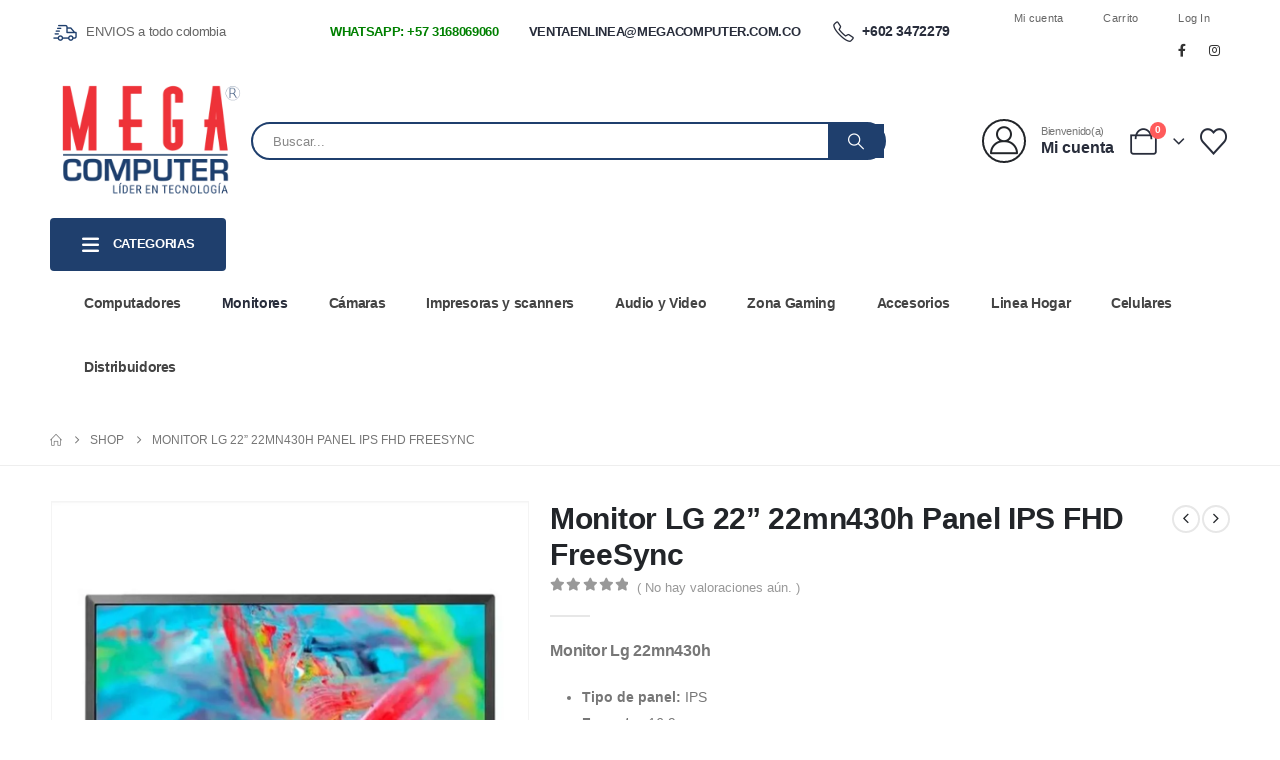

--- FILE ---
content_type: text/html; charset=UTF-8
request_url: https://megacomputer.com.co/producto/monitor-lg-22-22mn430h-panel-ips-fhd-freesync/
body_size: 59964
content:
<!DOCTYPE html><html  lang="es"><head><script data-no-optimize="1">var litespeed_docref=sessionStorage.getItem("litespeed_docref");litespeed_docref&&(Object.defineProperty(document,"referrer",{get:function(){return litespeed_docref}}),sessionStorage.removeItem("litespeed_docref"));</script> <meta http-equiv="X-UA-Compatible" content="IE=edge" /><meta http-equiv="Content-Type" content="text/html; charset=UTF-8" /><meta name="viewport" content="width=device-width, initial-scale=1, minimum-scale=1" /><link rel="profile" href="https://gmpg.org/xfn/11" /><link rel="pingback" href="https://megacomputer.com.co/xmlrpc.php" /> <script type="litespeed/javascript">document.documentElement.className=document.documentElement.className+' yes-js js_active js'</script> <meta name='robots' content='index, follow, max-image-preview:large, max-snippet:-1, max-video-preview:-1' /><title>monitor lg 22” 22mn430h panel ips fhd freesync</title><meta name="description" content="Sumérgete en imágenes espectaculares con este monitor de juegos LG FreeSync de 21.5 &quot;. Full HD con resolución de 1080p te ofrece gráficos realistas" /><link rel="canonical" href="https://megacomputer.com.co/producto/monitor-lg-22-22mn430h-panel-ips-fhd-freesync/" /><meta property="og:locale" content="es_ES" /><meta property="og:type" content="article" /><meta property="og:title" content="monitor lg 22” 22mn430h panel ips fhd freesync" /><meta property="og:description" content="Sumérgete en imágenes espectaculares con este monitor de juegos LG FreeSync de 21.5 &quot;. Full HD con resolución de 1080p te ofrece gráficos realistas" /><meta property="og:url" content="https://megacomputer.com.co/producto/monitor-lg-22-22mn430h-panel-ips-fhd-freesync/" /><meta property="og:site_name" content="Mega Computer Colombia" /><meta property="article:modified_time" content="2024-03-01T20:24:03+00:00" /><meta property="og:image" content="https://megacomputer.com.co/wp-content/uploads/2023/06/monitor-lg-22mn430h.jpg" /><meta property="og:image:width" content="1000" /><meta property="og:image:height" content="1000" /><meta property="og:image:type" content="image/jpeg" /><meta name="twitter:card" content="summary_large_image" /><meta name="twitter:label1" content="Tiempo de lectura" /><meta name="twitter:data1" content="1 minuto" /> <script type="application/ld+json" class="yoast-schema-graph">{"@context":"https://schema.org","@graph":[{"@type":"WebPage","@id":"https://megacomputer.com.co/producto/monitor-lg-22-22mn430h-panel-ips-fhd-freesync/","url":"https://megacomputer.com.co/producto/monitor-lg-22-22mn430h-panel-ips-fhd-freesync/","name":"monitor lg 22” 22mn430h panel ips fhd freesync","isPartOf":{"@id":"https://megacomputer.com.co/#website"},"primaryImageOfPage":{"@id":"https://megacomputer.com.co/producto/monitor-lg-22-22mn430h-panel-ips-fhd-freesync/#primaryimage"},"image":{"@id":"https://megacomputer.com.co/producto/monitor-lg-22-22mn430h-panel-ips-fhd-freesync/#primaryimage"},"thumbnailUrl":"https://megacomputer.com.co/wp-content/uploads/2023/06/monitor-lg-22mn430h.jpg","datePublished":"2023-06-14T14:03:47+00:00","dateModified":"2024-03-01T20:24:03+00:00","description":"Sumérgete en imágenes espectaculares con este monitor de juegos LG FreeSync de 21.5 \". Full HD con resolución de 1080p te ofrece gráficos realistas","breadcrumb":{"@id":"https://megacomputer.com.co/producto/monitor-lg-22-22mn430h-panel-ips-fhd-freesync/#breadcrumb"},"inLanguage":"es","potentialAction":[{"@type":"ReadAction","target":["https://megacomputer.com.co/producto/monitor-lg-22-22mn430h-panel-ips-fhd-freesync/"]}]},{"@type":"ImageObject","inLanguage":"es","@id":"https://megacomputer.com.co/producto/monitor-lg-22-22mn430h-panel-ips-fhd-freesync/#primaryimage","url":"https://megacomputer.com.co/wp-content/uploads/2023/06/monitor-lg-22mn430h.jpg","contentUrl":"https://megacomputer.com.co/wp-content/uploads/2023/06/monitor-lg-22mn430h.jpg","width":1000,"height":1000,"caption":"monitor-lg-22mn430h"},{"@type":"BreadcrumbList","@id":"https://megacomputer.com.co/producto/monitor-lg-22-22mn430h-panel-ips-fhd-freesync/#breadcrumb","itemListElement":[{"@type":"ListItem","position":1,"name":"Portada","item":"https://megacomputer.com.co/"},{"@type":"ListItem","position":2,"name":"Shop","item":"https://megacomputer.com.co/shop/"},{"@type":"ListItem","position":3,"name":"Monitor LG 22” 22mn430h Panel IPS FHD FreeSync"}]},{"@type":"WebSite","@id":"https://megacomputer.com.co/#website","url":"https://megacomputer.com.co/","name":"Mega Computer Colombia","description":"Lider en tecnologia","publisher":{"@id":"https://megacomputer.com.co/#organization"},"potentialAction":[{"@type":"SearchAction","target":{"@type":"EntryPoint","urlTemplate":"https://megacomputer.com.co/?s={search_term_string}"},"query-input":{"@type":"PropertyValueSpecification","valueRequired":true,"valueName":"search_term_string"}}],"inLanguage":"es"},{"@type":"Organization","@id":"https://megacomputer.com.co/#organization","name":"Mega Computer Colombia","url":"https://megacomputer.com.co/","logo":{"@type":"ImageObject","inLanguage":"es","@id":"https://megacomputer.com.co/#/schema/logo/image/","url":"https://megacomputer.com.co/wp-content/uploads/2022/06/cropped-Logo-Megacomputer.png","contentUrl":"https://megacomputer.com.co/wp-content/uploads/2022/06/cropped-Logo-Megacomputer.png","width":200,"height":118,"caption":"Mega Computer Colombia"},"image":{"@id":"https://megacomputer.com.co/#/schema/logo/image/"}}]}</script> <link rel='dns-prefetch' href='//s3.amazonaws.com' /><link rel='dns-prefetch' href='//www.google.com' /><link rel='dns-prefetch' href='//fonts.googleapis.com' /><link rel="alternate" type="application/rss+xml" title="Mega Computer Colombia &raquo; Feed" href="https://megacomputer.com.co/feed/" /><link rel="alternate" type="application/rss+xml" title="Mega Computer Colombia &raquo; Feed de los comentarios" href="https://megacomputer.com.co/comments/feed/" /><link rel="alternate" type="application/rss+xml" title="Mega Computer Colombia &raquo; Comentario Monitor LG 22” 22mn430h Panel IPS FHD FreeSync del feed" href="https://megacomputer.com.co/producto/monitor-lg-22-22mn430h-panel-ips-fhd-freesync/feed/" /><link rel="alternate" title="oEmbed (JSON)" type="application/json+oembed" href="https://megacomputer.com.co/wp-json/oembed/1.0/embed?url=https%3A%2F%2Fmegacomputer.com.co%2Fproducto%2Fmonitor-lg-22-22mn430h-panel-ips-fhd-freesync%2F" /><link rel="alternate" title="oEmbed (XML)" type="text/xml+oembed" href="https://megacomputer.com.co/wp-json/oembed/1.0/embed?url=https%3A%2F%2Fmegacomputer.com.co%2Fproducto%2Fmonitor-lg-22-22mn430h-panel-ips-fhd-freesync%2F&#038;format=xml" /><link rel="shortcut icon" href="//megacomputer.com.co/wp-content/uploads/2021/07/cropped-favicon.png" type="image/x-icon" /><link rel="apple-touch-icon" href="//megacomputer.com.co/wp-content/uploads/2020/08/megacomputer-favicon.png" /><link rel="apple-touch-icon" sizes="120x120" href="//megacomputer.com.co/wp-content/uploads/2020/08/megacomputer-favicon.png" /><link rel="apple-touch-icon" sizes="76x76" href="//megacomputer.com.co/wp-content/uploads/2020/08/megacomputer-favicon.png" /><link rel="apple-touch-icon" sizes="152x152" href="//megacomputer.com.co/wp-content/uploads/2020/08/megacomputer-favicon.png" /><style id='wp-img-auto-sizes-contain-inline-css'>img:is([sizes=auto i],[sizes^="auto," i]){contain-intrinsic-size:3000px 1500px}
/*# sourceURL=wp-img-auto-sizes-contain-inline-css */</style><link data-optimized="2" rel="stylesheet" href="https://megacomputer.com.co/wp-content/litespeed/css/9f168de4f576a8fe82c5723874dfaa01.css?ver=4d0da" /><style id='wp-block-library-theme-inline-css'>.wp-block-audio :where(figcaption){color:#555;font-size:13px;text-align:center}.is-dark-theme .wp-block-audio :where(figcaption){color:#ffffffa6}.wp-block-audio{margin:0 0 1em}.wp-block-code{border:1px solid #ccc;border-radius:4px;font-family:Menlo,Consolas,monaco,monospace;padding:.8em 1em}.wp-block-embed :where(figcaption){color:#555;font-size:13px;text-align:center}.is-dark-theme .wp-block-embed :where(figcaption){color:#ffffffa6}.wp-block-embed{margin:0 0 1em}.blocks-gallery-caption{color:#555;font-size:13px;text-align:center}.is-dark-theme .blocks-gallery-caption{color:#ffffffa6}:root :where(.wp-block-image figcaption){color:#555;font-size:13px;text-align:center}.is-dark-theme :root :where(.wp-block-image figcaption){color:#ffffffa6}.wp-block-image{margin:0 0 1em}.wp-block-pullquote{border-bottom:4px solid;border-top:4px solid;color:currentColor;margin-bottom:1.75em}.wp-block-pullquote :where(cite),.wp-block-pullquote :where(footer),.wp-block-pullquote__citation{color:currentColor;font-size:.8125em;font-style:normal;text-transform:uppercase}.wp-block-quote{border-left:.25em solid;margin:0 0 1.75em;padding-left:1em}.wp-block-quote cite,.wp-block-quote footer{color:currentColor;font-size:.8125em;font-style:normal;position:relative}.wp-block-quote:where(.has-text-align-right){border-left:none;border-right:.25em solid;padding-left:0;padding-right:1em}.wp-block-quote:where(.has-text-align-center){border:none;padding-left:0}.wp-block-quote.is-large,.wp-block-quote.is-style-large,.wp-block-quote:where(.is-style-plain){border:none}.wp-block-search .wp-block-search__label{font-weight:700}.wp-block-search__button{border:1px solid #ccc;padding:.375em .625em}:where(.wp-block-group.has-background){padding:1.25em 2.375em}.wp-block-separator.has-css-opacity{opacity:.4}.wp-block-separator{border:none;border-bottom:2px solid;margin-left:auto;margin-right:auto}.wp-block-separator.has-alpha-channel-opacity{opacity:1}.wp-block-separator:not(.is-style-wide):not(.is-style-dots){width:100px}.wp-block-separator.has-background:not(.is-style-dots){border-bottom:none;height:1px}.wp-block-separator.has-background:not(.is-style-wide):not(.is-style-dots){height:2px}.wp-block-table{margin:0 0 1em}.wp-block-table td,.wp-block-table th{word-break:normal}.wp-block-table :where(figcaption){color:#555;font-size:13px;text-align:center}.is-dark-theme .wp-block-table :where(figcaption){color:#ffffffa6}.wp-block-video :where(figcaption){color:#555;font-size:13px;text-align:center}.is-dark-theme .wp-block-video :where(figcaption){color:#ffffffa6}.wp-block-video{margin:0 0 1em}:root :where(.wp-block-template-part.has-background){margin-bottom:0;margin-top:0;padding:1.25em 2.375em}
/*# sourceURL=/wp-includes/css/dist/block-library/theme.min.css */</style><style id='classic-theme-styles-inline-css'>/*! This file is auto-generated */
.wp-block-button__link{color:#fff;background-color:#32373c;border-radius:9999px;box-shadow:none;text-decoration:none;padding:calc(.667em + 2px) calc(1.333em + 2px);font-size:1.125em}.wp-block-file__button{background:#32373c;color:#fff;text-decoration:none}
/*# sourceURL=/wp-includes/css/classic-themes.min.css */</style><style id='yith-wcan-shortcodes-inline-css'>:root{
	--yith-wcan-filters_colors_titles: #434343;
	--yith-wcan-filters_colors_background: #FFFFFF;
	--yith-wcan-filters_colors_accent: #A7144C;
	--yith-wcan-filters_colors_accent_r: 167;
	--yith-wcan-filters_colors_accent_g: 20;
	--yith-wcan-filters_colors_accent_b: 76;
	--yith-wcan-color_swatches_border_radius: 100%;
	--yith-wcan-color_swatches_size: 30px;
	--yith-wcan-labels_style_background: #FFFFFF;
	--yith-wcan-labels_style_background_hover: #A7144C;
	--yith-wcan-labels_style_background_active: #A7144C;
	--yith-wcan-labels_style_text: #434343;
	--yith-wcan-labels_style_text_hover: #FFFFFF;
	--yith-wcan-labels_style_text_active: #FFFFFF;
	--yith-wcan-anchors_style_text: #434343;
	--yith-wcan-anchors_style_text_hover: #A7144C;
	--yith-wcan-anchors_style_text_active: #A7144C;
}
/*# sourceURL=yith-wcan-shortcodes-inline-css */</style><style id='yith-wcwl-main-inline-css'>:root { --add-to-wishlist-icon-color: #222529; --added-to-wishlist-icon-color: #e27c7c; --color-add-to-wishlist-background: #333333; --color-add-to-wishlist-text: #FFFFFF; --color-add-to-wishlist-border: #333333; --color-add-to-wishlist-background-hover: #333333; --color-add-to-wishlist-text-hover: #FFFFFF; --color-add-to-wishlist-border-hover: #333333; --rounded-corners-radius: 16px; --add-to-cart-rounded-corners-radius: 16px; --color-headers-background: #F4F4F4; --feedback-duration: 3s } 
 :root { --add-to-wishlist-icon-color: #222529; --added-to-wishlist-icon-color: #e27c7c; --color-add-to-wishlist-background: #333333; --color-add-to-wishlist-text: #FFFFFF; --color-add-to-wishlist-border: #333333; --color-add-to-wishlist-background-hover: #333333; --color-add-to-wishlist-text-hover: #FFFFFF; --color-add-to-wishlist-border-hover: #333333; --rounded-corners-radius: 16px; --add-to-cart-rounded-corners-radius: 16px; --color-headers-background: #F4F4F4; --feedback-duration: 3s } 
/*# sourceURL=yith-wcwl-main-inline-css */</style><style id='global-styles-inline-css'>:root{--wp--preset--aspect-ratio--square: 1;--wp--preset--aspect-ratio--4-3: 4/3;--wp--preset--aspect-ratio--3-4: 3/4;--wp--preset--aspect-ratio--3-2: 3/2;--wp--preset--aspect-ratio--2-3: 2/3;--wp--preset--aspect-ratio--16-9: 16/9;--wp--preset--aspect-ratio--9-16: 9/16;--wp--preset--color--black: #000000;--wp--preset--color--cyan-bluish-gray: #abb8c3;--wp--preset--color--white: #ffffff;--wp--preset--color--pale-pink: #f78da7;--wp--preset--color--vivid-red: #cf2e2e;--wp--preset--color--luminous-vivid-orange: #ff6900;--wp--preset--color--luminous-vivid-amber: #fcb900;--wp--preset--color--light-green-cyan: #7bdcb5;--wp--preset--color--vivid-green-cyan: #00d084;--wp--preset--color--pale-cyan-blue: #8ed1fc;--wp--preset--color--vivid-cyan-blue: #0693e3;--wp--preset--color--vivid-purple: #9b51e0;--wp--preset--color--primary: var(--porto-primary-color);--wp--preset--color--secondary: var(--porto-secondary-color);--wp--preset--color--tertiary: var(--porto-tertiary-color);--wp--preset--color--quaternary: var(--porto-quaternary-color);--wp--preset--color--dark: var(--porto-dark-color);--wp--preset--color--light: var(--porto-light-color);--wp--preset--color--primary-hover: var(--porto-primary-light-5);--wp--preset--gradient--vivid-cyan-blue-to-vivid-purple: linear-gradient(135deg,rgb(6,147,227) 0%,rgb(155,81,224) 100%);--wp--preset--gradient--light-green-cyan-to-vivid-green-cyan: linear-gradient(135deg,rgb(122,220,180) 0%,rgb(0,208,130) 100%);--wp--preset--gradient--luminous-vivid-amber-to-luminous-vivid-orange: linear-gradient(135deg,rgb(252,185,0) 0%,rgb(255,105,0) 100%);--wp--preset--gradient--luminous-vivid-orange-to-vivid-red: linear-gradient(135deg,rgb(255,105,0) 0%,rgb(207,46,46) 100%);--wp--preset--gradient--very-light-gray-to-cyan-bluish-gray: linear-gradient(135deg,rgb(238,238,238) 0%,rgb(169,184,195) 100%);--wp--preset--gradient--cool-to-warm-spectrum: linear-gradient(135deg,rgb(74,234,220) 0%,rgb(151,120,209) 20%,rgb(207,42,186) 40%,rgb(238,44,130) 60%,rgb(251,105,98) 80%,rgb(254,248,76) 100%);--wp--preset--gradient--blush-light-purple: linear-gradient(135deg,rgb(255,206,236) 0%,rgb(152,150,240) 100%);--wp--preset--gradient--blush-bordeaux: linear-gradient(135deg,rgb(254,205,165) 0%,rgb(254,45,45) 50%,rgb(107,0,62) 100%);--wp--preset--gradient--luminous-dusk: linear-gradient(135deg,rgb(255,203,112) 0%,rgb(199,81,192) 50%,rgb(65,88,208) 100%);--wp--preset--gradient--pale-ocean: linear-gradient(135deg,rgb(255,245,203) 0%,rgb(182,227,212) 50%,rgb(51,167,181) 100%);--wp--preset--gradient--electric-grass: linear-gradient(135deg,rgb(202,248,128) 0%,rgb(113,206,126) 100%);--wp--preset--gradient--midnight: linear-gradient(135deg,rgb(2,3,129) 0%,rgb(40,116,252) 100%);--wp--preset--font-size--small: 13px;--wp--preset--font-size--medium: 20px;--wp--preset--font-size--large: 36px;--wp--preset--font-size--x-large: 42px;--wp--preset--spacing--20: 0.44rem;--wp--preset--spacing--30: 0.67rem;--wp--preset--spacing--40: 1rem;--wp--preset--spacing--50: 1.5rem;--wp--preset--spacing--60: 2.25rem;--wp--preset--spacing--70: 3.38rem;--wp--preset--spacing--80: 5.06rem;--wp--preset--shadow--natural: 6px 6px 9px rgba(0, 0, 0, 0.2);--wp--preset--shadow--deep: 12px 12px 50px rgba(0, 0, 0, 0.4);--wp--preset--shadow--sharp: 6px 6px 0px rgba(0, 0, 0, 0.2);--wp--preset--shadow--outlined: 6px 6px 0px -3px rgb(255, 255, 255), 6px 6px rgb(0, 0, 0);--wp--preset--shadow--crisp: 6px 6px 0px rgb(0, 0, 0);}:where(.is-layout-flex){gap: 0.5em;}:where(.is-layout-grid){gap: 0.5em;}body .is-layout-flex{display: flex;}.is-layout-flex{flex-wrap: wrap;align-items: center;}.is-layout-flex > :is(*, div){margin: 0;}body .is-layout-grid{display: grid;}.is-layout-grid > :is(*, div){margin: 0;}:where(.wp-block-columns.is-layout-flex){gap: 2em;}:where(.wp-block-columns.is-layout-grid){gap: 2em;}:where(.wp-block-post-template.is-layout-flex){gap: 1.25em;}:where(.wp-block-post-template.is-layout-grid){gap: 1.25em;}.has-black-color{color: var(--wp--preset--color--black) !important;}.has-cyan-bluish-gray-color{color: var(--wp--preset--color--cyan-bluish-gray) !important;}.has-white-color{color: var(--wp--preset--color--white) !important;}.has-pale-pink-color{color: var(--wp--preset--color--pale-pink) !important;}.has-vivid-red-color{color: var(--wp--preset--color--vivid-red) !important;}.has-luminous-vivid-orange-color{color: var(--wp--preset--color--luminous-vivid-orange) !important;}.has-luminous-vivid-amber-color{color: var(--wp--preset--color--luminous-vivid-amber) !important;}.has-light-green-cyan-color{color: var(--wp--preset--color--light-green-cyan) !important;}.has-vivid-green-cyan-color{color: var(--wp--preset--color--vivid-green-cyan) !important;}.has-pale-cyan-blue-color{color: var(--wp--preset--color--pale-cyan-blue) !important;}.has-vivid-cyan-blue-color{color: var(--wp--preset--color--vivid-cyan-blue) !important;}.has-vivid-purple-color{color: var(--wp--preset--color--vivid-purple) !important;}.has-black-background-color{background-color: var(--wp--preset--color--black) !important;}.has-cyan-bluish-gray-background-color{background-color: var(--wp--preset--color--cyan-bluish-gray) !important;}.has-white-background-color{background-color: var(--wp--preset--color--white) !important;}.has-pale-pink-background-color{background-color: var(--wp--preset--color--pale-pink) !important;}.has-vivid-red-background-color{background-color: var(--wp--preset--color--vivid-red) !important;}.has-luminous-vivid-orange-background-color{background-color: var(--wp--preset--color--luminous-vivid-orange) !important;}.has-luminous-vivid-amber-background-color{background-color: var(--wp--preset--color--luminous-vivid-amber) !important;}.has-light-green-cyan-background-color{background-color: var(--wp--preset--color--light-green-cyan) !important;}.has-vivid-green-cyan-background-color{background-color: var(--wp--preset--color--vivid-green-cyan) !important;}.has-pale-cyan-blue-background-color{background-color: var(--wp--preset--color--pale-cyan-blue) !important;}.has-vivid-cyan-blue-background-color{background-color: var(--wp--preset--color--vivid-cyan-blue) !important;}.has-vivid-purple-background-color{background-color: var(--wp--preset--color--vivid-purple) !important;}.has-black-border-color{border-color: var(--wp--preset--color--black) !important;}.has-cyan-bluish-gray-border-color{border-color: var(--wp--preset--color--cyan-bluish-gray) !important;}.has-white-border-color{border-color: var(--wp--preset--color--white) !important;}.has-pale-pink-border-color{border-color: var(--wp--preset--color--pale-pink) !important;}.has-vivid-red-border-color{border-color: var(--wp--preset--color--vivid-red) !important;}.has-luminous-vivid-orange-border-color{border-color: var(--wp--preset--color--luminous-vivid-orange) !important;}.has-luminous-vivid-amber-border-color{border-color: var(--wp--preset--color--luminous-vivid-amber) !important;}.has-light-green-cyan-border-color{border-color: var(--wp--preset--color--light-green-cyan) !important;}.has-vivid-green-cyan-border-color{border-color: var(--wp--preset--color--vivid-green-cyan) !important;}.has-pale-cyan-blue-border-color{border-color: var(--wp--preset--color--pale-cyan-blue) !important;}.has-vivid-cyan-blue-border-color{border-color: var(--wp--preset--color--vivid-cyan-blue) !important;}.has-vivid-purple-border-color{border-color: var(--wp--preset--color--vivid-purple) !important;}.has-vivid-cyan-blue-to-vivid-purple-gradient-background{background: var(--wp--preset--gradient--vivid-cyan-blue-to-vivid-purple) !important;}.has-light-green-cyan-to-vivid-green-cyan-gradient-background{background: var(--wp--preset--gradient--light-green-cyan-to-vivid-green-cyan) !important;}.has-luminous-vivid-amber-to-luminous-vivid-orange-gradient-background{background: var(--wp--preset--gradient--luminous-vivid-amber-to-luminous-vivid-orange) !important;}.has-luminous-vivid-orange-to-vivid-red-gradient-background{background: var(--wp--preset--gradient--luminous-vivid-orange-to-vivid-red) !important;}.has-very-light-gray-to-cyan-bluish-gray-gradient-background{background: var(--wp--preset--gradient--very-light-gray-to-cyan-bluish-gray) !important;}.has-cool-to-warm-spectrum-gradient-background{background: var(--wp--preset--gradient--cool-to-warm-spectrum) !important;}.has-blush-light-purple-gradient-background{background: var(--wp--preset--gradient--blush-light-purple) !important;}.has-blush-bordeaux-gradient-background{background: var(--wp--preset--gradient--blush-bordeaux) !important;}.has-luminous-dusk-gradient-background{background: var(--wp--preset--gradient--luminous-dusk) !important;}.has-pale-ocean-gradient-background{background: var(--wp--preset--gradient--pale-ocean) !important;}.has-electric-grass-gradient-background{background: var(--wp--preset--gradient--electric-grass) !important;}.has-midnight-gradient-background{background: var(--wp--preset--gradient--midnight) !important;}.has-small-font-size{font-size: var(--wp--preset--font-size--small) !important;}.has-medium-font-size{font-size: var(--wp--preset--font-size--medium) !important;}.has-large-font-size{font-size: var(--wp--preset--font-size--large) !important;}.has-x-large-font-size{font-size: var(--wp--preset--font-size--x-large) !important;}
:where(.wp-block-post-template.is-layout-flex){gap: 1.25em;}:where(.wp-block-post-template.is-layout-grid){gap: 1.25em;}
:where(.wp-block-term-template.is-layout-flex){gap: 1.25em;}:where(.wp-block-term-template.is-layout-grid){gap: 1.25em;}
:where(.wp-block-columns.is-layout-flex){gap: 2em;}:where(.wp-block-columns.is-layout-grid){gap: 2em;}
:root :where(.wp-block-pullquote){font-size: 1.5em;line-height: 1.6;}
/*# sourceURL=global-styles-inline-css */</style><style id='woocommerce-inline-inline-css'>.woocommerce form .form-row .required { visibility: visible; }
/*# sourceURL=woocommerce-inline-inline-css */</style><style id='woo-variation-swatches-inline-css'>:root {
--wvs-tick:url("data:image/svg+xml;utf8,%3Csvg filter='drop-shadow(0px 0px 2px rgb(0 0 0 / .8))' xmlns='http://www.w3.org/2000/svg'  viewBox='0 0 30 30'%3E%3Cpath fill='none' stroke='%23ffffff' stroke-linecap='round' stroke-linejoin='round' stroke-width='4' d='M4 16L11 23 27 7'/%3E%3C/svg%3E");

--wvs-cross:url("data:image/svg+xml;utf8,%3Csvg filter='drop-shadow(0px 0px 5px rgb(255 255 255 / .6))' xmlns='http://www.w3.org/2000/svg' width='72px' height='72px' viewBox='0 0 24 24'%3E%3Cpath fill='none' stroke='%23ff0000' stroke-linecap='round' stroke-width='0.6' d='M5 5L19 19M19 5L5 19'/%3E%3C/svg%3E");
--wvs-single-product-item-width:30px;
--wvs-single-product-item-height:30px;
--wvs-single-product-item-font-size:16px}
/*# sourceURL=woo-variation-swatches-inline-css */</style><style id='yith-quick-view-inline-css'>#yith-quick-view-modal .yith-quick-view-overlay{background:rgba( 0, 0, 0, 0.8)}
				#yith-quick-view-modal .yith-wcqv-main{background:#ffffff;}
				#yith-quick-view-close{color:#cdcdcd;}
				#yith-quick-view-close:hover{color:#ff0000;}
/*# sourceURL=yith-quick-view-inline-css */</style><style id='dashicons-inline-css'>[data-font="Dashicons"]:before {font-family: 'Dashicons' !important;content: attr(data-icon) !important;speak: none !important;font-weight: normal !important;font-variant: normal !important;text-transform: none !important;line-height: 1 !important;font-style: normal !important;-webkit-font-smoothing: antialiased !important;-moz-osx-font-smoothing: grayscale !important;}
/*# sourceURL=dashicons-inline-css */</style><style id='porto-style-inline-css'>.side-header-narrow-bar-logo{max-width:170px}@media (min-width:992px){}.page-top ul.breadcrumb > li.home{display:inline-block}.page-top ul.breadcrumb > li.home a{position:relative;width:1em;text-indent:-9999px}.page-top ul.breadcrumb > li.home a:after{content:"\e883";font-family:'porto';float:left;text-indent:0}.product-images .img-thumbnail .inner,.product-images .img-thumbnail .inner img{-webkit-transform:none;transform:none}.sticky-product{position:fixed;top:0;left:0;width:100%;z-index:1001;background-color:#fff;box-shadow:0 3px 5px rgba(0,0,0,0.08);padding:15px 0}.sticky-product.pos-bottom{top:auto;bottom:var(--porto-icon-menus-mobile,0);box-shadow:0 -3px 5px rgba(0,0,0,0.08)}.sticky-product .container{display:-ms-flexbox;display:flex;-ms-flex-align:center;align-items:center;-ms-flex-wrap:wrap;flex-wrap:wrap}.sticky-product .sticky-image{max-width:60px;margin-right:15px}.sticky-product .add-to-cart{-ms-flex:1;flex:1;text-align:right;margin-top:5px}.sticky-product .product-name{font-size:16px;font-weight:600;line-height:inherit;margin-bottom:0}.sticky-product .sticky-detail{line-height:1.5;display:-ms-flexbox;display:flex}.sticky-product .star-rating{margin:5px 15px;font-size:1em}.sticky-product .availability{padding-top:2px}.sticky-product .sticky-detail .price{font-family:Poppins,Poppins,sans-serif;font-weight:400;margin-bottom:0;font-size:1.3em;line-height:1.5}.sticky-product.pos-top:not(.hide){top:0;opacity:1;visibility:visible;transform:translate3d( 0,0,0 )}.sticky-product.pos-top.scroll-down{opacity:0 !important;visibility:hidden;transform:translate3d( 0,-100%,0 )}.sticky-product.sticky-ready{transition:left .3s,visibility 0.3s,opacity 0.3s,transform 0.3s,top 0.3s ease}.sticky-product .quantity.extra-type{display:none}@media (min-width:992px){body.single-product .sticky-product .container{padding-left:calc(var(--porto-grid-gutter-width) / 2);padding-right:calc(var(--porto-grid-gutter-width) / 2)}}.sticky-product .container{padding-left:var(--porto-fluid-spacing);padding-right:var(--porto-fluid-spacing)}@media (max-width:768px){.sticky-product .sticky-image,.sticky-product .sticky-detail,.sticky-product{display:none}.sticky-product.show-mobile{display:block;padding-top:10px;padding-bottom:10px}.sticky-product.show-mobile .add-to-cart{margin-top:0}.sticky-product.show-mobile .single_add_to_cart_button{margin:0;width:100%}}@media (min-width:1440px){.container{max-width:1460px;padding-left:20px;padding-right:20px}.elementor-section.elementor-section-boxed > .elementor-container{max-width:1440px}.elementor-section.elementor-section-boxed > .elementor-column-gap-no{max-width:1420px}}#login-form-popup{max-width:480px;margin:0 auto}.porto-block-html-top .container{display:flex;align-items:center;justify-content:center;flex-wrap:wrap;letter-spacing:-.025em}.porto-block-html-top span{opacity:.7}.porto-block-html-top .btn.btn-borders{border-color:rgba(255,255,255,.3);font-weight:600;text-transform:uppercase;padding:.5em 2em}.header-top .info-box{font-size:.8125rem;letter-spacing:-.025em}.header-top .info-box i{font-size:1.5rem;vertical-align:middle;position:relative;top:1px}#header .header-top,#header .header-top .mega-menu > li.menu-item > a{font-weight:400;letter-spacing:.025em}#header .my-wishlist,#header .my-account{font-size:27px}#main-toggle-menu{z-index:1001}#main-toggle-menu .menu-title{background:#1f3f6d !important;padding:1rem 2rem;font-size:.8125rem;letter-spacing:-.025em;border-radius:.25rem .25rem 0 0;z-index:1000}#main-toggle-menu.closed .menu-title{border-radius:.25rem}#main-toggle-menu .menu-title .toggle{margin-right:.875rem;font-size:1.5em;vertical-align:middle}#main-toggle-menu .toggle-menu-wrap{width:280px;box-shadow:0 0 60px rgba(0,0,0,.15)}#main-toggle-menu .toggle-menu-wrap > ul{border-bottom:none;border-top:3px solid #1f3f6d}#main-toggle-menu:not(.closed):before{content:'';position:fixed;width:100vw;height:100vh;left:0;top:0;background:rgba(34,37,41,.3);z-index:999;display:block}.sidebar-menu > li.menu-item > a{margin:0;padding-left:15px;padding-right:15px}.sidebar-menu > li.menu-item > a > i{margin-right:.5rem;font-size:1.25em;position:relative;top:.1em}#header .main-menu > li.menu-item.active > a{font-weight:700}#header .menu-custom-block i{font-size:1.5em;position:relative;top:-1px;vertical-align:middle;margin-right:3px}#header .menu-custom-block a{font-weight:700}#header .menu-custom-block a:not(:last-child){font-size:.8125rem;text-transform:uppercase}.sidebar-menu .wide .popup>.inner>ul.sub-menu{flex-wrap:wrap}.sidebar-menu .wide .popup>.inner{padding:30px}.sidebar-menu .wide li.sub{padding:0 5px}.menu-sub-title > a,.sidebar-menu .wide li.sub > a{text-transform:uppercase;font-weight:700}.menu-sub-title > a{font-size:.875rem !important;color:#1f3f6d !important;padding-top:0 !important;padding-bottom:5px !important}.sidebar-menu li.menu-sub-title:not(:first-child){margin-top:30px}.menu-section-dark .menu-sub-title > a{color:#fff !important}.side-nav-wrap .sidebar-menu .wide li.menu-section-dark li.menu-item > a{color:#1f3f6d}.side-nav-wrap .sidebar-menu .wide li.menu-item li.menu-item > a:hover{background:none;text-decoration:underline !important}#header .sidebar-menu .wide .popup{border-top:3px solid #1f3f6d}.sidebar-menu > li.menu-item{position:static}.sidebar-menu > li.menu-item > .arrow,.sidebar-menu > li.menu-item .popup:before{display:none}.sidebar-menu > li.has-sub > a:after{content:'\f054';font-family:'Font Awesome 5 Free';font-weight:900;position:absolute;top:50%;right:1.5rem;font-size:10px;line-height:1;margin-top:-.5em;color:#777}@media (min-width:992px){#header{padding-bottom:1rem}.header-main .header-left{width:17%;flex:0 0 auto}.header-main .header-right,#header .searchform-popup,#header .searchform .text{flex:1}#header .searchform{width:100%;border-radius:.25rem;box-shadow:none;border:2px solid #1f3f6d}#header .searchform.searchform-cats input{width:100%}#header .searchform input,#header .searchform select,#header .searchform button,#header .searchform .selectric .label{height:45px;line-height:45px}#header .searchform select,#header .searchform .selectric{border:none}#header .searchform button{background-color:#1f3f6d;color:#fff;padding:0 20px;border-radius:0}.d-menu-lg-none > a{display:none !important}#header .searchform .live-search-list{left:1px;right:56px;z-index:1003}}@media (min-width:1440px){#header .menu-custom-block a:not(:last-child){margin-right:1rem}#header .main-menu > li.menu-item > a{padding-left:30px;padding-right:30px}}@media (max-width:1219px){#main-toggle-menu .toggle-menu-wrap{width:240px}}@media (max-width:991px){#header .top-links{display:none}.header-top .header-right{flex:1}#header .share-links{margin-left:auto}.menu-sub-title > a{color:#fff !important}}.porto-ibanner-layer{display:block}.btn{border-radius:.25rem;letter-spacing:.01em}.row-flex-wrap > div > .elementor-row{flex-wrap:wrap}.coupon-sale-text .elementor-heading-title{position:relative;padding-left:.3em;padding-right:.3em}.coupon-sale-text .elementor-heading-title:before{content:'';display:block;background-color:#ee8379;position:absolute;left:0;right:0;top:0;bottom:0;transform:rotate(-2deg);z-index:-1}sup{font-size:52%}.sale-text{padding:.25em .5em;position:relative;transform:rotate(-1.5deg);white-space:nowrap}.sale-text i{font-style:normal;position:absolute;left:-2.25em;top:50%;transform:translateY(-50%) rotate(-90deg);font-size:.4em;opacity:.6;letter-spacing:0}.sale-text sub{position:absolute;left:100%;margin-left:.6rem;bottom:.3em;font-size:62%;line-height:1}.owl-carousel.nav-style-1 .owl-nav [class*="owl-"]{width:3.75rem;height:3.75rem;border-radius:2rem;background:#1f3f6d !important;font-size:1.75rem}.owl-carousel.nav-style-1 .owl-nav .owl-prev{left:-1.875rem}.owl-carousel.nav-style-1 .owl-nav .owl-next{right:-1.875rem}ul.products li.product-category .thumb-info{padding:0 1rem;min-height:auto}li.product-category .thumb-info .thumb-info-wrapper{border-radius:50%}ul.products li.product-category .thumb-info h3{font-size:1rem;text-transform:none;letter-spacing:0}ul.products.category-pos-outside li.product-category .thumb-info-title{padding:.75rem 0 0}.product-inner{background:#fff;height:100%}ul.products,.products-slider.products{margin-bottom:-1px !important}.product-image .labels{top:15px;left:15px}.top-sale-product{border:2px solid #1f3f6d;height:100%}.top-sale-product .sale-product-daily-deal{bottom:auto;top:2rem;color:#444;background:#1f3f6d;border-radius:2rem;left:15%;right:15%;padding:5px 10px}.top-sale-product .sale-product-daily-deal:before,.top-sale-product .product-image .labels,.porto-products.filter-vertical .product-categories a:before{display:none}.top-sale-product .sale-product-daily-deal .daily-deal-title{font-size:.75rem;color:#444;letter-spacing:.025em;margin-right:6px}.top-sale-product .sale-product-daily-deal .daily-deal-title,.top-sale-product .sale-product-daily-deal .porto_countdown{font-family:Poppins,sans-serif}.top-sale-product .sale-product-daily-deal .porto_countdown-amount,.top-sale-product .sale-product-daily-deal .porto_countdown-period{font-size:.9375rem;font-weight:700;letter-spacing:.025em;padding:0}.top-sale-product li.product:hover .product-image{box-shadow:none !important}.top-sale-product li.product-col .product-content{margin-top:-2rem;position:relative;z-index:1;padding:0 10px 1px}.top-sale-product li.product-col .woocommerce-loop-product__title{font-size:1.25rem;font-weight:400;letter-spacing:.005em;color:#1f3f6d}.top-sale-product li.product-col .add-links .add_to_cart_button{font-size:.875rem;font-weight:600;letter-spacing:-.05em;height:auto;background:#1f3f6d;padding:.7em 3em;color:#fff;border:none;border-radius:.375rem}.top-sale-product .add-links .add_to_cart_button:before{font-size:1.75em;margin-right:.625rem;top:-2px;font-weight:400}.top-sale-product .add-links-wrap{margin-top:2rem}.top-sale-product li.product-col .add-links .yith-wcwl-add-to-wishlist>div,.top-sale-product li.product-col .add-links .quickview{top:50% !important;transform:translateY(-50%)}.porto-products.filter-vertical .products-filter + div{padding:0}.porto-ibanner.h-100 > img{height:100%}.porto-products .product-categories a{padding:.25rem 0 !important;color:#777;font-size:.8125rem}.porto-products .product-categories .current a,.porto-products .product-categories a:hover{color:#0e39ff !important}.porto-products.filter-vertical .product-image .inner{padding-top:90%}.porto-products.filter-vertical .product-image img{position:absolute;top:0;left:0;height:100%;object-fit:cover}.porto-products.filter-vertical .section-title{font-size:1.375rem;font-weight:600;text-transform:none}.products-slider.owl-carousel .owl-stage-outer{margin-top:0;padding-top:1px}.products-slider.owl-carousel li.product-col{height:100%}.divider-line.grid > .product-col{border-bottom-color:#eee}.porto-products.show-category ul.yith-wcan-loading .porto-loading-icon,.porto-products.show-category ul.yith-wcan-loading:after{position:absolute}.cat-list .thumb-info{display:flex;flex-direction:column;padding:0 !important}.subcats-cols-2 .thumb-info > a,.cat-grid .thumb-info > a{font-size:.75rem;font-weight:600;letter-spacing:-.02em;order:2;white-space:nowrap}.subcats-cols-2 .thumb-info > a:before,.cat-grid .thumb-info > a:before{content:'View All';margin-right:2px}.subcats-cols-2 .thumb-info > a:after,.cat-grid .thumb-info > a:after{content:"\f30b";font-family:'Font Awesome 5 Free';font-weight:900}.cat-list .thumb-info-title{display:flex !important;flex-direction:column;text-align:left !important;letter-spacing:0}.cat-list .thumb-info-title > a,.cat-grid .thumb-info-title > a{order:-1;font-size:.8125rem;text-transform:uppercase;letter-spacing:-.01em;margin-bottom:.5rem}.cat-list .product-category .sub-categories,.cat-grid .product-category .sub-categories{font-size:.8125rem;display:flex;flex-wrap:wrap}.cat-list .sub-categories li{padding:.25rem .25rem .25rem 0;width:100%;white-space:nowrap;overflow:hidden;text-overflow:ellipsis}.subcats-cols-2 .sub-categories li{width:50%}.cat-medium .thumb-info{flex-direction:row;align-items:center}.cat-medium .thumb-info i,.menu-item.sub > a > i{display:block;font-size:3.5rem;color:#ccc}.menu-item.sub > a > i:before{margin:1.5rem 0}.cat-medium .thumb-info > a{flex:0 0 auto;width:36%;margin-right:4%;text-align:center}.cat-medium .thumb-info-wrap{flex:0 0 auto;width:60%}.cat-grid .thumb-info-title{display:flex !important;letter-spacing:0;flex-wrap:wrap;align-items:center;text-align:left !important}.cat-grid .thumb-info-title .sub-title{margin-right:3rem !important;font-size:1.375rem !important;font-weight:600 !important}.cat-grid .sub-categories li{padding:0;margin:0 2rem .5rem 0}.cat-grid .thumb-info{padding:0 !important;display:flex;padding:0 !important}.cat-grid .sub-categories{margin-bottom:0}.cat-grid .thumb-info > a{margin-left:.5rem;padding-top:.9rem}.porto-products.bg-gray .products-filter{background:#fff;padding:0 40px 1px}.porto-products.filter-horizontal .section-title{display:none}.porto-products.filter-horizontal .product-categories{margin-bottom:1rem}.porto-products.filter-horizontal .product-categories .current a{font-weight:600}.owl-carousel.show-nav-title .owl-nav [class*="owl-"]{font-size:25px !important;color:#1f3f6d}.products-slider.show-nav-title .owl-nav{margin-right:2rem;margin-top:-30px}.porto_countdown.porto-cd-s1 .porto_countdown-section,.porto_countdown .porto_countdown-section .porto_countdown-period{padding-left:0;padding-right:0}.porto_countdown .porto_countdown-section:first-child .porto_countdown-period{padding:0 0 0 .25rem}.countdown-style-1 .porto_countdown-section:first-child:after{content:',';margin-right:.25rem}a.porto-sicon-box-link:hover .porto-sicon-title{text-decoration:underline}ul.product_list_widget li .product-details a{color:#1f3f6d}@media (min-width:768px){.porto-products.filter-vertical .products-filter{padding:1rem 1rem 3rem;background:#fff}.view-cat{position:absolute;bottom:.75rem;left:1rem}}@media (min-width:992px){.view-cat{left:2rem}.porto-products.filter-vertical .products-filter{padding:2rem 2rem 3rem;width:25%;border:none}.porto-products.filter-vertical .products-filter + div{width:calc(50% + 10px);margin-left:auto;padding:0;overflow:hidden}.pc-home-category-banner{position:absolute !important;left:25%;width:calc(25% - 10px) !important;top:0;bottom:0}}@media (max-width:1419px){ul.products li.product-category .thumb-info{padding:0 .5rem}}@media (max-width:1219px){.top-sale-product{height:auto}}@media (min-width:768px) and (max-width:992px){.top-sale-product li.product-col .add-links .add_to_cart_button{font-size:.6875rem}}@media (max-width:575px){.cat-grid .thumb-info-title .sub-title{margin-right:0 !important}.porto-products.bg-gray .products-filter{padding-left:20px;padding-right:20px}}#footer .widget p{margin:0 0 1.25rem}#footer .widget p:last-child{margin-bottom:0}#footer .widget_wysija_cont .wysija-input{border:2px solid #bebebe;border-right:none;border-radius:.25rem 0 0 .25rem;height:3rem}#footer .widget_wysija_cont .wysija-submit{height:3rem;border-radius:0 .25rem .25rem 0;font-size:.875rem;letter-spacing:-.05em}#footer .widget_wysija_cont .wysija-paragraph{flex:1;max-width:75%;width:auto}#footer .widget_wysija_cont > p{min-width:25%}#footer ul li{padding:.25rem 0}#footer .footer-main > .container{padding-bottom:0}#footer .footer-bottom{font-size:1em;padding-bottom:3rem}#footer .product-cats h4{font-size:inherit;margin-bottom:0}#footer .product-cats a{margin:0 .25rem}#footer .product-cats .view-all{font-weight:600;color:#1f3f6d;font-size:.75rem}#footer .product-cats li{padding-top:2px;padding-bottom:2px}#footer .widget{margin-bottom:0}#nav-menu-item-6782 .popup{margin-top:4em}#nav-menu-item-6781 .popup{margin-top:7em}#nav-menu-item-6784 .popup{margin-top:10.5em}#nav-menu-item-16469 .popup{margin-top:14em}#nav-menu-item-16475 .popup{margin-top:17.5em}#nav-menu-item-6785 .popup{margin-top:21em}#nav-menu-item-16484 .popup{margin-top:24.4em}#nav-menu-item-6783 .popup{margin-top:14em}
/*# sourceURL=porto-style-inline-css */</style> <script type="litespeed/javascript" data-src="https://megacomputer.com.co/wp-includes/js/jquery/jquery.min.js" id="jquery-core-js"></script> <script id="wc-add-to-cart-js-extra" type="litespeed/javascript">var wc_add_to_cart_params={"ajax_url":"/wp-admin/admin-ajax.php","wc_ajax_url":"/?wc-ajax=%%endpoint%%","i18n_view_cart":"Ver carrito","cart_url":"https://megacomputer.com.co/cart/","is_cart":"","cart_redirect_after_add":"no"}</script> <script id="wc-single-product-js-extra" type="litespeed/javascript">var wc_single_product_params={"i18n_required_rating_text":"Por favor elige una puntuaci\u00f3n","i18n_rating_options":["1 de 5 estrellas","2 de 5 estrellas","3 de 5 estrellas","4 de 5 estrellas","5 de 5 estrellas"],"i18n_product_gallery_trigger_text":"Ver galer\u00eda de im\u00e1genes a pantalla completa","review_rating_required":"yes","flexslider":{"rtl":!1,"animation":"slide","smoothHeight":!0,"directionNav":!1,"controlNav":"thumbnails","slideshow":!1,"animationSpeed":500,"animationLoop":!1,"allowOneSlide":!1},"zoom_enabled":"","zoom_options":[],"photoswipe_enabled":"1","photoswipe_options":{"shareEl":!1,"closeOnScroll":!1,"history":!1,"hideAnimationDuration":0,"showAnimationDuration":0},"flexslider_enabled":""}</script> <script id="woocommerce-js-extra" type="litespeed/javascript">var woocommerce_params={"ajax_url":"/wp-admin/admin-ajax.php","wc_ajax_url":"/?wc-ajax=%%endpoint%%","i18n_password_show":"Mostrar contrase\u00f1a","i18n_password_hide":"Ocultar contrase\u00f1a"}</script> <script id="wc-cart-fragments-js-extra" type="litespeed/javascript">var wc_cart_fragments_params={"ajax_url":"/wp-admin/admin-ajax.php","wc_ajax_url":"/?wc-ajax=%%endpoint%%","cart_hash_key":"wc_cart_hash_118b19a671e4d40a98d44e2c476f646e","fragment_name":"wc_fragments_118b19a671e4d40a98d44e2c476f646e","request_timeout":"15000"}</script> <link rel="https://api.w.org/" href="https://megacomputer.com.co/wp-json/" /><link rel="alternate" title="JSON" type="application/json" href="https://megacomputer.com.co/wp-json/wp/v2/product/14681" /><link rel="EditURI" type="application/rsd+xml" title="RSD" href="https://megacomputer.com.co/xmlrpc.php?rsd" /><meta name="generator" content="WordPress 6.9" /><meta name="generator" content="WooCommerce 10.4.3" /><link rel='shortlink' href='https://megacomputer.com.co/?p=14681' /> <script type="litespeed/javascript">(function(w,d,s,l,i){w[l]=w[l]||[];w[l].push({'gtm.start':new Date().getTime(),event:'gtm.js'});var f=d.getElementsByTagName(s)[0],j=d.createElement(s),dl=l!='dataLayer'?'&l='+l:'';j.async=!0;j.src='https://www.googletagmanager.com/gtm.js?id='+i+dl;f.parentNode.insertBefore(j,f)})(window,document,'script','dataLayer','GTM-MT9LR58')</script> 
<style id="essential-blocks-global-styles">:root {
                --eb-global-primary-color: #101828;
--eb-global-secondary-color: #475467;
--eb-global-tertiary-color: #98A2B3;
--eb-global-text-color: #475467;
--eb-global-heading-color: #1D2939;
--eb-global-link-color: #444CE7;
--eb-global-background-color: #F9FAFB;
--eb-global-button-text-color: #FFFFFF;
--eb-global-button-background-color: #101828;
--eb-gradient-primary-color: linear-gradient(90deg, hsla(259, 84%, 78%, 1) 0%, hsla(206, 67%, 75%, 1) 100%);
--eb-gradient-secondary-color: linear-gradient(90deg, hsla(18, 76%, 85%, 1) 0%, hsla(203, 69%, 84%, 1) 100%);
--eb-gradient-tertiary-color: linear-gradient(90deg, hsla(248, 21%, 15%, 1) 0%, hsla(250, 14%, 61%, 1) 100%);
--eb-gradient-background-color: linear-gradient(90deg, rgb(250, 250, 250) 0%, rgb(233, 233, 233) 49%, rgb(244, 243, 243) 100%);

                --eb-tablet-breakpoint: 1024px;
--eb-mobile-breakpoint: 767px;

            }</style><noscript><style>.woocommerce-product-gallery{ opacity: 1 !important; }</style></noscript><meta name="generator" content="Elementor 3.34.3; features: additional_custom_breakpoints; settings: css_print_method-external, google_font-enabled, font_display-auto"><style>.recentcomments a{display:inline !important;padding:0 !important;margin:0 !important;}</style><style>.e-con.e-parent:nth-of-type(n+4):not(.e-lazyloaded):not(.e-no-lazyload),
				.e-con.e-parent:nth-of-type(n+4):not(.e-lazyloaded):not(.e-no-lazyload) * {
					background-image: none !important;
				}
				@media screen and (max-height: 1024px) {
					.e-con.e-parent:nth-of-type(n+3):not(.e-lazyloaded):not(.e-no-lazyload),
					.e-con.e-parent:nth-of-type(n+3):not(.e-lazyloaded):not(.e-no-lazyload) * {
						background-image: none !important;
					}
				}
				@media screen and (max-height: 640px) {
					.e-con.e-parent:nth-of-type(n+2):not(.e-lazyloaded):not(.e-no-lazyload),
					.e-con.e-parent:nth-of-type(n+2):not(.e-lazyloaded):not(.e-no-lazyload) * {
						background-image: none !important;
					}
				}</style><link rel="icon" href="https://megacomputer.com.co/wp-content/uploads/2021/07/cropped-favicon-150x150.png" sizes="32x32" /><link rel="icon" href="https://megacomputer.com.co/wp-content/uploads/2021/07/cropped-favicon-300x300.png" sizes="192x192" /><link rel="apple-touch-icon" href="https://megacomputer.com.co/wp-content/uploads/2021/07/cropped-favicon-300x300.png" /><meta name="msapplication-TileImage" content="https://megacomputer.com.co/wp-content/uploads/2021/07/cropped-favicon-300x300.png" /><style id="wp-custom-css">/* Ajustar el radio button para que no se superponga con el texto */
.woocommerce-checkout .wc_payment_method.payment_method_wcsistecredito input[type="radio"] {
    position: relative !important;
	  margin-left: 8px !important; 
    top: 1px !important; /* Pequeño ajuste para que el botón esté alineado */
}

/* Ajustar tamaño y alineación del logo de Addi */
.woocommerce-checkout .payment_method_addi img {
   max-width: 50px !important; /* Ajusta el tamaño del logo */
     height: auto !important;
	   margin-left: 2px !important;
     margin-top: -5px !important; 
}

/* Ajustar el tamaño y alineacion del logo de Sistecrédito */
.woocommerce-checkout .payment_method_wcsistecredito img {
   max-width: 120px !important; /* Ajusta el tamaño del logo */
    height: auto !important;
    margin-left: 10px !important; 
	  margin-top: -2px !important; 
}

/* Añadir margen superior a los campos que aparecen debajo del método sistecrédito */
.woocommerce-checkout .wc_payment_method.payment_method_wcsistecredito .payment_box {
    margin-top: 15px !important; /* Ajusta según lo necesites */
}
     
/* Añadir espacio entre título y descripción en métodos de pago */
.payment_method_bacs label {
  margin-bottom: 10px;
  display: inline-block;
}
.payment_box.payment_method_bacs {
  margin-top: 10px;
}

/* Reducir espacio entre métodos de pago y mensaje de privacidad en checkout */
.woocommerce-checkout .woocommerce-privacy-policy-text {
    margin-top: -15px !important;</style></head><body class="wp-singular product-template-default single single-product postid-14681 wp-custom-logo wp-embed-responsive wp-theme-porto wp-child-theme-porto-child theme-porto woocommerce woocommerce-page woocommerce-no-js woo-variation-swatches wvs-behavior-blur wvs-theme-porto-child wvs-show-label wvs-tooltip yith-wcan-free porto-breadcrumbs-bb login-popup full blog-1 elementor-default elementor-kit-6285"><noscript><iframe data-lazyloaded="1" src="about:blank" data-litespeed-src="https://www.googletagmanager.com/ns.html?id=GTM-MT9LR58"
height="0" width="0" style="display:none;visibility:hidden"></iframe></noscript><div class="page-wrapper"><div class="header-wrapper"><header  id="header" class="header-builder"><div class="header-top header-has-center"><div class="header-row container"><div class="header-col header-left"><div class="custom-html info-box d-none d-lg-block"><i class="porto-icon-shipping text-color-primary me-1"></i> ENVIOS a todo colombia</div></div><div class="header-col header-center"><div class="menu-custom-block"><a href="https://wa.me/+573168069060" target="_blank"><FONT COLOR="GREEN">Whatsapp: +57 3168069060</font></a><a href="mailto:ventanlineas@megacomputer.com.co">ventaenlinea@megacomputer.com.co</a><a href="tel:+602 3472279"><i class="porto-icon-phone-1"></i> +602 3472279</a></div></div><div class="header-col header-right"><ul id="menu-cliente" class="top-links mega-menu"><li id="nav-menu-item-15916" class="menu-item menu-item-type-post_type menu-item-object-page narrow"><a href="https://megacomputer.com.co/my-account/">Mi cuenta</a></li><li id="nav-menu-item-15917" class="menu-item menu-item-type-post_type menu-item-object-page narrow"><a href="https://megacomputer.com.co/cart/">Carrito</a></li><li class="menu-item"><a class="porto-link-login" href="https://megacomputer.com.co/my-account/">Log In</a></li></ul><div class="share-links">		<a target="_blank"  rel="nofollow noopener noreferrer" class="share-facebook" href="https://www.facebook.com/megacomputercol/" aria-label="Facebook" title="Facebook"></a>
<a target="_blank"  rel="nofollow noopener noreferrer" class="share-instagram" href="https://www.instagram.com/megacomputercol/" aria-label="Instagram" title="Instagram"></a>
<a  rel="nofollow noopener noreferrer" class="share-whatsapp" style="display:none" href="whatsapp://send?text=+573168069060" data-action="share/whatsapp/share" aria-label="WhatsApp" title="WhatsApp">WhatsApp</a></div></div></div></div><div class="header-main"><div class="header-row container"><div class="header-col header-left"><a class="mobile-toggle" role="button" href="#" aria-label="Mobile Menu"><i class="fas fa-bars"></i></a><div class="logo">
<a aria-label="Site Logo" href="https://megacomputer.com.co/" title="Mega Computer Colombia - Lider en tecnologia"  rel="home">
<img data-lazyloaded="1" src="[data-uri]" fetchpriority="high" class="img-responsive standard-logo retina-logo" width="500" height="334" data-src="//megacomputer.com.co/wp-content/uploads/2023/07/Logo-actualizado-megacomputer-1.png" alt="Mega Computer Colombia" />	</a></div></div><div class="header-col header-right"><div class="searchform-popup advanced-search-layout ssm-advanced-search-layout search-rounded"><a  class="search-toggle" role="button" aria-label="Search Toggle" href="#"><i class="porto-icon-magnifier"></i><span class="search-text">Buscar</span></a><form action="https://megacomputer.com.co/" method="get"
class="searchform search-layout-advanced"><div class="searchform-fields">
<span class="text"><input name="s" type="text" value="" placeholder="Buscar..." autocomplete="off" /></span>
<span class="button-wrap">
<button class="btn btn-special" aria-label="Buscar" title="Buscar" type="submit">
<i class="porto-icon-magnifier"></i>
</button>
</span></div><div class="live-search-list"></div></form></div><div class="custom-html d-none d-lg-block ms-5"><div class="custom-html d-none d-lg-block ms-5">
<a class="porto-sicon-box-link" href="//www.megacomputer.com.co/my-account/"><div class="porto-sicon-box mb-0 text-start style_1 default-icon"><div class="porto-sicon-default"><div class="porto-just-icon-wrapper porto-icon advanced" style="color:#222529;background:transparent;border-style:solid;border-color:#222529;border-width:2px;width:40px;height:40px;line-height:40px;border-radius:22px;font-size:28px;">
<i class="porto-icon-user-2">
</i></div></div><div class="porto-sicon-header"><h3 class="porto-sicon-title" style="font-weight:400;font-size:11px;line-height:11px;letter-spacing:-.025em;color:#777777;">
Bienvenido(a)</h3><p style="font-weight:700;font-size:16px;line-height:16px;color:#282d3b;">
Mi cuenta</p></div></div>
</a></div></div><div id="mini-cart" aria-haspopup="true" class="mini-cart minicart-arrow-alt"><div class="cart-head">
<span class="cart-icon"><i class="minicart-icon porto-icon-cart-thick"></i><span class="cart-items">0</span></span><span class="cart-items-text">0</span></div><div class="cart-popup widget_shopping_cart"><div class="widget_shopping_cart_content"><div class="cart-loading"></div></div></div></div>
<a href="https://megacomputer.com.co/lista-de-deseos/" aria-label="Lista deseos" title="Lista deseos" class="my-wishlist"><i class="porto-icon-wishlist-2"></i></a></div></div><nav id="nav-panel"><div class="container"><div class="mobile-nav-wrap"><div class="menu-wrap"><ul id="menu-categorias-slider-bar" class="mobile-menu accordion-menu"><li id="accordion-menu-item-10935" class="menu-item menu-item-type-custom menu-item-object-custom menu-item-has-children has-sub"><a href="https://megacomputer.com.co/categoria-producto/computadores/">Computadores</a>
<span aria-label="Open Submenu" class="arrow" role="button"></span><ul class="sub-menu"><li id="accordion-menu-item-6779" class="menu-item menu-item-type-taxonomy menu-item-object-product_cat"><a href="https://megacomputer.com.co/categoria-producto/computadores/portatiles/">Portátiles</a></li><li id="accordion-menu-item-16490" class="menu-item menu-item-type-taxonomy menu-item-object-product_cat"><a href="https://megacomputer.com.co/categoria-producto/computadores/todo-en-uno/">Todo en Uno</a></li><li id="accordion-menu-item-16461" class="menu-item menu-item-type-taxonomy menu-item-object-product_cat"><a href="https://megacomputer.com.co/categoria-producto/computadores/tablets/">Tablets</a></li><li id="accordion-menu-item-11211" class="menu-item menu-item-type-custom menu-item-object-custom"><a href="https://megacomputer.com.co/categoria-producto/pcs/pc-escritorio/">Pc de Escritorio</a></li><li id="accordion-menu-item-11298" class="menu-item menu-item-type-custom menu-item-object-custom"><a href="https://megacomputer.com.co/categoria-producto/linea-empresarial/servidores-linea-empresarial/">Servidores</a></li></ul></li><li id="accordion-menu-item-12034" class="menu-item menu-item-type-taxonomy menu-item-object-product_cat"><a href="https://megacomputer.com.co/categoria-producto/ups-y-energia/">Ups y Energia</a></li><li id="accordion-menu-item-6782" class="menu-item menu-item-type-taxonomy menu-item-object-product_cat current-product-ancestor current-menu-parent current-product-parent menu-item-has-children active has-sub"><a href="https://megacomputer.com.co/categoria-producto/monitores/">Monitores</a>
<span aria-label="Open Submenu" class="arrow" role="button"></span><ul class="sub-menu"><li id="accordion-menu-item-16488" class="menu-item menu-item-type-taxonomy menu-item-object-product_cat current-product-ancestor current-menu-parent current-product-parent active"><a href="https://megacomputer.com.co/categoria-producto/monitores/monitores-home-office/">Monitores Oficina</a></li><li id="accordion-menu-item-16489" class="menu-item menu-item-type-taxonomy menu-item-object-product_cat"><a href="https://megacomputer.com.co/categoria-producto/zona-gaming/monitores-zona-gaming/">Monitores Gaming</a></li></ul></li><li id="accordion-menu-item-6781" class="menu-item menu-item-type-taxonomy menu-item-object-product_cat menu-item-has-children has-sub"><a href="https://megacomputer.com.co/categoria-producto/impresoras-scanners/">Impresoras y scanners</a>
<span aria-label="Open Submenu" class="arrow" role="button"></span><ul class="sub-menu"><li id="accordion-menu-item-6793" class="menu-item menu-item-type-taxonomy menu-item-object-product_cat"><a href="https://megacomputer.com.co/categoria-producto/impresoras-scanners/scanners/">Scanners</a></li><li id="accordion-menu-item-6792" class="menu-item menu-item-type-taxonomy menu-item-object-product_cat"><a href="https://megacomputer.com.co/categoria-producto/impresoras-scanners/tinta-continua/">Tinta Continua</a></li><li id="accordion-menu-item-6794" class="menu-item menu-item-type-taxonomy menu-item-object-product_cat"><a href="https://megacomputer.com.co/categoria-producto/impresoras-scanners/laser/">Láser</a></li><li id="accordion-menu-item-19087" class="menu-item menu-item-type-taxonomy menu-item-object-product_cat"><a href="https://megacomputer.com.co/categoria-producto/consumibles/">Consumibles</a></li></ul></li><li id="accordion-menu-item-6784" class="menu-item menu-item-type-taxonomy menu-item-object-product_cat menu-item-has-children has-sub"><a href="https://megacomputer.com.co/categoria-producto/zona-gaming/">Zona Gaming</a>
<span aria-label="Open Submenu" class="arrow" role="button"></span><ul class="sub-menu"><li id="accordion-menu-item-16463" class="menu-item menu-item-type-taxonomy menu-item-object-product_cat"><a href="https://megacomputer.com.co/categoria-producto/zona-gaming/portatiles-zona-gaming/">Portátiles Gaming</a></li><li id="accordion-menu-item-16464" class="menu-item menu-item-type-taxonomy menu-item-object-product_cat"><a href="https://megacomputer.com.co/categoria-producto/zona-gaming/monitores-zona-gaming/">Monitores Gaming</a></li><li id="accordion-menu-item-16465" class="menu-item menu-item-type-taxonomy menu-item-object-product_cat"><a href="https://megacomputer.com.co/categoria-producto/zona-gaming/diademas-gaming/">Diademas Gaming</a></li><li id="accordion-menu-item-16466" class="menu-item menu-item-type-taxonomy menu-item-object-product_cat"><a href="https://megacomputer.com.co/categoria-producto/zona-gaming/teclados-gaming/">Teclados Gaming</a></li><li id="accordion-menu-item-16467" class="menu-item menu-item-type-taxonomy menu-item-object-product_cat"><a href="https://megacomputer.com.co/categoria-producto/zona-gaming/mouse-gaming/">Mouse Gaming</a></li><li id="accordion-menu-item-16468" class="menu-item menu-item-type-taxonomy menu-item-object-product_cat"><a href="https://megacomputer.com.co/categoria-producto/zona-gaming/controles-zona-gaming/">Controles</a></li></ul></li><li id="accordion-menu-item-16469" class="menu-item menu-item-type-taxonomy menu-item-object-product_cat menu-item-has-children has-sub"><a href="https://megacomputer.com.co/categoria-producto/audio-video/">Audio y Video</a>
<span aria-label="Open Submenu" class="arrow" role="button"></span><ul class="sub-menu"><li id="accordion-menu-item-16470" class="menu-item menu-item-type-taxonomy menu-item-object-product_cat"><a href="https://megacomputer.com.co/categoria-producto/audio-video/parlantes/">Parlantes</a></li><li id="accordion-menu-item-16471" class="menu-item menu-item-type-taxonomy menu-item-object-product_cat"><a href="https://megacomputer.com.co/categoria-producto/audio-video/microfonos/">Micrófonos</a></li><li id="accordion-menu-item-16472" class="menu-item menu-item-type-taxonomy menu-item-object-product_cat"><a href="https://megacomputer.com.co/categoria-producto/audio-video/proyectores/">Proyectores</a></li><li id="accordion-menu-item-16474" class="menu-item menu-item-type-taxonomy menu-item-object-product_cat"><a href="https://megacomputer.com.co/categoria-producto/audio-video/televisores/">Televisores</a></li><li id="accordion-menu-item-16473" class="menu-item menu-item-type-taxonomy menu-item-object-product_cat"><a href="https://megacomputer.com.co/categoria-producto/audio-video/diademas-audio-video/">Diademas</a></li></ul></li><li id="accordion-menu-item-16475" class="menu-item menu-item-type-taxonomy menu-item-object-product_cat menu-item-has-children has-sub"><a href="https://megacomputer.com.co/categoria-producto/camaras/">Cámaras</a>
<span aria-label="Open Submenu" class="arrow" role="button"></span><ul class="sub-menu"><li id="accordion-menu-item-16654" class="menu-item menu-item-type-taxonomy menu-item-object-product_cat"><a href="https://megacomputer.com.co/categoria-producto/camaras/camaras-web/">Camaras Web</a></li><li id="accordion-menu-item-16478" class="menu-item menu-item-type-taxonomy menu-item-object-product_cat"><a href="https://megacomputer.com.co/categoria-producto/camaras/fotografica-y-filmadora/">Fotografica y Filmadora</a></li><li id="accordion-menu-item-16476" class="menu-item menu-item-type-taxonomy menu-item-object-product_cat"><a href="https://megacomputer.com.co/categoria-producto/camaras/gopro/">GoPro</a></li><li id="accordion-menu-item-19446" class="menu-item menu-item-type-taxonomy menu-item-object-product_cat"><a href="https://megacomputer.com.co/categoria-producto/accesorios-gopro/">Accesorios GoPro</a></li><li id="accordion-menu-item-16479" class="menu-item menu-item-type-taxonomy menu-item-object-product_cat"><a href="https://megacomputer.com.co/categoria-producto/camaras/vigilancia/">Camara de Seguridad</a></li></ul></li><li id="accordion-menu-item-6785" class="menu-item menu-item-type-taxonomy menu-item-object-product_cat menu-item-has-children has-sub"><a href="https://megacomputer.com.co/categoria-producto/accesorios/">Accesorios</a>
<span aria-label="Open Submenu" class="arrow" role="button"></span><ul class="sub-menu"><li id="accordion-menu-item-16481" class="menu-item menu-item-type-taxonomy menu-item-object-product_cat"><a href="https://megacomputer.com.co/categoria-producto/accesorios/combos/">Combos</a></li><li id="accordion-menu-item-6822" class="menu-item menu-item-type-taxonomy menu-item-object-product_cat"><a href="https://megacomputer.com.co/categoria-producto/accesorios/teclados/">Teclados</a></li><li id="accordion-menu-item-6818" class="menu-item menu-item-type-taxonomy menu-item-object-product_cat"><a href="https://megacomputer.com.co/categoria-producto/audio-video/diademas-audio-video/">Diademas</a></li><li id="accordion-menu-item-6821" class="menu-item menu-item-type-taxonomy menu-item-object-product_cat"><a href="https://megacomputer.com.co/categoria-producto/accesorios/mouse/">Mouse</a></li><li id="accordion-menu-item-16482" class="menu-item menu-item-type-taxonomy menu-item-object-product_cat"><a href="https://megacomputer.com.co/categoria-producto/accesorios/pad-mouse/">Pad mouse</a></li><li id="accordion-menu-item-6816" class="menu-item menu-item-type-taxonomy menu-item-object-product_cat"><a href="https://megacomputer.com.co/categoria-producto/accesorios/apuntadores/">Apuntadores</a></li></ul></li><li id="accordion-menu-item-16484" class="menu-item menu-item-type-taxonomy menu-item-object-product_cat menu-item-has-children has-sub"><a href="https://megacomputer.com.co/categoria-producto/complementos-computadores/">Complementos Computadores</a>
<span aria-label="Open Submenu" class="arrow" role="button"></span><ul class="sub-menu"><li id="accordion-menu-item-16485" class="menu-item menu-item-type-taxonomy menu-item-object-product_cat"><a href="https://megacomputer.com.co/categoria-producto/complementos-computadores/discos-externos/">Discos externos</a></li><li id="accordion-menu-item-16487" class="menu-item menu-item-type-taxonomy menu-item-object-product_cat"><a href="https://megacomputer.com.co/categoria-producto/complementos-computadores/discos-ssd/">Discos SSD</a></li><li id="accordion-menu-item-16486" class="menu-item menu-item-type-taxonomy menu-item-object-product_cat"><a href="https://megacomputer.com.co/categoria-producto/complementos-computadores/discos-hdd/">Discos HDD</a></li><li id="accordion-menu-item-6827" class="menu-item menu-item-type-taxonomy menu-item-object-product_cat"><a href="https://megacomputer.com.co/categoria-producto/complementos-computadores/memorias-ram/">Memorias RAM</a></li><li id="accordion-menu-item-19917" class="menu-item menu-item-type-taxonomy menu-item-object-product_cat"><a href="https://megacomputer.com.co/categoria-producto/complementos-computadores/memorias-sd/">Memorias SD</a></li><li id="accordion-menu-item-6788" class="menu-item menu-item-type-taxonomy menu-item-object-product_cat"><a href="https://megacomputer.com.co/categoria-producto/complementos-computadores/software/">Software</a></li></ul></li><li id="accordion-menu-item-6783" class="menu-item menu-item-type-taxonomy menu-item-object-product_cat menu-item-has-children has-sub"><a href="https://megacomputer.com.co/categoria-producto/linea-empresarial/">Linea Empresarial</a>
<span aria-label="Open Submenu" class="arrow" role="button"></span><ul class="sub-menu"><li id="accordion-menu-item-6802" class="menu-item menu-item-type-taxonomy menu-item-object-product_cat"><a href="https://megacomputer.com.co/categoria-producto/linea-empresarial/pc-linea-empresarial/">PC</a></li><li id="accordion-menu-item-6806" class="menu-item menu-item-type-taxonomy menu-item-object-product_cat"><a href="https://megacomputer.com.co/categoria-producto/linea-empresarial/servidores-linea-empresarial/">Servidores</a></li><li id="accordion-menu-item-6803" class="menu-item menu-item-type-taxonomy menu-item-object-product_cat"><a href="https://megacomputer.com.co/categoria-producto/linea-empresarial/portatiles-linea-empresarial/">Portátiles</a></li><li id="accordion-menu-item-6799" class="menu-item menu-item-type-taxonomy menu-item-object-product_cat"><a href="https://megacomputer.com.co/categoria-producto/linea-empresarial/scanners-linea-empresarial/">Scanners</a></li><li id="accordion-menu-item-6800" class="menu-item menu-item-type-taxonomy menu-item-object-product_cat"><a href="https://megacomputer.com.co/categoria-producto/linea-empresarial/impresoras/">Impresoras</a></li><li id="accordion-menu-item-6804" class="menu-item menu-item-type-taxonomy menu-item-object-product_cat"><a href="https://megacomputer.com.co/categoria-producto/linea-empresarial/pos-punto-de-venta/">Pos-Punto de venta</a></li><li id="accordion-menu-item-20320" class="menu-item menu-item-type-taxonomy menu-item-object-product_cat"><a href="https://megacomputer.com.co/categoria-producto/linea-empresarial/impresoras-pos/">Impresoras POS</a></li><li id="accordion-menu-item-6801" class="menu-item menu-item-type-taxonomy menu-item-object-product_cat"><a href="https://megacomputer.com.co/categoria-producto/linea-empresarial/lector-de-codigo-de-barras/">Lector de código de barras</a></li><li id="accordion-menu-item-19921" class="menu-item menu-item-type-taxonomy menu-item-object-product_cat"><a href="https://megacomputer.com.co/categoria-producto/linea-empresarial/cobro-y-control/">Cobro y Control</a></li></ul></li><li id="accordion-menu-item-19084" class="menu-item menu-item-type-taxonomy menu-item-object-product_cat"><a href="https://megacomputer.com.co/categoria-producto/celulares/">Celulares</a></li><li id="accordion-menu-item-18470" class="menu-item menu-item-type-taxonomy menu-item-object-product_cat menu-item-has-children has-sub"><a href="https://megacomputer.com.co/categoria-producto/linea-hogar/">Linea Hogar</a>
<span aria-label="Open Submenu" class="arrow" role="button"></span><ul class="sub-menu"><li id="accordion-menu-item-18471" class="menu-item menu-item-type-taxonomy menu-item-object-product_cat"><a href="https://megacomputer.com.co/categoria-producto/linea-hogar/neveras/">Neveras</a></li><li id="accordion-menu-item-18473" class="menu-item menu-item-type-taxonomy menu-item-object-product_cat"><a href="https://megacomputer.com.co/categoria-producto/linea-hogar/lavadoras/">Lavadoras</a></li><li id="accordion-menu-item-18474" class="menu-item menu-item-type-taxonomy menu-item-object-product_cat"><a href="https://megacomputer.com.co/categoria-producto/linea-hogar/aire-acondicionado/">Aire Acondicionado</a></li><li id="accordion-menu-item-18472" class="menu-item menu-item-type-taxonomy menu-item-object-product_cat"><a href="https://megacomputer.com.co/categoria-producto/linea-hogar/estufas/">Estufas</a></li><li id="accordion-menu-item-19307" class="menu-item menu-item-type-taxonomy menu-item-object-product_cat"><a href="https://megacomputer.com.co/categoria-producto/linea-hogar/hornos/">Hornos</a></li></ul></li><li id="accordion-menu-item-18728" class="menu-item menu-item-type-taxonomy menu-item-object-product_cat"><a href="https://megacomputer.com.co/categoria-producto/linea-empresarial/monitores-industriales/">Monitores Industriales</a></li><li id="accordion-menu-item-19922" class="menu-item menu-item-type-taxonomy menu-item-object-product_cat"><a href="https://megacomputer.com.co/categoria-producto/celulares/">Celulares</a></li><li id="accordion-menu-item-20510" class="menu-item menu-item-type-post_type menu-item-object-page"><a href="https://megacomputer.com.co/distribuidores/">Distribuidores</a></li></ul><ul id="menu-menu-principal" class="mobile-menu accordion-menu"><li id="accordion-menu-item-16537" class="menu-item menu-item-type-taxonomy menu-item-object-product_cat menu-item-has-children has-sub"><a href="https://megacomputer.com.co/categoria-producto/computadores/">Computadores</a>
<span aria-label="Open Submenu" class="arrow" role="button"></span><ul class="sub-menu"><li id="accordion-menu-item-16540" class="menu-item menu-item-type-taxonomy menu-item-object-product_cat"><a href="https://megacomputer.com.co/categoria-producto/computadores/portatiles/">Portátiles</a></li><li id="accordion-menu-item-16542" class="menu-item menu-item-type-taxonomy menu-item-object-product_cat"><a href="https://megacomputer.com.co/categoria-producto/computadores/todo-en-uno/">Todo en Uno</a></li><li id="accordion-menu-item-17355" class="menu-item menu-item-type-taxonomy menu-item-object-product_cat"><a href="https://megacomputer.com.co/categoria-producto/computadores/tablets/">Tablets</a></li></ul></li><li id="accordion-menu-item-11976" class="menu-item menu-item-type-taxonomy menu-item-object-product_cat current-product-ancestor current-menu-parent current-product-parent menu-item-has-children active has-sub"><a href="https://megacomputer.com.co/categoria-producto/monitores/">Monitores</a>
<span aria-label="Open Submenu" class="arrow" role="button"></span><ul class="sub-menu"><li id="accordion-menu-item-16543" class="menu-item menu-item-type-taxonomy menu-item-object-product_cat current-product-ancestor current-menu-parent current-product-parent active"><a href="https://megacomputer.com.co/categoria-producto/monitores/monitores-home-office/">Monitores Home-Office</a></li><li id="accordion-menu-item-16544" class="menu-item menu-item-type-taxonomy menu-item-object-product_cat"><a href="https://megacomputer.com.co/categoria-producto/zona-gaming/monitores-zona-gaming/">Monitores Gaming</a></li></ul></li><li id="accordion-menu-item-16546" class="menu-item menu-item-type-taxonomy menu-item-object-product_cat menu-item-has-children has-sub"><a href="https://megacomputer.com.co/categoria-producto/camaras/">Cámaras</a>
<span aria-label="Open Submenu" class="arrow" role="button"></span><ul class="sub-menu"><li id="accordion-menu-item-16545" class="menu-item menu-item-type-taxonomy menu-item-object-product_cat"><a href="https://megacomputer.com.co/categoria-producto/camaras/camaras-web/">Camaras Web</a></li><li id="accordion-menu-item-16865" class="menu-item menu-item-type-taxonomy menu-item-object-product_cat"><a href="https://megacomputer.com.co/categoria-producto/camaras/fotografica-y-filmadora/">Fotografica y Filmadora</a></li><li id="accordion-menu-item-13637" class="menu-item menu-item-type-taxonomy menu-item-object-product_cat"><a href="https://megacomputer.com.co/categoria-producto/camaras/gopro/">GoPro</a></li><li id="accordion-menu-item-19445" class="menu-item menu-item-type-taxonomy menu-item-object-product_cat"><a href="https://megacomputer.com.co/categoria-producto/accesorios-gopro/">Accesorios GoPro</a></li><li id="accordion-menu-item-19543" class="menu-item menu-item-type-taxonomy menu-item-object-product_cat"><a href="https://megacomputer.com.co/categoria-producto/camaras/vigilancia/">Camara de Seguridad</a></li></ul></li><li id="accordion-menu-item-11975" class="menu-item menu-item-type-taxonomy menu-item-object-product_cat menu-item-has-children has-sub"><a href="https://megacomputer.com.co/categoria-producto/impresoras-scanners/">Impresoras y scanners</a>
<span aria-label="Open Submenu" class="arrow" role="button"></span><ul class="sub-menu"><li id="accordion-menu-item-16549" class="menu-item menu-item-type-taxonomy menu-item-object-product_cat"><a href="https://megacomputer.com.co/categoria-producto/impresoras-scanners/scanners/">Scanners</a></li><li id="accordion-menu-item-16547" class="menu-item menu-item-type-taxonomy menu-item-object-product_cat"><a href="https://megacomputer.com.co/categoria-producto/impresoras-scanners/tinta-continua/">Tinta Continua</a></li><li id="accordion-menu-item-16548" class="menu-item menu-item-type-taxonomy menu-item-object-product_cat"><a href="https://megacomputer.com.co/categoria-producto/impresoras-scanners/laser/">Láser</a></li><li id="accordion-menu-item-19086" class="menu-item menu-item-type-taxonomy menu-item-object-product_cat"><a href="https://megacomputer.com.co/categoria-producto/consumibles/">Consumibles</a></li></ul></li><li id="accordion-menu-item-16550" class="menu-item menu-item-type-taxonomy menu-item-object-product_cat menu-item-has-children has-sub"><a href="https://megacomputer.com.co/categoria-producto/audio-video/">Audio y Video</a>
<span aria-label="Open Submenu" class="arrow" role="button"></span><ul class="sub-menu"><li id="accordion-menu-item-16551" class="menu-item menu-item-type-taxonomy menu-item-object-product_cat"><a href="https://megacomputer.com.co/categoria-producto/audio-video/parlantes/">Parlantes</a></li><li id="accordion-menu-item-16552" class="menu-item menu-item-type-taxonomy menu-item-object-product_cat"><a href="https://megacomputer.com.co/categoria-producto/audio-video/microfonos/">Micrófonos</a></li><li id="accordion-menu-item-16553" class="menu-item menu-item-type-taxonomy menu-item-object-product_cat"><a href="https://megacomputer.com.co/categoria-producto/audio-video/proyectores/">Proyectores</a></li><li id="accordion-menu-item-17033" class="menu-item menu-item-type-taxonomy menu-item-object-product_cat"><a href="https://megacomputer.com.co/categoria-producto/audio-video/televisores/">Televisores</a></li><li id="accordion-menu-item-16554" class="menu-item menu-item-type-taxonomy menu-item-object-product_cat"><a href="https://megacomputer.com.co/categoria-producto/audio-video/diademas-audio-video/">Diademas</a></li></ul></li><li id="accordion-menu-item-16555" class="menu-item menu-item-type-taxonomy menu-item-object-product_cat menu-item-has-children has-sub"><a href="https://megacomputer.com.co/categoria-producto/zona-gaming/">Zona Gaming</a>
<span aria-label="Open Submenu" class="arrow" role="button"></span><ul class="sub-menu"><li id="accordion-menu-item-16556" class="menu-item menu-item-type-taxonomy menu-item-object-product_cat"><a href="https://megacomputer.com.co/categoria-producto/zona-gaming/portatiles-zona-gaming/">Portátiles Gaming</a></li><li id="accordion-menu-item-16557" class="menu-item menu-item-type-taxonomy menu-item-object-product_cat"><a href="https://megacomputer.com.co/categoria-producto/zona-gaming/monitores-zona-gaming/">Monitores Gaming</a></li><li id="accordion-menu-item-16558" class="menu-item menu-item-type-taxonomy menu-item-object-product_cat"><a href="https://megacomputer.com.co/categoria-producto/zona-gaming/teclados-gaming/">Teclados Gaming</a></li><li id="accordion-menu-item-16559" class="menu-item menu-item-type-taxonomy menu-item-object-product_cat"><a href="https://megacomputer.com.co/categoria-producto/zona-gaming/mouse-gaming/">Mouse Gaming</a></li><li id="accordion-menu-item-17091" class="menu-item menu-item-type-taxonomy menu-item-object-product_cat"><a href="https://megacomputer.com.co/categoria-producto/zona-gaming/diademas-gaming/">Diademas Gaming</a></li><li id="accordion-menu-item-16560" class="menu-item menu-item-type-taxonomy menu-item-object-product_cat"><a href="https://megacomputer.com.co/categoria-producto/zona-gaming/controles-zona-gaming/">Controles</a></li></ul></li><li id="accordion-menu-item-11977" class="menu-item menu-item-type-taxonomy menu-item-object-product_cat menu-item-has-children has-sub"><a href="https://megacomputer.com.co/categoria-producto/accesorios/">Accesorios</a>
<span aria-label="Open Submenu" class="arrow" role="button"></span><ul class="sub-menu"><li id="accordion-menu-item-17088" class="menu-item menu-item-type-taxonomy menu-item-object-product_cat"><a href="https://megacomputer.com.co/categoria-producto/accesorios/combos/">Combos</a></li><li id="accordion-menu-item-17087" class="menu-item menu-item-type-taxonomy menu-item-object-product_cat"><a href="https://megacomputer.com.co/categoria-producto/accesorios/teclados/">Teclados</a></li><li id="accordion-menu-item-17086" class="menu-item menu-item-type-taxonomy menu-item-object-product_cat"><a href="https://megacomputer.com.co/categoria-producto/accesorios/mouse/">Mouse</a></li><li id="accordion-menu-item-17089" class="menu-item menu-item-type-taxonomy menu-item-object-product_cat"><a href="https://megacomputer.com.co/categoria-producto/accesorios/pad-mouse/">Pad mouse</a></li><li id="accordion-menu-item-17090" class="menu-item menu-item-type-taxonomy menu-item-object-product_cat"><a href="https://megacomputer.com.co/categoria-producto/accesorios/apuntadores/">Apuntadores</a></li></ul></li><li id="accordion-menu-item-18475" class="menu-item menu-item-type-taxonomy menu-item-object-product_cat menu-item-has-children has-sub"><a href="https://megacomputer.com.co/categoria-producto/linea-hogar/">Linea Hogar</a>
<span aria-label="Open Submenu" class="arrow" role="button"></span><ul class="sub-menu"><li id="accordion-menu-item-18476" class="menu-item menu-item-type-taxonomy menu-item-object-product_cat"><a href="https://megacomputer.com.co/categoria-producto/linea-hogar/neveras/">Neveras</a></li><li id="accordion-menu-item-18478" class="menu-item menu-item-type-taxonomy menu-item-object-product_cat"><a href="https://megacomputer.com.co/categoria-producto/linea-hogar/lavadoras/">Lavadoras</a></li><li id="accordion-menu-item-18479" class="menu-item menu-item-type-taxonomy menu-item-object-product_cat"><a href="https://megacomputer.com.co/categoria-producto/linea-hogar/aire-acondicionado/">Aire Acondicionado</a></li><li id="accordion-menu-item-18477" class="menu-item menu-item-type-taxonomy menu-item-object-product_cat"><a href="https://megacomputer.com.co/categoria-producto/linea-hogar/estufas/">Estufas</a></li><li id="accordion-menu-item-19308" class="menu-item menu-item-type-taxonomy menu-item-object-product_cat"><a href="https://megacomputer.com.co/categoria-producto/linea-hogar/hornos/">Hornos</a></li></ul></li><li id="accordion-menu-item-19083" class="menu-item menu-item-type-taxonomy menu-item-object-product_cat"><a href="https://megacomputer.com.co/categoria-producto/celulares/">Celulares</a></li><li id="accordion-menu-item-20511" class="menu-item menu-item-type-post_type menu-item-object-page"><a href="https://megacomputer.com.co/distribuidores/">Distribuidores</a></li></ul></div><div class="menu-custom-block"><a href="https://wa.me/+573168069060" target="_blank"><FONT COLOR="GREEN">Whatsapp: +57 3168069060</font></a><a href="mailto:ventanlineas@megacomputer.com.co">ventaenlinea@megacomputer.com.co</a><a href="tel:+602 3472279"><i class="porto-icon-phone-1"></i> +602 3472279</a></div><div class="menu-wrap"><ul id="menu-cliente-1" class="mobile-menu accordion-menu"><li id="accordion-menu-item-15916" class="menu-item menu-item-type-post_type menu-item-object-page"><a href="https://megacomputer.com.co/my-account/">Mi cuenta</a></li><li id="accordion-menu-item-15917" class="menu-item menu-item-type-post_type menu-item-object-page"><a href="https://megacomputer.com.co/cart/">Carrito</a></li><li class="menu-item"><a class="porto-link-login" href="https://megacomputer.com.co/my-account/">Log In</a></li></ul></div></div></div></nav></div><div class="header-bottom main-menu-wrap"><div class="header-row container"><div class="header-col header-left"><div id="main-toggle-menu" class="closed"><div class="menu-title closed"><div class="toggle"></div>Categorias</div><div class="toggle-menu-wrap side-nav-wrap"><ul id="menu-categorias-slider-bar-1" class="sidebar-menu"><li id="nav-menu-item-10935" class="menu-item menu-item-type-custom menu-item-object-custom menu-item-has-children  has-sub narrow "><a href="https://megacomputer.com.co/categoria-producto/computadores/">Computadores</a><span class="arrow" aria-label="Open Submenu"></span><div class="popup"><div class="inner" style=""><ul class="sub-menu porto-narrow-sub-menu"><li id="nav-menu-item-6779" class="menu-item menu-item-type-taxonomy menu-item-object-product_cat " data-cols="1"><a href="https://megacomputer.com.co/categoria-producto/computadores/portatiles/">Portátiles</a></li><li id="nav-menu-item-16490" class="menu-item menu-item-type-taxonomy menu-item-object-product_cat " data-cols="1"><a href="https://megacomputer.com.co/categoria-producto/computadores/todo-en-uno/">Todo en Uno</a></li><li id="nav-menu-item-16461" class="menu-item menu-item-type-taxonomy menu-item-object-product_cat " data-cols="1"><a href="https://megacomputer.com.co/categoria-producto/computadores/tablets/">Tablets</a></li><li id="nav-menu-item-11211" class="menu-item menu-item-type-custom menu-item-object-custom " data-cols="1"><a href="https://megacomputer.com.co/categoria-producto/pcs/pc-escritorio/">Pc de Escritorio</a></li><li id="nav-menu-item-11298" class="menu-item menu-item-type-custom menu-item-object-custom " data-cols="1"><a href="https://megacomputer.com.co/categoria-producto/linea-empresarial/servidores-linea-empresarial/">Servidores</a></li></ul></div></div></li><li id="nav-menu-item-12034" class="menu-item menu-item-type-taxonomy menu-item-object-product_cat  narrow "><a href="https://megacomputer.com.co/categoria-producto/ups-y-energia/">Ups y Energia</a></li><li id="nav-menu-item-6782" class="menu-item menu-item-type-taxonomy menu-item-object-product_cat current-product-ancestor current-menu-parent current-product-parent menu-item-has-children active has-sub narrow "><a href="https://megacomputer.com.co/categoria-producto/monitores/">Monitores</a><span class="arrow" aria-label="Open Submenu"></span><div class="popup"><div class="inner" style=""><ul class="sub-menu porto-narrow-sub-menu"><li id="nav-menu-item-16488" class="menu-item menu-item-type-taxonomy menu-item-object-product_cat current-product-ancestor current-menu-parent current-product-parent active" data-cols="1"><a href="https://megacomputer.com.co/categoria-producto/monitores/monitores-home-office/">Monitores Oficina</a></li><li id="nav-menu-item-16489" class="menu-item menu-item-type-taxonomy menu-item-object-product_cat " data-cols="1"><a href="https://megacomputer.com.co/categoria-producto/zona-gaming/monitores-zona-gaming/">Monitores Gaming</a></li></ul></div></div></li><li id="nav-menu-item-6781" class="menu-item menu-item-type-taxonomy menu-item-object-product_cat menu-item-has-children  has-sub narrow "><a href="https://megacomputer.com.co/categoria-producto/impresoras-scanners/">Impresoras y scanners</a><span class="arrow" aria-label="Open Submenu"></span><div class="popup"><div class="inner" style=""><ul class="sub-menu porto-narrow-sub-menu"><li id="nav-menu-item-6793" class="menu-item menu-item-type-taxonomy menu-item-object-product_cat " data-cols="1"><a href="https://megacomputer.com.co/categoria-producto/impresoras-scanners/scanners/">Scanners</a></li><li id="nav-menu-item-6792" class="menu-item menu-item-type-taxonomy menu-item-object-product_cat " data-cols="1"><a href="https://megacomputer.com.co/categoria-producto/impresoras-scanners/tinta-continua/">Tinta Continua</a></li><li id="nav-menu-item-6794" class="menu-item menu-item-type-taxonomy menu-item-object-product_cat " data-cols="1"><a href="https://megacomputer.com.co/categoria-producto/impresoras-scanners/laser/">Láser</a></li><li id="nav-menu-item-19087" class="menu-item menu-item-type-taxonomy menu-item-object-product_cat " data-cols="1"><a href="https://megacomputer.com.co/categoria-producto/consumibles/">Consumibles</a></li></ul></div></div></li><li id="nav-menu-item-6784" class="menu-item menu-item-type-taxonomy menu-item-object-product_cat menu-item-has-children  has-sub narrow "><a href="https://megacomputer.com.co/categoria-producto/zona-gaming/">Zona Gaming</a><span class="arrow" aria-label="Open Submenu"></span><div class="popup"><div class="inner" style=""><ul class="sub-menu porto-narrow-sub-menu"><li id="nav-menu-item-16463" class="menu-item menu-item-type-taxonomy menu-item-object-product_cat " data-cols="1"><a href="https://megacomputer.com.co/categoria-producto/zona-gaming/portatiles-zona-gaming/">Portátiles Gaming</a></li><li id="nav-menu-item-16464" class="menu-item menu-item-type-taxonomy menu-item-object-product_cat " data-cols="1"><a href="https://megacomputer.com.co/categoria-producto/zona-gaming/monitores-zona-gaming/">Monitores Gaming</a></li><li id="nav-menu-item-16465" class="menu-item menu-item-type-taxonomy menu-item-object-product_cat " data-cols="1"><a href="https://megacomputer.com.co/categoria-producto/zona-gaming/diademas-gaming/">Diademas Gaming</a></li><li id="nav-menu-item-16466" class="menu-item menu-item-type-taxonomy menu-item-object-product_cat " data-cols="1"><a href="https://megacomputer.com.co/categoria-producto/zona-gaming/teclados-gaming/">Teclados Gaming</a></li><li id="nav-menu-item-16467" class="menu-item menu-item-type-taxonomy menu-item-object-product_cat " data-cols="1"><a href="https://megacomputer.com.co/categoria-producto/zona-gaming/mouse-gaming/">Mouse Gaming</a></li><li id="nav-menu-item-16468" class="menu-item menu-item-type-taxonomy menu-item-object-product_cat " data-cols="1"><a href="https://megacomputer.com.co/categoria-producto/zona-gaming/controles-zona-gaming/">Controles</a></li></ul></div></div></li><li id="nav-menu-item-16469" class="menu-item menu-item-type-taxonomy menu-item-object-product_cat menu-item-has-children  has-sub narrow "><a href="https://megacomputer.com.co/categoria-producto/audio-video/">Audio y Video</a><span class="arrow" aria-label="Open Submenu"></span><div class="popup"><div class="inner" style=""><ul class="sub-menu porto-narrow-sub-menu"><li id="nav-menu-item-16470" class="menu-item menu-item-type-taxonomy menu-item-object-product_cat " data-cols="1"><a href="https://megacomputer.com.co/categoria-producto/audio-video/parlantes/">Parlantes</a></li><li id="nav-menu-item-16471" class="menu-item menu-item-type-taxonomy menu-item-object-product_cat " data-cols="1"><a href="https://megacomputer.com.co/categoria-producto/audio-video/microfonos/">Micrófonos</a></li><li id="nav-menu-item-16472" class="menu-item menu-item-type-taxonomy menu-item-object-product_cat " data-cols="1"><a href="https://megacomputer.com.co/categoria-producto/audio-video/proyectores/">Proyectores</a></li><li id="nav-menu-item-16474" class="menu-item menu-item-type-taxonomy menu-item-object-product_cat " data-cols="1"><a href="https://megacomputer.com.co/categoria-producto/audio-video/televisores/">Televisores</a></li><li id="nav-menu-item-16473" class="menu-item menu-item-type-taxonomy menu-item-object-product_cat " data-cols="1"><a href="https://megacomputer.com.co/categoria-producto/audio-video/diademas-audio-video/">Diademas</a></li></ul></div></div></li><li id="nav-menu-item-16475" class="menu-item menu-item-type-taxonomy menu-item-object-product_cat menu-item-has-children  has-sub narrow "><a href="https://megacomputer.com.co/categoria-producto/camaras/">Cámaras</a><span class="arrow" aria-label="Open Submenu"></span><div class="popup"><div class="inner" style=""><ul class="sub-menu porto-narrow-sub-menu"><li id="nav-menu-item-16654" class="menu-item menu-item-type-taxonomy menu-item-object-product_cat " data-cols="1"><a href="https://megacomputer.com.co/categoria-producto/camaras/camaras-web/">Camaras Web</a></li><li id="nav-menu-item-16478" class="menu-item menu-item-type-taxonomy menu-item-object-product_cat " data-cols="1"><a href="https://megacomputer.com.co/categoria-producto/camaras/fotografica-y-filmadora/">Fotografica y Filmadora</a></li><li id="nav-menu-item-16476" class="menu-item menu-item-type-taxonomy menu-item-object-product_cat " data-cols="1"><a href="https://megacomputer.com.co/categoria-producto/camaras/gopro/">GoPro</a></li><li id="nav-menu-item-19446" class="menu-item menu-item-type-taxonomy menu-item-object-product_cat " data-cols="1"><a href="https://megacomputer.com.co/categoria-producto/accesorios-gopro/">Accesorios GoPro</a></li><li id="nav-menu-item-16479" class="menu-item menu-item-type-taxonomy menu-item-object-product_cat " data-cols="1"><a href="https://megacomputer.com.co/categoria-producto/camaras/vigilancia/">Camara de Seguridad</a></li></ul></div></div></li><li id="nav-menu-item-6785" class="menu-item menu-item-type-taxonomy menu-item-object-product_cat menu-item-has-children  has-sub narrow "><a href="https://megacomputer.com.co/categoria-producto/accesorios/">Accesorios</a><span class="arrow" aria-label="Open Submenu"></span><div class="popup"><div class="inner" style=""><ul class="sub-menu porto-narrow-sub-menu"><li id="nav-menu-item-16481" class="menu-item menu-item-type-taxonomy menu-item-object-product_cat " data-cols="1"><a href="https://megacomputer.com.co/categoria-producto/accesorios/combos/">Combos</a></li><li id="nav-menu-item-6822" class="menu-item menu-item-type-taxonomy menu-item-object-product_cat " data-cols="1"><a href="https://megacomputer.com.co/categoria-producto/accesorios/teclados/">Teclados</a></li><li id="nav-menu-item-6818" class="menu-item menu-item-type-taxonomy menu-item-object-product_cat " data-cols="1"><a href="https://megacomputer.com.co/categoria-producto/audio-video/diademas-audio-video/">Diademas</a></li><li id="nav-menu-item-6821" class="menu-item menu-item-type-taxonomy menu-item-object-product_cat " data-cols="1"><a href="https://megacomputer.com.co/categoria-producto/accesorios/mouse/">Mouse</a></li><li id="nav-menu-item-16482" class="menu-item menu-item-type-taxonomy menu-item-object-product_cat " data-cols="1"><a href="https://megacomputer.com.co/categoria-producto/accesorios/pad-mouse/">Pad mouse</a></li><li id="nav-menu-item-6816" class="menu-item menu-item-type-taxonomy menu-item-object-product_cat " data-cols="1"><a href="https://megacomputer.com.co/categoria-producto/accesorios/apuntadores/">Apuntadores</a></li></ul></div></div></li><li id="nav-menu-item-16484" class="menu-item menu-item-type-taxonomy menu-item-object-product_cat menu-item-has-children  has-sub narrow "><a href="https://megacomputer.com.co/categoria-producto/complementos-computadores/">Complementos Computadores</a><span class="arrow" aria-label="Open Submenu"></span><div class="popup"><div class="inner" style=""><ul class="sub-menu porto-narrow-sub-menu"><li id="nav-menu-item-16485" class="menu-item menu-item-type-taxonomy menu-item-object-product_cat " data-cols="1"><a href="https://megacomputer.com.co/categoria-producto/complementos-computadores/discos-externos/">Discos externos</a></li><li id="nav-menu-item-16487" class="menu-item menu-item-type-taxonomy menu-item-object-product_cat " data-cols="1"><a href="https://megacomputer.com.co/categoria-producto/complementos-computadores/discos-ssd/">Discos SSD</a></li><li id="nav-menu-item-16486" class="menu-item menu-item-type-taxonomy menu-item-object-product_cat " data-cols="1"><a href="https://megacomputer.com.co/categoria-producto/complementos-computadores/discos-hdd/">Discos HDD</a></li><li id="nav-menu-item-6827" class="menu-item menu-item-type-taxonomy menu-item-object-product_cat " data-cols="1"><a href="https://megacomputer.com.co/categoria-producto/complementos-computadores/memorias-ram/">Memorias RAM</a></li><li id="nav-menu-item-19917" class="menu-item menu-item-type-taxonomy menu-item-object-product_cat " data-cols="1"><a href="https://megacomputer.com.co/categoria-producto/complementos-computadores/memorias-sd/">Memorias SD</a></li><li id="nav-menu-item-6788" class="menu-item menu-item-type-taxonomy menu-item-object-product_cat " data-cols="1"><a href="https://megacomputer.com.co/categoria-producto/complementos-computadores/software/">Software</a></li></ul></div></div></li><li id="nav-menu-item-6783" class="menu-item menu-item-type-taxonomy menu-item-object-product_cat menu-item-has-children  has-sub narrow "><a href="https://megacomputer.com.co/categoria-producto/linea-empresarial/">Linea Empresarial</a><span class="arrow" aria-label="Open Submenu"></span><div class="popup"><div class="inner" style=""><ul class="sub-menu porto-narrow-sub-menu"><li id="nav-menu-item-6802" class="menu-item menu-item-type-taxonomy menu-item-object-product_cat " data-cols="1"><a href="https://megacomputer.com.co/categoria-producto/linea-empresarial/pc-linea-empresarial/">PC</a></li><li id="nav-menu-item-6806" class="menu-item menu-item-type-taxonomy menu-item-object-product_cat " data-cols="1"><a href="https://megacomputer.com.co/categoria-producto/linea-empresarial/servidores-linea-empresarial/">Servidores</a></li><li id="nav-menu-item-6803" class="menu-item menu-item-type-taxonomy menu-item-object-product_cat " data-cols="1"><a href="https://megacomputer.com.co/categoria-producto/linea-empresarial/portatiles-linea-empresarial/">Portátiles</a></li><li id="nav-menu-item-6799" class="menu-item menu-item-type-taxonomy menu-item-object-product_cat " data-cols="1"><a href="https://megacomputer.com.co/categoria-producto/linea-empresarial/scanners-linea-empresarial/">Scanners</a></li><li id="nav-menu-item-6800" class="menu-item menu-item-type-taxonomy menu-item-object-product_cat " data-cols="1"><a href="https://megacomputer.com.co/categoria-producto/linea-empresarial/impresoras/">Impresoras</a></li><li id="nav-menu-item-6804" class="menu-item menu-item-type-taxonomy menu-item-object-product_cat " data-cols="1"><a href="https://megacomputer.com.co/categoria-producto/linea-empresarial/pos-punto-de-venta/">Pos-Punto de venta</a></li><li id="nav-menu-item-20320" class="menu-item menu-item-type-taxonomy menu-item-object-product_cat " data-cols="1"><a href="https://megacomputer.com.co/categoria-producto/linea-empresarial/impresoras-pos/">Impresoras POS</a></li><li id="nav-menu-item-6801" class="menu-item menu-item-type-taxonomy menu-item-object-product_cat " data-cols="1"><a href="https://megacomputer.com.co/categoria-producto/linea-empresarial/lector-de-codigo-de-barras/">Lector de código de barras</a></li><li id="nav-menu-item-19921" class="menu-item menu-item-type-taxonomy menu-item-object-product_cat " data-cols="1"><a href="https://megacomputer.com.co/categoria-producto/linea-empresarial/cobro-y-control/">Cobro y Control</a></li></ul></div></div></li><li id="nav-menu-item-19084" class="menu-item menu-item-type-taxonomy menu-item-object-product_cat  narrow "><a href="https://megacomputer.com.co/categoria-producto/celulares/">Celulares</a></li><li id="nav-menu-item-18470" class="menu-item menu-item-type-taxonomy menu-item-object-product_cat menu-item-has-children  has-sub narrow "><a href="https://megacomputer.com.co/categoria-producto/linea-hogar/">Linea Hogar</a><span class="arrow" aria-label="Open Submenu"></span><div class="popup"><div class="inner" style=""><ul class="sub-menu porto-narrow-sub-menu"><li id="nav-menu-item-18471" class="menu-item menu-item-type-taxonomy menu-item-object-product_cat " data-cols="1"><a href="https://megacomputer.com.co/categoria-producto/linea-hogar/neveras/">Neveras</a></li><li id="nav-menu-item-18473" class="menu-item menu-item-type-taxonomy menu-item-object-product_cat " data-cols="1"><a href="https://megacomputer.com.co/categoria-producto/linea-hogar/lavadoras/">Lavadoras</a></li><li id="nav-menu-item-18474" class="menu-item menu-item-type-taxonomy menu-item-object-product_cat " data-cols="1"><a href="https://megacomputer.com.co/categoria-producto/linea-hogar/aire-acondicionado/">Aire Acondicionado</a></li><li id="nav-menu-item-18472" class="menu-item menu-item-type-taxonomy menu-item-object-product_cat " data-cols="1"><a href="https://megacomputer.com.co/categoria-producto/linea-hogar/estufas/">Estufas</a></li><li id="nav-menu-item-19307" class="menu-item menu-item-type-taxonomy menu-item-object-product_cat " data-cols="1"><a href="https://megacomputer.com.co/categoria-producto/linea-hogar/hornos/">Hornos</a></li></ul></div></div></li><li id="nav-menu-item-18728" class="menu-item menu-item-type-taxonomy menu-item-object-product_cat  narrow "><a href="https://megacomputer.com.co/categoria-producto/linea-empresarial/monitores-industriales/">Monitores Industriales</a></li><li id="nav-menu-item-19922" class="menu-item menu-item-type-taxonomy menu-item-object-product_cat  narrow "><a href="https://megacomputer.com.co/categoria-producto/celulares/">Celulares</a></li><li id="nav-menu-item-20510" class="menu-item menu-item-type-post_type menu-item-object-page  narrow "><a href="https://megacomputer.com.co/distribuidores/">Distribuidores</a></li></ul></div></div><ul id="menu-menu-principal-1" class="secondary-menu main-menu mega-menu"><li id="nav-menu-item-16537" class="menu-item menu-item-type-taxonomy menu-item-object-product_cat menu-item-has-children has-sub narrow"><a href="https://megacomputer.com.co/categoria-producto/computadores/">Computadores</a><div class="popup"><div class="inner" style=""><ul class="sub-menu porto-narrow-sub-menu"><li id="nav-menu-item-16540" class="menu-item menu-item-type-taxonomy menu-item-object-product_cat" data-cols="1"><a href="https://megacomputer.com.co/categoria-producto/computadores/portatiles/">Portátiles</a></li><li id="nav-menu-item-16542" class="menu-item menu-item-type-taxonomy menu-item-object-product_cat" data-cols="1"><a href="https://megacomputer.com.co/categoria-producto/computadores/todo-en-uno/">Todo en Uno</a></li><li id="nav-menu-item-17355" class="menu-item menu-item-type-taxonomy menu-item-object-product_cat" data-cols="1"><a href="https://megacomputer.com.co/categoria-producto/computadores/tablets/">Tablets</a></li></ul></div></div></li><li id="nav-menu-item-11976" class="menu-item menu-item-type-taxonomy menu-item-object-product_cat current-product-ancestor current-menu-parent current-product-parent menu-item-has-children active has-sub narrow"><a href="https://megacomputer.com.co/categoria-producto/monitores/">Monitores</a><div class="popup"><div class="inner" style=""><ul class="sub-menu porto-narrow-sub-menu"><li id="nav-menu-item-16543" class="menu-item menu-item-type-taxonomy menu-item-object-product_cat current-product-ancestor current-menu-parent current-product-parent active" data-cols="1"><a href="https://megacomputer.com.co/categoria-producto/monitores/monitores-home-office/">Monitores Home-Office</a></li><li id="nav-menu-item-16544" class="menu-item menu-item-type-taxonomy menu-item-object-product_cat" data-cols="1"><a href="https://megacomputer.com.co/categoria-producto/zona-gaming/monitores-zona-gaming/">Monitores Gaming</a></li></ul></div></div></li><li id="nav-menu-item-16546" class="menu-item menu-item-type-taxonomy menu-item-object-product_cat menu-item-has-children has-sub narrow"><a href="https://megacomputer.com.co/categoria-producto/camaras/">Cámaras</a><div class="popup"><div class="inner" style=""><ul class="sub-menu porto-narrow-sub-menu"><li id="nav-menu-item-16545" class="menu-item menu-item-type-taxonomy menu-item-object-product_cat" data-cols="1"><a href="https://megacomputer.com.co/categoria-producto/camaras/camaras-web/">Camaras Web</a></li><li id="nav-menu-item-16865" class="menu-item menu-item-type-taxonomy menu-item-object-product_cat" data-cols="1"><a href="https://megacomputer.com.co/categoria-producto/camaras/fotografica-y-filmadora/">Fotografica y Filmadora</a></li><li id="nav-menu-item-13637" class="menu-item menu-item-type-taxonomy menu-item-object-product_cat" data-cols="1"><a href="https://megacomputer.com.co/categoria-producto/camaras/gopro/">GoPro</a></li><li id="nav-menu-item-19445" class="menu-item menu-item-type-taxonomy menu-item-object-product_cat" data-cols="1"><a href="https://megacomputer.com.co/categoria-producto/accesorios-gopro/">Accesorios GoPro</a></li><li id="nav-menu-item-19543" class="menu-item menu-item-type-taxonomy menu-item-object-product_cat" data-cols="1"><a href="https://megacomputer.com.co/categoria-producto/camaras/vigilancia/">Camara de Seguridad</a></li></ul></div></div></li><li id="nav-menu-item-11975" class="menu-item menu-item-type-taxonomy menu-item-object-product_cat menu-item-has-children has-sub narrow"><a href="https://megacomputer.com.co/categoria-producto/impresoras-scanners/">Impresoras y scanners</a><div class="popup"><div class="inner" style=""><ul class="sub-menu porto-narrow-sub-menu"><li id="nav-menu-item-16549" class="menu-item menu-item-type-taxonomy menu-item-object-product_cat" data-cols="1"><a href="https://megacomputer.com.co/categoria-producto/impresoras-scanners/scanners/">Scanners</a></li><li id="nav-menu-item-16547" class="menu-item menu-item-type-taxonomy menu-item-object-product_cat" data-cols="1"><a href="https://megacomputer.com.co/categoria-producto/impresoras-scanners/tinta-continua/">Tinta Continua</a></li><li id="nav-menu-item-16548" class="menu-item menu-item-type-taxonomy menu-item-object-product_cat" data-cols="1"><a href="https://megacomputer.com.co/categoria-producto/impresoras-scanners/laser/">Láser</a></li><li id="nav-menu-item-19086" class="menu-item menu-item-type-taxonomy menu-item-object-product_cat" data-cols="1"><a href="https://megacomputer.com.co/categoria-producto/consumibles/">Consumibles</a></li></ul></div></div></li><li id="nav-menu-item-16550" class="menu-item menu-item-type-taxonomy menu-item-object-product_cat menu-item-has-children has-sub narrow"><a href="https://megacomputer.com.co/categoria-producto/audio-video/">Audio y Video</a><div class="popup"><div class="inner" style=""><ul class="sub-menu porto-narrow-sub-menu"><li id="nav-menu-item-16551" class="menu-item menu-item-type-taxonomy menu-item-object-product_cat" data-cols="1"><a href="https://megacomputer.com.co/categoria-producto/audio-video/parlantes/">Parlantes</a></li><li id="nav-menu-item-16552" class="menu-item menu-item-type-taxonomy menu-item-object-product_cat" data-cols="1"><a href="https://megacomputer.com.co/categoria-producto/audio-video/microfonos/">Micrófonos</a></li><li id="nav-menu-item-16553" class="menu-item menu-item-type-taxonomy menu-item-object-product_cat" data-cols="1"><a href="https://megacomputer.com.co/categoria-producto/audio-video/proyectores/">Proyectores</a></li><li id="nav-menu-item-17033" class="menu-item menu-item-type-taxonomy menu-item-object-product_cat" data-cols="1"><a href="https://megacomputer.com.co/categoria-producto/audio-video/televisores/">Televisores</a></li><li id="nav-menu-item-16554" class="menu-item menu-item-type-taxonomy menu-item-object-product_cat" data-cols="1"><a href="https://megacomputer.com.co/categoria-producto/audio-video/diademas-audio-video/">Diademas</a></li></ul></div></div></li><li id="nav-menu-item-16555" class="menu-item menu-item-type-taxonomy menu-item-object-product_cat menu-item-has-children has-sub narrow"><a href="https://megacomputer.com.co/categoria-producto/zona-gaming/">Zona Gaming</a><div class="popup"><div class="inner" style=""><ul class="sub-menu porto-narrow-sub-menu"><li id="nav-menu-item-16556" class="menu-item menu-item-type-taxonomy menu-item-object-product_cat" data-cols="1"><a href="https://megacomputer.com.co/categoria-producto/zona-gaming/portatiles-zona-gaming/">Portátiles Gaming</a></li><li id="nav-menu-item-16557" class="menu-item menu-item-type-taxonomy menu-item-object-product_cat" data-cols="1"><a href="https://megacomputer.com.co/categoria-producto/zona-gaming/monitores-zona-gaming/">Monitores Gaming</a></li><li id="nav-menu-item-16558" class="menu-item menu-item-type-taxonomy menu-item-object-product_cat" data-cols="1"><a href="https://megacomputer.com.co/categoria-producto/zona-gaming/teclados-gaming/">Teclados Gaming</a></li><li id="nav-menu-item-16559" class="menu-item menu-item-type-taxonomy menu-item-object-product_cat" data-cols="1"><a href="https://megacomputer.com.co/categoria-producto/zona-gaming/mouse-gaming/">Mouse Gaming</a></li><li id="nav-menu-item-17091" class="menu-item menu-item-type-taxonomy menu-item-object-product_cat" data-cols="1"><a href="https://megacomputer.com.co/categoria-producto/zona-gaming/diademas-gaming/">Diademas Gaming</a></li><li id="nav-menu-item-16560" class="menu-item menu-item-type-taxonomy menu-item-object-product_cat" data-cols="1"><a href="https://megacomputer.com.co/categoria-producto/zona-gaming/controles-zona-gaming/">Controles</a></li></ul></div></div></li><li id="nav-menu-item-11977" class="menu-item menu-item-type-taxonomy menu-item-object-product_cat menu-item-has-children has-sub narrow"><a href="https://megacomputer.com.co/categoria-producto/accesorios/">Accesorios</a><div class="popup"><div class="inner" style=""><ul class="sub-menu porto-narrow-sub-menu"><li id="nav-menu-item-17088" class="menu-item menu-item-type-taxonomy menu-item-object-product_cat" data-cols="1"><a href="https://megacomputer.com.co/categoria-producto/accesorios/combos/">Combos</a></li><li id="nav-menu-item-17087" class="menu-item menu-item-type-taxonomy menu-item-object-product_cat" data-cols="1"><a href="https://megacomputer.com.co/categoria-producto/accesorios/teclados/">Teclados</a></li><li id="nav-menu-item-17086" class="menu-item menu-item-type-taxonomy menu-item-object-product_cat" data-cols="1"><a href="https://megacomputer.com.co/categoria-producto/accesorios/mouse/">Mouse</a></li><li id="nav-menu-item-17089" class="menu-item menu-item-type-taxonomy menu-item-object-product_cat" data-cols="1"><a href="https://megacomputer.com.co/categoria-producto/accesorios/pad-mouse/">Pad mouse</a></li><li id="nav-menu-item-17090" class="menu-item menu-item-type-taxonomy menu-item-object-product_cat" data-cols="1"><a href="https://megacomputer.com.co/categoria-producto/accesorios/apuntadores/">Apuntadores</a></li></ul></div></div></li><li id="nav-menu-item-18475" class="menu-item menu-item-type-taxonomy menu-item-object-product_cat menu-item-has-children has-sub narrow"><a href="https://megacomputer.com.co/categoria-producto/linea-hogar/">Linea Hogar</a><div class="popup"><div class="inner" style=""><ul class="sub-menu porto-narrow-sub-menu"><li id="nav-menu-item-18476" class="menu-item menu-item-type-taxonomy menu-item-object-product_cat" data-cols="1"><a href="https://megacomputer.com.co/categoria-producto/linea-hogar/neveras/">Neveras</a></li><li id="nav-menu-item-18478" class="menu-item menu-item-type-taxonomy menu-item-object-product_cat" data-cols="1"><a href="https://megacomputer.com.co/categoria-producto/linea-hogar/lavadoras/">Lavadoras</a></li><li id="nav-menu-item-18479" class="menu-item menu-item-type-taxonomy menu-item-object-product_cat" data-cols="1"><a href="https://megacomputer.com.co/categoria-producto/linea-hogar/aire-acondicionado/">Aire Acondicionado</a></li><li id="nav-menu-item-18477" class="menu-item menu-item-type-taxonomy menu-item-object-product_cat" data-cols="1"><a href="https://megacomputer.com.co/categoria-producto/linea-hogar/estufas/">Estufas</a></li><li id="nav-menu-item-19308" class="menu-item menu-item-type-taxonomy menu-item-object-product_cat" data-cols="1"><a href="https://megacomputer.com.co/categoria-producto/linea-hogar/hornos/">Hornos</a></li></ul></div></div></li><li id="nav-menu-item-19083" class="menu-item menu-item-type-taxonomy menu-item-object-product_cat narrow"><a href="https://megacomputer.com.co/categoria-producto/celulares/">Celulares</a></li><li id="nav-menu-item-20511" class="menu-item menu-item-type-post_type menu-item-object-page narrow"><a href="https://megacomputer.com.co/distribuidores/">Distribuidores</a></li></ul></div></div></div></header></div><section class="page-top page-header-6"><div class="container hide-title"><div class="row"><div class="col-lg-12 clearfix"><div class="pt-right d-none"><h1 class="page-title">Monitor LG 22” 22mn430h Panel IPS FHD FreeSync</h1></div><div class="breadcrumbs-wrap pt-left"><ul class="breadcrumb" itemscope itemtype="https://schema.org/BreadcrumbList"><li class="home" itemprop="itemListElement" itemscope itemtype="https://schema.org/ListItem"><a itemprop="item" href="https://megacomputer.com.co" title="Go to Home Page"><span itemprop="name">Home</span></a><meta itemprop="position" content="1" /><i class="delimiter delimiter-2"></i></li><li itemprop="itemListElement" itemscope itemtype="https://schema.org/ListItem"><a itemprop="item" href="https://megacomputer.com.co/shop/"><span itemprop="name">Shop</span></a><meta itemprop="position" content="2" /><i class="delimiter delimiter-2"></i></li><li>Monitor LG 22” 22mn430h Panel IPS FHD FreeSync</li></ul></div></div></div></div></section><div id="main" class="column1 boxed"><div class="container"><div class="row main-content-wrap"><div class="main-content col-lg-12"><div id="primary" class="content-area"><main id="content" class="site-main"><div class="woocommerce-notices-wrapper"></div><div id="product-14681" class="product type-product post-14681 status-publish first outofstock product_cat-monitores product_cat-monitores-home-office product_tag-monitor-home-office has-post-thumbnail taxable shipping-taxable product-type-simple product-layout-default"><div class="product-summary-wrap"><div class="row"><div class="summary-before col-md-5"><div class="labels"></div><div class="woocommerce-product-gallery woocommerce-product-gallery--with-images images"><div class="woocommerce-product-gallery__wrapper"><div class="product-images images"><div class="product-image-slider owl-carousel show-nav-hover has-ccols ccols-1"><div class="img-thumbnail"><div class="inner"><img data-lazyloaded="1" src="[data-uri]" width="1000" height="1000" data-src="https://megacomputer.com.co/wp-content/uploads/2023/06/monitor-lg-22mn430h.jpg.webp" class="woocommerce-main-image wp-post-image" alt="monitor-lg-22mn430h" href="https://megacomputer.com.co/wp-content/uploads/2023/06/monitor-lg-22mn430h.jpg" title="monitor-lg-22mn430h" data-large_image_width="1000" data-large_image_height="1000" decoding="async" /></div></div><div class="img-thumbnail"><div class="inner"><img data-lazyloaded="1" src="[data-uri]" width="1000" height="1000" data-src="https://megacomputer.com.co/wp-content/uploads/2023/06/monitor-lg-22mn430h-2.jpg.webp" class="img-responsive" alt="" href="https://megacomputer.com.co/wp-content/uploads/2023/06/monitor-lg-22mn430h-2.jpg" data-large_image_width="1000" data-large_image_height="1000" decoding="async" /></div></div><div class="img-thumbnail"><div class="inner"><img data-lazyloaded="1" src="[data-uri]" loading="lazy" width="1000" height="1000" data-src="https://megacomputer.com.co/wp-content/uploads/2023/06/monitor-lg-22mn430h-1.jpg.webp" class="img-responsive" alt="monitor-lg-22mn430h" href="https://megacomputer.com.co/wp-content/uploads/2023/06/monitor-lg-22mn430h-1.jpg" data-large_image_width="1000" data-large_image_height="1000" decoding="async" /></div></div></div><span class="zoom" data-index="0"><i class="porto-icon-plus"></i></span></div><div class="product-thumbnails thumbnails"><div class="product-thumbs-slider owl-carousel has-ccols-spacing has-ccols ccols-4"><div class="img-thumbnail"><img data-lazyloaded="1" src="[data-uri]" loading="lazy" class="woocommerce-main-thumb img-responsive" alt="monitor-lg-22mn430h" data-src="https://megacomputer.com.co/wp-content/uploads/2023/06/monitor-lg-22mn430h.jpg.webp" width="1000" height="1000" /></div><div class="img-thumbnail"><img data-lazyloaded="1" src="[data-uri]" loading="lazy" class="img-responsive" alt="Monitor LG 22” 22mn430h Panel IPS FHD FreeSync - Imagen 2" data-src="https://megacomputer.com.co/wp-content/uploads/2023/06/monitor-lg-22mn430h-2.jpg.webp" width="1000" height="1000" /></div><div class="img-thumbnail"><img data-lazyloaded="1" src="[data-uri]" loading="lazy" class="img-responsive" alt="monitor-lg-22mn430h" data-src="https://megacomputer.com.co/wp-content/uploads/2023/06/monitor-lg-22mn430h-1.jpg.webp" width="1000" height="1000" /></div></div></div></div></div></div><div class="summary entry-summary col-md-7"><h2 class="product_title entry-title show-product-nav">
Monitor LG 22” 22mn430h Panel IPS FHD FreeSync</h2><div class="product-nav"><div class="product-prev">
<a href="https://megacomputer.com.co/producto/monitor-34-lg-34wq75c-ultra-wide-qhd-3440x1440-ips-75hz-5ms-srgb99/" aria-label="prev">
<span class="product-link"></span>
<span class="product-popup">
<span class="featured-box">
<span class="box-content">
<span class="product-image">
<span class="inner">
<img data-lazyloaded="1" src="[data-uri]" loading="lazy" width="150" height="150" data-src="https://megacomputer.com.co/wp-content/uploads/2023/03/MONITOR-LG-34WQ75C.jpg.webp" class="attachment-150x150 size-150x150 wp-post-image" alt="MONITOR-LG-34WQ75C" decoding="async" />								</span>
</span>
<span class="product-details">
<span class="product-title">Monitor 34&#8243; Lg 34wq75c ultra wide QHD 3440&#215;1440 Ips 75hz 5ms srgb99%</span>
</span>
</span>
</span>
</span>
</a></div><div class="product-next">
<a href="https://megacomputer.com.co/producto/monitor-gamer-lg-27gn65r-b-ultragear-ips-fhd-1ms-gtg-144hz/" aria-label="next">
<span class="product-link"></span>
<span class="product-popup">
<span class="featured-box">
<span class="box-content">
<span class="product-image">
<span class="inner">
<img data-lazyloaded="1" src="[data-uri]" loading="lazy" width="150" height="150" data-src="https://megacomputer.com.co/wp-content/uploads/2023/06/MONITOR-LG-27GN65R-1.jpg.webp" class="attachment-150x150 size-150x150 wp-post-image" alt="MONITOR LG 27GN65R" decoding="async" />								</span>
</span>
<span class="product-details">
<span class="product-title">Monitor Gamer LG 27GN65R-B UltraGear IPS FHD 1ms (GTG) 144Hz</span>
</span>
</span>
</span>
</span>
</a></div></div><div class="woocommerce-product-rating"><div class="star-rating" title="0">
<span style="width:0%">
<strong class="rating">0</strong> out of 5		</span></div><div class="review-link noreview">
<a href="#review_form" class="woocommerce-write-review-link" rel="nofollow">( No hay valoraciones aún. )</a></div></div><p class="price"></p><div class="description woocommerce-product-details__short-description"><p><strong>Monitor Lg 22mn430h</strong></p><ul><li><strong>Tipo de panel:</strong> IPS</li><li><strong>Formato: </strong>16:9</li><li><strong>Colores:</strong> (8 bits) 16,7 M de colores</li><li><strong>Brillo: </strong>250 cd/m²</li><li><strong>Contraste:</strong> 1000:1 (típ.)</li><li><strong>Gama De Colores</strong>: 72%</li><li><strong>Resolución Full HD:</strong> 1920 x 1080 (FHD)</li><li><strong>Angulo de visión: </strong> 178/178</li><li><strong>HDMI:</strong> SI x 1</li><li><strong>VGA</strong>: SI x 1</li><li><strong>Display Port: </strong> NO</li><li><strong>FreeSync: </strong>SI</li><li><strong>Colgar a la pared:</strong> SI</li><li><strong>Salida de audio:</strong> SI 3,5(plug)</li><li><strong>Tasa de refresco:</strong> 75HZ</li><li><strong>Tiempo de respuesta: 5</strong>ms</li><li><strong>Garantía:</strong> 40 meses directamente con LG</li></ul></div><div class="product_meta"><span class="product-stock out-of-stock">Availability: <span class="stock">Sin existencias</span></span>
<span class="sku_wrapper">SKU: <span class="sku">22MN430H</span></span>
<span class="posted_in">Categorías: <a href="https://megacomputer.com.co/categoria-producto/monitores/" rel="tag">Monitores</a>, <a href="https://megacomputer.com.co/categoria-producto/monitores/monitores-home-office/" rel="tag">Monitores Home-Office</a></span>
<span class="tagged_as">Etiqueta: <a href="https://megacomputer.com.co/etiqueta-producto/monitor-home-office/" rel="tag">Monitor Home Office</a></span></div><div class="product-share"><div class="share-links"><a href="https://www.facebook.com/sharer.php?u=https://megacomputer.com.co/producto/monitor-lg-22-22mn430h-panel-ips-fhd-freesync/" target="_blank"  rel="noopener noreferrer nofollow" data-bs-tooltip data-bs-placement='bottom' title="Facebook" class="share-facebook">Facebook</a>
<a href="https://twitter.com/intent/tweet?text=Monitor+LG+22%E2%80%9D+22mn430h+Panel+IPS+FHD+FreeSync&amp;url=https://megacomputer.com.co/producto/monitor-lg-22-22mn430h-panel-ips-fhd-freesync/" target="_blank"  rel="noopener noreferrer nofollow" data-bs-tooltip data-bs-placement='bottom' title="X" class="share-twitter">Twitter</a>
<a href="https://www.linkedin.com/shareArticle?mini=true&amp;url=https://megacomputer.com.co/producto/monitor-lg-22-22mn430h-panel-ips-fhd-freesync/&amp;title=Monitor+LG+22%E2%80%9D+22mn430h+Panel+IPS+FHD+FreeSync" target="_blank"  rel="noopener noreferrer nofollow" data-bs-tooltip data-bs-placement='bottom' title="LinkedIn" class="share-linkedin">LinkedIn</a>
<a href="mailto:?subject=Monitor+LG+22%E2%80%9D+22mn430h+Panel+IPS+FHD+FreeSync&amp;body=https://megacomputer.com.co/producto/monitor-lg-22-22mn430h-panel-ips-fhd-freesync/" target="_blank"  rel="noopener noreferrer nofollow" data-bs-tooltip data-bs-placement='bottom' title="Email" class="share-email">Email</a>
<a href="whatsapp://send?text=Monitor%20LG%2022%E2%80%9D%2022mn430h%20Panel%20IPS%20FHD%20FreeSync - https://megacomputer.com.co/producto/monitor-lg-22-22mn430h-panel-ips-fhd-freesync/" data-action="share/whatsapp/share"  rel="noopener noreferrer nofollow" data-bs-tooltip data-bs-placement='bottom' title="WhatsApp" class="share-whatsapp" style="display:none">WhatsApp</a></div></div><div
class="yith-wcwl-add-to-wishlist add-to-wishlist-14681 yith-wcwl-add-to-wishlist--link-style yith-wcwl-add-to-wishlist--single wishlist-fragment on-first-load"
data-fragment-ref="14681"
data-fragment-options="{&quot;base_url&quot;:&quot;&quot;,&quot;product_id&quot;:14681,&quot;parent_product_id&quot;:0,&quot;product_type&quot;:&quot;simple&quot;,&quot;is_single&quot;:true,&quot;in_default_wishlist&quot;:false,&quot;show_view&quot;:true,&quot;browse_wishlist_text&quot;:&quot;Explorar la lista de deseos&quot;,&quot;already_in_wishslist_text&quot;:&quot;\u00a1El producto ya est\u00e1 en tu lista de deseos!&quot;,&quot;product_added_text&quot;:&quot;\u00a1Producto a\u00f1adido!&quot;,&quot;available_multi_wishlist&quot;:false,&quot;disable_wishlist&quot;:false,&quot;show_count&quot;:false,&quot;ajax_loading&quot;:false,&quot;loop_position&quot;:&quot;after_add_to_cart&quot;,&quot;item&quot;:&quot;add_to_wishlist&quot;}"
><div class="yith-wcwl-add-button">
<a
href="?add_to_wishlist=14681&#038;_wpnonce=23f1c9a3e2"
class="add_to_wishlist single_add_to_wishlist"
data-product-id="14681"
data-product-type="simple"
data-original-product-id="0"
data-title="Añadir a la lista de deseos"
rel="nofollow"
>
<svg id="yith-wcwl-icon-heart-outline" class="yith-wcwl-icon-svg" fill="none" stroke-width="1.5" stroke="currentColor" viewBox="0 0 24 24" xmlns="http://www.w3.org/2000/svg">
<path stroke-linecap="round" stroke-linejoin="round" d="M21 8.25c0-2.485-2.099-4.5-4.688-4.5-1.935 0-3.597 1.126-4.312 2.733-.715-1.607-2.377-2.733-4.313-2.733C5.1 3.75 3 5.765 3 8.25c0 7.22 9 12 9 12s9-4.78 9-12Z"></path>
</svg>		<span>Añadir a la lista de deseos</span>
</a></div></div>
<a href="https://megacomputer.com.co?id=14681&#038;action=yith-woocompare-add-product" class="compare yith-compare button" title="Compare" data-product_id="14681" data-hide_title="show" rel="nofollow">Compare</a></div></div></div><div class="woocommerce-tabs woocommerce-tabs-hiiwbn5n resp-htabs" id="product-tab"><ul class="resp-tabs-list" role="tablist"><li class="description_tab" id="tab-title-description" role="tab" data-target="tab-description">
Descripción</li><li class="additional_information_tab" id="tab-title-additional_information" role="tab" data-target="tab-additional_information">
Información adicional</li><li class="reviews_tab" id="tab-title-reviews" role="tab" data-target="tab-reviews">
Valoraciones (0)</li></ul><div class="resp-tabs-container"><div class="tab-content " id="tab-description"><h2>Descripción</h2><div id="waGPC0055_1" class="title"><h3>Imagen más fluida y nítida</h3></div><div class="copy font-regular ">La tecnología AMD FreeSync™ y una frecuencia de actualización dinámica de 75Hz eliminan casi por completo la fragmentación y la segmentación de la pantalla para ofrecerte un movimiento fluido y sin problemas durante los juegos de alta resolución con acción trepidante.</div><div></div><div>Sumérgete en imágenes espectaculares con este monitor de juegos LG FreeSync de 21.5 «. Full HD con resolución de 1080p te ofrece gráficos realistas, mientras que el tiempo de respuesta de 5 ms GtG y la frecuencia de actualización de 75Hz mantienen tus juegos de acción de ritmo rápido funcionando sin interrupciones. El diseño le ofrece opciones de instalación flexibles para su espacio.</div><div></div><div><img data-lazyloaded="1" src="[data-uri]" decoding="async" data-src="https://www.lg.com/co/images/MN/features/D03_22MN430H-B_DynamicActionSync_D.jpg" alt="Reacciona más rápido a la acción1" /></div></div><div class="tab-content resp-tab-content" id="tab-additional_information"><h2>Información adicional</h2><table class="woocommerce-product-attributes shop_attributes table table-striped" aria-label="Detalles del producto"><tr class="woocommerce-product-attributes-item woocommerce-product-attributes-item--attribute_pa_marca"><th class="woocommerce-product-attributes-item__label" scope="row">Marca</th><td class="woocommerce-product-attributes-item__value"><p>LG</p></td></tr><tr class="woocommerce-product-attributes-item woocommerce-product-attributes-item--attribute_pa_resolucion-pantalla"><th class="woocommerce-product-attributes-item__label" scope="row">Resolución de pantalla</th><td class="woocommerce-product-attributes-item__value"><p>FHD</p></td></tr><tr class="woocommerce-product-attributes-item woocommerce-product-attributes-item--attribute_pa_tamano-pantalla"><th class="woocommerce-product-attributes-item__label" scope="row">Tamaño de pantalla</th><td class="woocommerce-product-attributes-item__value"><p>22&quot;</p></td></tr></table></div><div class="tab-content resp-tab-content" id="tab-reviews"><div id="reviews" class="woocommerce-Reviews"><div id="comments"><h2 class="woocommerce-Reviews-title">
Valoraciones</h2><p class="woocommerce-noreviews">No hay valoraciones aún.</p></div><hr class="tall"><div id="review_form_wrapper"><div id="review_form"><div id="respond" class="comment-respond"><h3 id="reply-title" class="comment-reply-title">Sé el primero en valorar &ldquo;Monitor LG 22” 22mn430h Panel IPS FHD FreeSync&rdquo; <small><a rel="nofollow" id="cancel-comment-reply-link" href="/producto/monitor-lg-22-22mn430h-panel-ips-fhd-freesync/#respond" style="display:none;">Cancelar la respuesta</a></small></h3><form action="https://megacomputer.com.co/wp-comments-post.php" method="post" id="commentform" class="comment-form"><div class="comment-form-rating"><label id="comment-form-rating-label" for="rating">Tu puntuación&nbsp;<span class="required">*</span></label><select name="rating" id="rating" required><option value="">Puntuar&hellip;</option><option value="5">Perfecto</option><option value="4">Bueno</option><option value="3">Normal</option><option value="2">No está tan mal</option><option value="1">Muy pobre</option>
</select></div><p class="comment-form-comment"><label for="comment">Tu valoración <span class="required">*</span></label><textarea id="comment" name="comment" cols="45" rows="8" required></textarea></p><p class="comment-form-author"><label for="author">Nombre&nbsp;<span class="required">*</span></label><input id="author" name="author" type="text" autocomplete="name" value="" size="30" required /></p><p class="comment-form-email"><label for="email">Correo electrónico&nbsp;<span class="required">*</span></label><input id="email" name="email" type="email" autocomplete="email" value="" size="30" required /></p><p class="comment-form-cookies-consent"><input id="wp-comment-cookies-consent" name="wp-comment-cookies-consent" type="checkbox" value="yes" /> <label for="wp-comment-cookies-consent">Guarda mi nombre, correo electrónico y web en este navegador para la próxima vez que comente.</label></p><p class="form-submit"><input name="submit" type="submit" id="submit" class="submit" value="Enviar" /> <input type='hidden' name='comment_post_ID' value='14681' id='comment_post_ID' />
<input type='hidden' name='comment_parent' id='comment_parent' value='0' /></p></form></div></div></div><div class="clear"></div></div></div></div> <script type="litespeed/javascript">(function(){var porto_init_desc_tab=function(){(function($){var $tabs=$('.woocommerce-tabs-hiiwbn5n');function init_tabs($tabs){$tabs.easyResponsiveTabs({type:'default',width:'auto',fit:!0,activate:function(event){},closed:!1})}
if(!$.fn.easyResponsiveTabs){var js_src="https://megacomputer.com.co/wp-content/themes/porto/js/libs/easy-responsive-tabs.min.js";if(!$('script[src="'+js_src+'"]').length){var js=document.createElement('script');$(js).appendTo('body').on('load',function(){init_tabs($tabs)}).attr('src',js_src)}}else{init_tabs($tabs)}
function goAccordionTab(target){setTimeout(function(){var label=target.attr('data-target');var $tab_content=$tabs.find('.resp-tab-content[aria-labelledby="'+label+'"]');if($tab_content.length&&$tab_content.css('display')!='none'){var offset=target.offset().top-theme.StickyHeader.sticky_height-theme.adminBarHeight()-14;if(offset<$(window).scrollTop())
$('html, body').stop().animate({scrollTop:offset},600,'easeOutQuad')}},500)}
$tabs.find('h2.resp-accordion').on('click',function(e){goAccordionTab($(this))})})(window.jQuery)};if(window.theme&&theme.isLoaded){porto_init_desc_tab()}else{window.addEventListener('load',porto_init_desc_tab)}})()</script> </div></div></main></div></div></div></div><div class="related products"><div class="container"><h2 class="slider-title">Productos relacionados</h2><div class="slider-wrapper"><ul class="products products-container products-slider owl-carousel show-dots-title-right dots-style-1 has-ccols has-ccols-spacing ccols-xl-5 ccols-lg-4 ccols-md-4 ccols-sm-3 ccols-2 pwidth-lg-5 pwidth-md-4 pwidth-xs-2 pwidth-ls-1"
data-plugin-options="{&quot;themeConfig&quot;:true,&quot;lg&quot;:5,&quot;md&quot;:4,&quot;xs&quot;:3,&quot;ls&quot;:2,&quot;dots&quot;:true,&quot;margin&quot;:20}" data-product_layout="product-default" role="none"><li role="none" class="product-col product-default product type-product post-23042 status-publish first instock product_cat-monitores product_cat-monitores-home-office has-post-thumbnail sale taxable shipping-taxable purchasable product-type-simple"><div class="product-inner"><div class="product-image"><a  href="https://megacomputer.com.co/producto/monitor-curvo-lg-27u421a-b-27-fhd-va-100hz-5ms-gtg/" aria-label="Go to product page"><div class="labels"><div class="onsale">-7%</div></div><div class="inner img-effect"><img data-lazyloaded="1" src="[data-uri]" width="1000" height="1000" data-src="https://megacomputer.com.co/wp-content/uploads/2025/10/1-13.webp" class="attachment-woocommerce_thumbnail size-woocommerce_thumbnail" alt="Monitor Curvo Lg 27&quot; Fhd Va 100hz 5ms (Gtg) 27U421A-B" decoding="async" /><img data-lazyloaded="1" src="[data-uri]" width="1000" height="1000" data-src="https://megacomputer.com.co/wp-content/uploads/2025/10/2-13.webp" class="hover-image" alt="" decoding="async" /></div>		</a></div><div class="product-content">
<span class="category-list"><a href="https://megacomputer.com.co/categoria-producto/monitores/" rel="tag">Monitores</a>, <a href="https://megacomputer.com.co/categoria-producto/monitores/monitores-home-office/" rel="tag">Monitores Home-Office</a></span>
<a class="product-loop-title"  href="https://megacomputer.com.co/producto/monitor-curvo-lg-27u421a-b-27-fhd-va-100hz-5ms-gtg/"><h3 class="woocommerce-loop-product__title">Monitor Curvo Lg 27&#8243; Fhd Va 100hz 5ms (Gtg) 27U421A-B</h3>	</a><div class="rating-wrap"><div class="rating-content"><div class="star-rating" title="0"><span style="width:0%"><strong class="rating">0</strong> out of 5</span></div></div></div><span class="price"><del aria-hidden="true"><span class="woocommerce-Price-amount amount"><bdi><span class="woocommerce-Price-currencySymbol">&#36;</span>699.900</bdi></span></del> <span class="screen-reader-text">El precio original era: &#036;699.900.</span><ins aria-hidden="true"><span class="woocommerce-Price-amount amount"><bdi><span class="woocommerce-Price-currencySymbol">&#36;</span>649.900</bdi></span></ins><span class="screen-reader-text">El precio actual es: &#036;649.900.</span></span><div class="add-links-wrap"><div class="add-links clearfix">
<a href="/producto/monitor-lg-22-22mn430h-panel-ips-fhd-freesync/?add-to-cart=23042" aria-describedby="woocommerce_loop_add_to_cart_link_describedby_23042" data-quantity="1" class="viewcart-style-3 button product_type_simple add_to_cart_button ajax_add_to_cart" data-product_id="23042" data-product_sku="2901" aria-label="Añadir al carrito: &ldquo;Monitor Curvo Lg 27&quot; Fhd Va 100hz 5ms (Gtg) 27U421A-B&rdquo;" rel="nofollow" data-success_message="«Monitor Curvo Lg 27&quot; Fhd Va 100hz 5ms (Gtg) 27U421A-B» se ha añadido a tu carrito" role="button">Añadir al carrito</a>		<span id="woocommerce_loop_add_to_cart_link_describedby_23042" class="screen-reader-text">
</span><div
class="yith-wcwl-add-to-wishlist add-to-wishlist-23042 yith-wcwl-add-to-wishlist--link-style wishlist-fragment on-first-load"
data-fragment-ref="23042"
data-fragment-options="{&quot;base_url&quot;:&quot;&quot;,&quot;product_id&quot;:23042,&quot;parent_product_id&quot;:0,&quot;product_type&quot;:&quot;simple&quot;,&quot;is_single&quot;:false,&quot;in_default_wishlist&quot;:false,&quot;show_view&quot;:false,&quot;browse_wishlist_text&quot;:&quot;Explorar la lista de deseos&quot;,&quot;already_in_wishslist_text&quot;:&quot;\u00a1El producto ya est\u00e1 en tu lista de deseos!&quot;,&quot;product_added_text&quot;:&quot;\u00a1Producto a\u00f1adido!&quot;,&quot;available_multi_wishlist&quot;:false,&quot;disable_wishlist&quot;:false,&quot;show_count&quot;:false,&quot;ajax_loading&quot;:false,&quot;loop_position&quot;:&quot;after_add_to_cart&quot;,&quot;item&quot;:&quot;add_to_wishlist&quot;}"
><div class="yith-wcwl-add-button">
<a
href="?add_to_wishlist=23042&#038;_wpnonce=23f1c9a3e2"
class="add_to_wishlist single_add_to_wishlist"
data-product-id="23042"
data-product-type="simple"
data-original-product-id="0"
data-title="Añadir a la lista de deseos"
rel="nofollow"
>
<svg id="yith-wcwl-icon-heart-outline" class="yith-wcwl-icon-svg" fill="none" stroke-width="1.5" stroke="currentColor" viewBox="0 0 24 24" xmlns="http://www.w3.org/2000/svg">
<path stroke-linecap="round" stroke-linejoin="round" d="M21 8.25c0-2.485-2.099-4.5-4.688-4.5-1.935 0-3.597 1.126-4.312 2.733-.715-1.607-2.377-2.733-4.313-2.733C5.1 3.75 3 5.765 3 8.25c0 7.22 9 12 9 12s9-4.78 9-12Z"></path>
</svg>		<span>Añadir a la lista de deseos</span>
</a></div></div><div class="quickview" data-id="23042" title="Vista rápida">Vista rápida</div></div></div>
<a href="#" class="button yith-wcqv-button" data-product_id="23042">Vista rápida</a></div></div></li><li role="none" class="product-col product-default product type-product post-22409 status-publish instock product_cat-monitores product_cat-monitores-home-office has-post-thumbnail sale taxable shipping-taxable purchasable product-type-simple"><div class="product-inner"><div class="product-image"><a  href="https://megacomputer.com.co/producto/monitor-lg-24u421a-1920x1080-va-curvo-hdmi-usb-c-100hz-5ms-freesync-sin-bordes-negro/" aria-label="Go to product page"><div class="labels"><div class="onsale">-26%</div></div><div class="inner img-effect"><img data-lazyloaded="1" src="[data-uri]" width="1000" height="1000" data-src="https://megacomputer.com.co/wp-content/uploads/2025/06/1-2025-06-12T123156.494.webp" class="attachment-woocommerce_thumbnail size-woocommerce_thumbnail" alt="Monitor Lg 24 Va Curvo Hdmi Usb C 100hz 5ms Freesync Sin Bordes (Negro) 24U421A-B" decoding="async" /><img data-lazyloaded="1" src="[data-uri]" width="1000" height="1000" data-src="https://megacomputer.com.co/wp-content/uploads/2025/06/2-2025-06-12T123144.435.webp" class="hover-image" alt="" decoding="async" /></div>		</a></div><div class="product-content">
<span class="category-list"><a href="https://megacomputer.com.co/categoria-producto/monitores/" rel="tag">Monitores</a>, <a href="https://megacomputer.com.co/categoria-producto/monitores/monitores-home-office/" rel="tag">Monitores Home-Office</a></span>
<a class="product-loop-title"  href="https://megacomputer.com.co/producto/monitor-lg-24u421a-1920x1080-va-curvo-hdmi-usb-c-100hz-5ms-freesync-sin-bordes-negro/"><h3 class="woocommerce-loop-product__title">Monitor Lg 24 Va Curvo Hdmi Usb C 100hz 5ms Freesync Sin Bordes (Negro) 24U421A-B</h3>	</a><div class="rating-wrap"><div class="rating-content"><div class="star-rating" title="0"><span style="width:0%"><strong class="rating">0</strong> out of 5</span></div></div></div><span class="price"><del aria-hidden="true"><span class="woocommerce-Price-amount amount"><bdi><span class="woocommerce-Price-currencySymbol">&#36;</span>799.900</bdi></span></del> <span class="screen-reader-text">El precio original era: &#036;799.900.</span><ins aria-hidden="true"><span class="woocommerce-Price-amount amount"><bdi><span class="woocommerce-Price-currencySymbol">&#36;</span>589.900</bdi></span></ins><span class="screen-reader-text">El precio actual es: &#036;589.900.</span></span><div class="add-links-wrap"><div class="add-links clearfix">
<a href="/producto/monitor-lg-22-22mn430h-panel-ips-fhd-freesync/?add-to-cart=22409" aria-describedby="woocommerce_loop_add_to_cart_link_describedby_22409" data-quantity="1" class="viewcart-style-3 button product_type_simple add_to_cart_button ajax_add_to_cart" data-product_id="22409" data-product_sku="2569" aria-label="Añadir al carrito: &ldquo;Monitor Lg 24 Va Curvo Hdmi Usb C 100hz 5ms Freesync Sin Bordes (Negro) 24U421A-B&rdquo;" rel="nofollow" data-success_message="«Monitor Lg 24 Va Curvo Hdmi Usb C 100hz 5ms Freesync Sin Bordes (Negro) 24U421A-B» se ha añadido a tu carrito" role="button">Añadir al carrito</a>		<span id="woocommerce_loop_add_to_cart_link_describedby_22409" class="screen-reader-text">
</span><div
class="yith-wcwl-add-to-wishlist add-to-wishlist-22409 yith-wcwl-add-to-wishlist--link-style wishlist-fragment on-first-load"
data-fragment-ref="22409"
data-fragment-options="{&quot;base_url&quot;:&quot;&quot;,&quot;product_id&quot;:22409,&quot;parent_product_id&quot;:0,&quot;product_type&quot;:&quot;simple&quot;,&quot;is_single&quot;:false,&quot;in_default_wishlist&quot;:false,&quot;show_view&quot;:false,&quot;browse_wishlist_text&quot;:&quot;Explorar la lista de deseos&quot;,&quot;already_in_wishslist_text&quot;:&quot;\u00a1El producto ya est\u00e1 en tu lista de deseos!&quot;,&quot;product_added_text&quot;:&quot;\u00a1Producto a\u00f1adido!&quot;,&quot;available_multi_wishlist&quot;:false,&quot;disable_wishlist&quot;:false,&quot;show_count&quot;:false,&quot;ajax_loading&quot;:false,&quot;loop_position&quot;:&quot;after_add_to_cart&quot;,&quot;item&quot;:&quot;add_to_wishlist&quot;}"
><div class="yith-wcwl-add-button">
<a
href="?add_to_wishlist=22409&#038;_wpnonce=23f1c9a3e2"
class="add_to_wishlist single_add_to_wishlist"
data-product-id="22409"
data-product-type="simple"
data-original-product-id="0"
data-title="Añadir a la lista de deseos"
rel="nofollow"
>
<svg id="yith-wcwl-icon-heart-outline" class="yith-wcwl-icon-svg" fill="none" stroke-width="1.5" stroke="currentColor" viewBox="0 0 24 24" xmlns="http://www.w3.org/2000/svg">
<path stroke-linecap="round" stroke-linejoin="round" d="M21 8.25c0-2.485-2.099-4.5-4.688-4.5-1.935 0-3.597 1.126-4.312 2.733-.715-1.607-2.377-2.733-4.313-2.733C5.1 3.75 3 5.765 3 8.25c0 7.22 9 12 9 12s9-4.78 9-12Z"></path>
</svg>		<span>Añadir a la lista de deseos</span>
</a></div></div><div class="quickview" data-id="22409" title="Vista rápida">Vista rápida</div></div></div>
<a href="#" class="button yith-wcqv-button" data-product_id="22409">Vista rápida</a></div></div></li><li role="none" class="product-col product-default product type-product post-16700 status-publish instock product_cat-monitores product_cat-monitores-zona-gaming product_cat-zona-gaming has-post-thumbnail sale taxable shipping-taxable purchasable product-type-simple"><div class="product-inner"><div class="product-image"><a  href="https://megacomputer.com.co/producto/monitor-lg-34gp63a-b-ultragear-gamer-34wqhd-hdr10-freesync-160hz-5ms/" aria-label="Go to product page"><div class="labels"><div class="onsale">-43%</div></div><div class="inner img-effect"><img data-lazyloaded="1" src="[data-uri]" width="1000" height="1000" data-src="https://megacomputer.com.co/wp-content/uploads/2023/08/MONITOR-LG-34GP63A-B.jpg.webp" class="attachment-woocommerce_thumbnail size-woocommerce_thumbnail" alt="MONITOR-LG-34GP63A-B" decoding="async" /><img data-lazyloaded="1" src="[data-uri]" width="1000" height="1000" data-src="https://megacomputer.com.co/wp-content/uploads/2023/08/34GP63A-B.png" class="hover-image" alt="" decoding="async" /></div>		</a></div><div class="product-content">
<span class="category-list"><a href="https://megacomputer.com.co/categoria-producto/monitores/" rel="tag">Monitores</a>, <a href="https://megacomputer.com.co/categoria-producto/zona-gaming/monitores-zona-gaming/" rel="tag">Monitores Gaming</a>, <a href="https://megacomputer.com.co/categoria-producto/zona-gaming/" rel="tag">Zona Gaming</a></span>
<a class="product-loop-title"  href="https://megacomputer.com.co/producto/monitor-lg-34gp63a-b-ultragear-gamer-34wqhd-hdr10-freesync-160hz-5ms/"><h3 class="woocommerce-loop-product__title">Monitor LG 34GP63A-B Ultragear Gamer 34” WQHD HDR10 Freesync 160hz 5ms</h3>	</a><div class="rating-wrap"><div class="rating-content"><div class="star-rating" title="0"><span style="width:0%"><strong class="rating">0</strong> out of 5</span></div></div></div><span class="price"><del aria-hidden="true"><span class="woocommerce-Price-amount amount"><bdi><span class="woocommerce-Price-currencySymbol">&#36;</span>2.999.900</bdi></span></del> <span class="screen-reader-text">El precio original era: &#036;2.999.900.</span><ins aria-hidden="true"><span class="woocommerce-Price-amount amount"><bdi><span class="woocommerce-Price-currencySymbol">&#36;</span>1.719.900</bdi></span></ins><span class="screen-reader-text">El precio actual es: &#036;1.719.900.</span></span><div class="add-links-wrap"><div class="add-links clearfix">
<a href="/producto/monitor-lg-22-22mn430h-panel-ips-fhd-freesync/?add-to-cart=16700" aria-describedby="woocommerce_loop_add_to_cart_link_describedby_16700" data-quantity="1" class="viewcart-style-3 button product_type_simple add_to_cart_button ajax_add_to_cart" data-product_id="16700" data-product_sku="34GP63A-B" aria-label="Añadir al carrito: &ldquo;Monitor LG 34GP63A-B Ultragear Gamer 34” WQHD HDR10 Freesync 160hz 5ms&rdquo;" rel="nofollow" data-success_message="«Monitor LG 34GP63A-B Ultragear Gamer 34” WQHD HDR10 Freesync 160hz 5ms» se ha añadido a tu carrito" role="button">Añadir al carrito</a>		<span id="woocommerce_loop_add_to_cart_link_describedby_16700" class="screen-reader-text">
</span><div
class="yith-wcwl-add-to-wishlist add-to-wishlist-16700 yith-wcwl-add-to-wishlist--link-style wishlist-fragment on-first-load"
data-fragment-ref="16700"
data-fragment-options="{&quot;base_url&quot;:&quot;&quot;,&quot;product_id&quot;:16700,&quot;parent_product_id&quot;:0,&quot;product_type&quot;:&quot;simple&quot;,&quot;is_single&quot;:false,&quot;in_default_wishlist&quot;:false,&quot;show_view&quot;:false,&quot;browse_wishlist_text&quot;:&quot;Explorar la lista de deseos&quot;,&quot;already_in_wishslist_text&quot;:&quot;\u00a1El producto ya est\u00e1 en tu lista de deseos!&quot;,&quot;product_added_text&quot;:&quot;\u00a1Producto a\u00f1adido!&quot;,&quot;available_multi_wishlist&quot;:false,&quot;disable_wishlist&quot;:false,&quot;show_count&quot;:false,&quot;ajax_loading&quot;:false,&quot;loop_position&quot;:&quot;after_add_to_cart&quot;,&quot;item&quot;:&quot;add_to_wishlist&quot;}"
><div class="yith-wcwl-add-button">
<a
href="?add_to_wishlist=16700&#038;_wpnonce=23f1c9a3e2"
class="add_to_wishlist single_add_to_wishlist"
data-product-id="16700"
data-product-type="simple"
data-original-product-id="0"
data-title="Añadir a la lista de deseos"
rel="nofollow"
>
<svg id="yith-wcwl-icon-heart-outline" class="yith-wcwl-icon-svg" fill="none" stroke-width="1.5" stroke="currentColor" viewBox="0 0 24 24" xmlns="http://www.w3.org/2000/svg">
<path stroke-linecap="round" stroke-linejoin="round" d="M21 8.25c0-2.485-2.099-4.5-4.688-4.5-1.935 0-3.597 1.126-4.312 2.733-.715-1.607-2.377-2.733-4.313-2.733C5.1 3.75 3 5.765 3 8.25c0 7.22 9 12 9 12s9-4.78 9-12Z"></path>
</svg>		<span>Añadir a la lista de deseos</span>
</a></div></div><div class="quickview" data-id="16700" title="Vista rápida">Vista rápida</div></div></div>
<a href="#" class="button yith-wcqv-button" data-product_id="16700">Vista rápida</a></div></div></li><li role="none" class="product-col product-default product type-product post-24343 status-publish last instock product_cat-monitores product_cat-monitores-home-office has-post-thumbnail sale taxable shipping-taxable purchasable product-type-simple"><div class="product-inner"><div class="product-image"><a  href="https://megacomputer.com.co/producto/monitor-lg-24u411a-24-fhd-1920x1080-va-hdmi-vga-120hz-1ms-mbr-freesync-24u411a-b-awpq/" aria-label="Go to product page"><div class="labels"><div class="onsale">-14%</div></div><div class="inner img-effect"><img data-lazyloaded="1" src="[data-uri]" width="1000" height="1000" data-src="https://megacomputer.com.co/wp-content/uploads/2025/12/1-53.webp" class="attachment-woocommerce_thumbnail size-woocommerce_thumbnail" alt="Monitor Lg 24&quot; Fhd Va 120hz 1ms Mbr Freesync 24U411A-B.AWPQ" decoding="async" /><img data-lazyloaded="1" src="[data-uri]" width="1000" height="1000" data-src="https://megacomputer.com.co/wp-content/uploads/2025/12/2-54.webp" class="hover-image" alt="" decoding="async" /></div>		</a></div><div class="product-content">
<span class="category-list"><a href="https://megacomputer.com.co/categoria-producto/monitores/" rel="tag">Monitores</a>, <a href="https://megacomputer.com.co/categoria-producto/monitores/monitores-home-office/" rel="tag">Monitores Home-Office</a></span>
<a class="product-loop-title"  href="https://megacomputer.com.co/producto/monitor-lg-24u411a-24-fhd-1920x1080-va-hdmi-vga-120hz-1ms-mbr-freesync-24u411a-b-awpq/"><h3 class="woocommerce-loop-product__title">Monitor Lg 24&#8243; Fhd Va 120hz 1ms Mbr Freesync 24U411A-B.AWPQ</h3>	</a><div class="rating-wrap"><div class="rating-content"><div class="star-rating" title="0"><span style="width:0%"><strong class="rating">0</strong> out of 5</span></div></div></div><span class="price"><del aria-hidden="true"><span class="woocommerce-Price-amount amount"><bdi><span class="woocommerce-Price-currencySymbol">&#36;</span>499.900</bdi></span></del> <span class="screen-reader-text">El precio original era: &#036;499.900.</span><ins aria-hidden="true"><span class="woocommerce-Price-amount amount"><bdi><span class="woocommerce-Price-currencySymbol">&#36;</span>429.900</bdi></span></ins><span class="screen-reader-text">El precio actual es: &#036;429.900.</span></span><div class="add-links-wrap"><div class="add-links clearfix">
<a href="/producto/monitor-lg-22-22mn430h-panel-ips-fhd-freesync/?add-to-cart=24343" aria-describedby="woocommerce_loop_add_to_cart_link_describedby_24343" data-quantity="1" class="viewcart-style-3 button product_type_simple add_to_cart_button ajax_add_to_cart" data-product_id="24343" data-product_sku="2994" aria-label="Añadir al carrito: &ldquo;Monitor Lg 24&quot; Fhd Va 120hz 1ms Mbr Freesync 24U411A-B.AWPQ&rdquo;" rel="nofollow" data-success_message="«Monitor Lg 24&quot; Fhd Va 120hz 1ms Mbr Freesync 24U411A-B.AWPQ» se ha añadido a tu carrito" role="button">Añadir al carrito</a>		<span id="woocommerce_loop_add_to_cart_link_describedby_24343" class="screen-reader-text">
</span><div
class="yith-wcwl-add-to-wishlist add-to-wishlist-24343 yith-wcwl-add-to-wishlist--link-style wishlist-fragment on-first-load"
data-fragment-ref="24343"
data-fragment-options="{&quot;base_url&quot;:&quot;&quot;,&quot;product_id&quot;:24343,&quot;parent_product_id&quot;:0,&quot;product_type&quot;:&quot;simple&quot;,&quot;is_single&quot;:false,&quot;in_default_wishlist&quot;:false,&quot;show_view&quot;:false,&quot;browse_wishlist_text&quot;:&quot;Explorar la lista de deseos&quot;,&quot;already_in_wishslist_text&quot;:&quot;\u00a1El producto ya est\u00e1 en tu lista de deseos!&quot;,&quot;product_added_text&quot;:&quot;\u00a1Producto a\u00f1adido!&quot;,&quot;available_multi_wishlist&quot;:false,&quot;disable_wishlist&quot;:false,&quot;show_count&quot;:false,&quot;ajax_loading&quot;:false,&quot;loop_position&quot;:&quot;after_add_to_cart&quot;,&quot;item&quot;:&quot;add_to_wishlist&quot;}"
><div class="yith-wcwl-add-button">
<a
href="?add_to_wishlist=24343&#038;_wpnonce=23f1c9a3e2"
class="add_to_wishlist single_add_to_wishlist"
data-product-id="24343"
data-product-type="simple"
data-original-product-id="0"
data-title="Añadir a la lista de deseos"
rel="nofollow"
>
<svg id="yith-wcwl-icon-heart-outline" class="yith-wcwl-icon-svg" fill="none" stroke-width="1.5" stroke="currentColor" viewBox="0 0 24 24" xmlns="http://www.w3.org/2000/svg">
<path stroke-linecap="round" stroke-linejoin="round" d="M21 8.25c0-2.485-2.099-4.5-4.688-4.5-1.935 0-3.597 1.126-4.312 2.733-.715-1.607-2.377-2.733-4.313-2.733C5.1 3.75 3 5.765 3 8.25c0 7.22 9 12 9 12s9-4.78 9-12Z"></path>
</svg>		<span>Añadir a la lista de deseos</span>
</a></div></div><div class="quickview" data-id="24343" title="Vista rápida">Vista rápida</div></div></div>
<a href="#" class="button yith-wcqv-button" data-product_id="24343">Vista rápida</a></div></div></li><li role="none" class="product-col product-default product type-product post-16851 status-publish first instock product_cat-monitores product_cat-monitores-zona-gaming product_cat-zona-gaming has-post-thumbnail sale featured taxable shipping-taxable purchasable product-type-simple"><div class="product-inner"><div class="product-image"><a  href="https://megacomputer.com.co/producto/monitor-lg-32gn55r-b-ultragear-fhd-1920x1080-va-hdr10-srgb95-165hz-1ms-mbr/" aria-label="Go to product page"><div class="labels"><div class="onhot">Hot</div><div class="onsale">-43%</div></div><div class="inner img-effect"><img data-lazyloaded="1" src="[data-uri]" width="1000" height="1000" data-src="https://megacomputer.com.co/wp-content/uploads/2024/05/32GN55R.webp" class="attachment-woocommerce_thumbnail size-woocommerce_thumbnail" alt="Monitor LG 32GN55R-B UltraGear FHD 1920x1080 165hz 1ms MBR" decoding="async" /><img data-lazyloaded="1" src="[data-uri]" width="800" height="800" data-src="https://megacomputer.com.co/wp-content/uploads/2023/08/monitor-lg-32gn55r.jpg.webp" class="hover-image" alt="monitor lg 32gn55r" decoding="async" /></div>		</a></div><div class="product-content">
<span class="category-list"><a href="https://megacomputer.com.co/categoria-producto/monitores/" rel="tag">Monitores</a>, <a href="https://megacomputer.com.co/categoria-producto/zona-gaming/monitores-zona-gaming/" rel="tag">Monitores Gaming</a>, <a href="https://megacomputer.com.co/categoria-producto/zona-gaming/" rel="tag">Zona Gaming</a></span>
<a class="product-loop-title"  href="https://megacomputer.com.co/producto/monitor-lg-32gn55r-b-ultragear-fhd-1920x1080-va-hdr10-srgb95-165hz-1ms-mbr/"><h3 class="woocommerce-loop-product__title">Monitor LG 32GN55R-B UltraGear FHD 1920&#215;1080 165hz 1ms MBR</h3>	</a><div class="rating-wrap"><div class="rating-content"><div class="star-rating" title="0"><span style="width:0%"><strong class="rating">0</strong> out of 5</span></div></div></div><span class="price"><del aria-hidden="true"><span class="woocommerce-Price-amount amount"><bdi><span class="woocommerce-Price-currencySymbol">&#36;</span>1.799.900</bdi></span></del> <span class="screen-reader-text">El precio original era: &#036;1.799.900.</span><ins aria-hidden="true"><span class="woocommerce-Price-amount amount"><bdi><span class="woocommerce-Price-currencySymbol">&#36;</span>1.029.900</bdi></span></ins><span class="screen-reader-text">El precio actual es: &#036;1.029.900.</span></span><div class="add-links-wrap"><div class="add-links clearfix">
<a href="/producto/monitor-lg-22-22mn430h-panel-ips-fhd-freesync/?add-to-cart=16851" aria-describedby="woocommerce_loop_add_to_cart_link_describedby_16851" data-quantity="1" class="viewcart-style-3 button product_type_simple add_to_cart_button ajax_add_to_cart" data-product_id="16851" data-product_sku="32gn55r-b" aria-label="Añadir al carrito: &ldquo;Monitor LG 32GN55R-B UltraGear FHD 1920x1080 165hz 1ms MBR&rdquo;" rel="nofollow" data-success_message="«Monitor LG 32GN55R-B UltraGear FHD 1920x1080 165hz 1ms MBR» se ha añadido a tu carrito" role="button">Añadir al carrito</a>		<span id="woocommerce_loop_add_to_cart_link_describedby_16851" class="screen-reader-text">
</span><div
class="yith-wcwl-add-to-wishlist add-to-wishlist-16851 yith-wcwl-add-to-wishlist--link-style wishlist-fragment on-first-load"
data-fragment-ref="16851"
data-fragment-options="{&quot;base_url&quot;:&quot;&quot;,&quot;product_id&quot;:16851,&quot;parent_product_id&quot;:0,&quot;product_type&quot;:&quot;simple&quot;,&quot;is_single&quot;:false,&quot;in_default_wishlist&quot;:false,&quot;show_view&quot;:false,&quot;browse_wishlist_text&quot;:&quot;Explorar la lista de deseos&quot;,&quot;already_in_wishslist_text&quot;:&quot;\u00a1El producto ya est\u00e1 en tu lista de deseos!&quot;,&quot;product_added_text&quot;:&quot;\u00a1Producto a\u00f1adido!&quot;,&quot;available_multi_wishlist&quot;:false,&quot;disable_wishlist&quot;:false,&quot;show_count&quot;:false,&quot;ajax_loading&quot;:false,&quot;loop_position&quot;:&quot;after_add_to_cart&quot;,&quot;item&quot;:&quot;add_to_wishlist&quot;}"
><div class="yith-wcwl-add-button">
<a
href="?add_to_wishlist=16851&#038;_wpnonce=23f1c9a3e2"
class="add_to_wishlist single_add_to_wishlist"
data-product-id="16851"
data-product-type="simple"
data-original-product-id="0"
data-title="Añadir a la lista de deseos"
rel="nofollow"
>
<svg id="yith-wcwl-icon-heart-outline" class="yith-wcwl-icon-svg" fill="none" stroke-width="1.5" stroke="currentColor" viewBox="0 0 24 24" xmlns="http://www.w3.org/2000/svg">
<path stroke-linecap="round" stroke-linejoin="round" d="M21 8.25c0-2.485-2.099-4.5-4.688-4.5-1.935 0-3.597 1.126-4.312 2.733-.715-1.607-2.377-2.733-4.313-2.733C5.1 3.75 3 5.765 3 8.25c0 7.22 9 12 9 12s9-4.78 9-12Z"></path>
</svg>		<span>Añadir a la lista de deseos</span>
</a></div></div><div class="quickview" data-id="16851" title="Vista rápida">Vista rápida</div></div></div>
<a href="#" class="button yith-wcqv-button" data-product_id="16851">Vista rápida</a></div></div></li><li role="none" class="product-col product-default product type-product post-23009 status-publish instock product_cat-monitores-home-office product_cat-monitores has-post-thumbnail sale taxable shipping-taxable purchasable product-type-simple"><div class="product-inner"><div class="product-image"><a  href="https://megacomputer.com.co/producto/monitor-lg-34wr55qc-34-2k-3440x1440-curvo-va-hdmi-displayport-100hz-5ms-gtg/" aria-label="Go to product page"><div class="labels"><div class="onsale">-22%</div></div><div class="inner img-effect"><img data-lazyloaded="1" src="[data-uri]" width="1000" height="1000" data-src="https://megacomputer.com.co/wp-content/uploads/2025/10/1-6.webp" class="attachment-woocommerce_thumbnail size-woocommerce_thumbnail" alt="Monitor Lg 34&quot; 2k Curvo Va 100hz 5ms Gtg 34WR55QC" decoding="async" /><img data-lazyloaded="1" src="[data-uri]" width="1000" height="1000" data-src="https://megacomputer.com.co/wp-content/uploads/2025/10/2-6.webp" class="hover-image" alt="" decoding="async" /></div>		</a></div><div class="product-content">
<span class="category-list"><a href="https://megacomputer.com.co/categoria-producto/monitores/monitores-home-office/" rel="tag">Monitores Home-Office</a>, <a href="https://megacomputer.com.co/categoria-producto/monitores/" rel="tag">Monitores</a></span>
<a class="product-loop-title"  href="https://megacomputer.com.co/producto/monitor-lg-34wr55qc-34-2k-3440x1440-curvo-va-hdmi-displayport-100hz-5ms-gtg/"><h3 class="woocommerce-loop-product__title">Monitor Lg 34&#8243; 2k Curvo Va 100hz 5ms Gtg 34WR55QC</h3>	</a><div class="rating-wrap"><div class="rating-content"><div class="star-rating" title="0"><span style="width:0%"><strong class="rating">0</strong> out of 5</span></div></div></div><span class="price"><del aria-hidden="true"><span class="woocommerce-Price-amount amount"><bdi><span class="woocommerce-Price-currencySymbol">&#36;</span>2.499.900</bdi></span></del> <span class="screen-reader-text">El precio original era: &#036;2.499.900.</span><ins aria-hidden="true"><span class="woocommerce-Price-amount amount"><bdi><span class="woocommerce-Price-currencySymbol">&#36;</span>1.949.900</bdi></span></ins><span class="screen-reader-text">El precio actual es: &#036;1.949.900.</span></span><div class="add-links-wrap"><div class="add-links clearfix">
<a href="/producto/monitor-lg-22-22mn430h-panel-ips-fhd-freesync/?add-to-cart=23009" aria-describedby="woocommerce_loop_add_to_cart_link_describedby_23009" data-quantity="1" class="viewcart-style-3 button product_type_simple add_to_cart_button ajax_add_to_cart" data-product_id="23009" data-product_sku="2731" aria-label="Añadir al carrito: &ldquo;Monitor Lg 34&quot; 2k Curvo Va 100hz 5ms Gtg 34WR55QC&rdquo;" rel="nofollow" data-success_message="«Monitor Lg 34&quot; 2k Curvo Va 100hz 5ms Gtg 34WR55QC» se ha añadido a tu carrito" role="button">Añadir al carrito</a>		<span id="woocommerce_loop_add_to_cart_link_describedby_23009" class="screen-reader-text">
</span><div
class="yith-wcwl-add-to-wishlist add-to-wishlist-23009 yith-wcwl-add-to-wishlist--link-style wishlist-fragment on-first-load"
data-fragment-ref="23009"
data-fragment-options="{&quot;base_url&quot;:&quot;&quot;,&quot;product_id&quot;:23009,&quot;parent_product_id&quot;:0,&quot;product_type&quot;:&quot;simple&quot;,&quot;is_single&quot;:false,&quot;in_default_wishlist&quot;:false,&quot;show_view&quot;:false,&quot;browse_wishlist_text&quot;:&quot;Explorar la lista de deseos&quot;,&quot;already_in_wishslist_text&quot;:&quot;\u00a1El producto ya est\u00e1 en tu lista de deseos!&quot;,&quot;product_added_text&quot;:&quot;\u00a1Producto a\u00f1adido!&quot;,&quot;available_multi_wishlist&quot;:false,&quot;disable_wishlist&quot;:false,&quot;show_count&quot;:false,&quot;ajax_loading&quot;:false,&quot;loop_position&quot;:&quot;after_add_to_cart&quot;,&quot;item&quot;:&quot;add_to_wishlist&quot;}"
><div class="yith-wcwl-add-button">
<a
href="?add_to_wishlist=23009&#038;_wpnonce=23f1c9a3e2"
class="add_to_wishlist single_add_to_wishlist"
data-product-id="23009"
data-product-type="simple"
data-original-product-id="0"
data-title="Añadir a la lista de deseos"
rel="nofollow"
>
<svg id="yith-wcwl-icon-heart-outline" class="yith-wcwl-icon-svg" fill="none" stroke-width="1.5" stroke="currentColor" viewBox="0 0 24 24" xmlns="http://www.w3.org/2000/svg">
<path stroke-linecap="round" stroke-linejoin="round" d="M21 8.25c0-2.485-2.099-4.5-4.688-4.5-1.935 0-3.597 1.126-4.312 2.733-.715-1.607-2.377-2.733-4.313-2.733C5.1 3.75 3 5.765 3 8.25c0 7.22 9 12 9 12s9-4.78 9-12Z"></path>
</svg>		<span>Añadir a la lista de deseos</span>
</a></div></div><div class="quickview" data-id="23009" title="Vista rápida">Vista rápida</div></div></div>
<a href="#" class="button yith-wcqv-button" data-product_id="23009">Vista rápida</a></div></div></li><li role="none" class="product-col product-default product type-product post-23088 status-publish instock product_cat-monitores product_cat-monitores-home-office has-post-thumbnail sale taxable shipping-taxable purchasable product-type-simple"><div class="product-inner"><div class="product-image"><a  href="https://megacomputer.com.co/producto/monitor-lg-34u511a-34-wfhd-1920x1080-ips-hdmi-100hz-1ms-mbr-srgb-99-freesync-sin-bordes/" aria-label="Go to product page"><div class="labels"><div class="onsale">-13%</div></div><div class="inner img-effect"><img data-lazyloaded="1" src="[data-uri]" width="1000" height="1000" data-src="https://megacomputer.com.co/wp-content/uploads/2025/10/1-18.webp" class="attachment-woocommerce_thumbnail size-woocommerce_thumbnail" alt="Monitor Lg 34&quot; Wfhd Ips 100hz 1ms Mbr Srgb 99% Freesync 34U511A-B.AWP" decoding="async" /><img data-lazyloaded="1" src="[data-uri]" width="1000" height="1000" data-src="https://megacomputer.com.co/wp-content/uploads/2025/10/2-20.webp" class="hover-image" alt="" decoding="async" /></div>		</a></div><div class="product-content">
<span class="category-list"><a href="https://megacomputer.com.co/categoria-producto/monitores/" rel="tag">Monitores</a>, <a href="https://megacomputer.com.co/categoria-producto/monitores/monitores-home-office/" rel="tag">Monitores Home-Office</a></span>
<a class="product-loop-title"  href="https://megacomputer.com.co/producto/monitor-lg-34u511a-34-wfhd-1920x1080-ips-hdmi-100hz-1ms-mbr-srgb-99-freesync-sin-bordes/"><h3 class="woocommerce-loop-product__title">Monitor Lg 34&#8243; Wfhd Ips 100hz 1ms Mbr Srgb 99% Freesync 34U511A-B.AWP</h3>	</a><div class="rating-wrap"><div class="rating-content"><div class="star-rating" title="0"><span style="width:0%"><strong class="rating">0</strong> out of 5</span></div></div></div><span class="price"><del aria-hidden="true"><span class="woocommerce-Price-amount amount"><bdi><span class="woocommerce-Price-currencySymbol">&#36;</span>1.499.900</bdi></span></del> <span class="screen-reader-text">El precio original era: &#036;1.499.900.</span><ins aria-hidden="true"><span class="woocommerce-Price-amount amount"><bdi><span class="woocommerce-Price-currencySymbol">&#36;</span>1.299.900</bdi></span></ins><span class="screen-reader-text">El precio actual es: &#036;1.299.900.</span></span><div class="add-links-wrap"><div class="add-links clearfix">
<a href="/producto/monitor-lg-22-22mn430h-panel-ips-fhd-freesync/?add-to-cart=23088" aria-describedby="woocommerce_loop_add_to_cart_link_describedby_23088" data-quantity="1" class="viewcart-style-3 button product_type_simple add_to_cart_button ajax_add_to_cart" data-product_id="23088" data-product_sku="2903" aria-label="Añadir al carrito: &ldquo;Monitor Lg 34&quot; Wfhd Ips 100hz 1ms Mbr Srgb 99% Freesync 34U511A-B.AWP&rdquo;" rel="nofollow" data-success_message="«Monitor Lg 34&quot; Wfhd Ips 100hz 1ms Mbr Srgb 99% Freesync 34U511A-B.AWP» se ha añadido a tu carrito" role="button">Añadir al carrito</a>		<span id="woocommerce_loop_add_to_cart_link_describedby_23088" class="screen-reader-text">
</span><div
class="yith-wcwl-add-to-wishlist add-to-wishlist-23088 yith-wcwl-add-to-wishlist--link-style wishlist-fragment on-first-load"
data-fragment-ref="23088"
data-fragment-options="{&quot;base_url&quot;:&quot;&quot;,&quot;product_id&quot;:23088,&quot;parent_product_id&quot;:0,&quot;product_type&quot;:&quot;simple&quot;,&quot;is_single&quot;:false,&quot;in_default_wishlist&quot;:false,&quot;show_view&quot;:false,&quot;browse_wishlist_text&quot;:&quot;Explorar la lista de deseos&quot;,&quot;already_in_wishslist_text&quot;:&quot;\u00a1El producto ya est\u00e1 en tu lista de deseos!&quot;,&quot;product_added_text&quot;:&quot;\u00a1Producto a\u00f1adido!&quot;,&quot;available_multi_wishlist&quot;:false,&quot;disable_wishlist&quot;:false,&quot;show_count&quot;:false,&quot;ajax_loading&quot;:false,&quot;loop_position&quot;:&quot;after_add_to_cart&quot;,&quot;item&quot;:&quot;add_to_wishlist&quot;}"
><div class="yith-wcwl-add-button">
<a
href="?add_to_wishlist=23088&#038;_wpnonce=23f1c9a3e2"
class="add_to_wishlist single_add_to_wishlist"
data-product-id="23088"
data-product-type="simple"
data-original-product-id="0"
data-title="Añadir a la lista de deseos"
rel="nofollow"
>
<svg id="yith-wcwl-icon-heart-outline" class="yith-wcwl-icon-svg" fill="none" stroke-width="1.5" stroke="currentColor" viewBox="0 0 24 24" xmlns="http://www.w3.org/2000/svg">
<path stroke-linecap="round" stroke-linejoin="round" d="M21 8.25c0-2.485-2.099-4.5-4.688-4.5-1.935 0-3.597 1.126-4.312 2.733-.715-1.607-2.377-2.733-4.313-2.733C5.1 3.75 3 5.765 3 8.25c0 7.22 9 12 9 12s9-4.78 9-12Z"></path>
</svg>		<span>Añadir a la lista de deseos</span>
</a></div></div><div class="quickview" data-id="23088" title="Vista rápida">Vista rápida</div></div></div>
<a href="#" class="button yith-wcqv-button" data-product_id="23088">Vista rápida</a></div></div></li><li role="none" class="product-col product-default product type-product post-22420 status-publish last instock product_cat-monitores-home-office product_cat-monitores has-post-thumbnail sale taxable shipping-taxable purchasable product-type-simple"><div class="product-inner"><div class="product-image"><a  href="https://megacomputer.com.co/producto/monitor-samsung-ls24d402-241920x1080-ips-plano-hdmi-d-port-100hz-5ms-sin-bordes-pivoteable-negro/" aria-label="Go to product page"><div class="labels"><div class="onsale">-19%</div></div><div class="inner img-effect"><img data-lazyloaded="1" src="[data-uri]" width="1000" height="1000" data-src="https://megacomputer.com.co/wp-content/uploads/2025/06/1-2025-06-12T165556.414.webp" class="attachment-woocommerce_thumbnail size-woocommerce_thumbnail" alt="Monitor Samsung Ls24d402 241920X1080 Ips Plano Hdmi D Port 100hz 5ms Sin Bordes Pivoteable (Negro) LS24D402GANXGO" decoding="async" /><img data-lazyloaded="1" src="[data-uri]" width="1000" height="1000" data-src="https://megacomputer.com.co/wp-content/uploads/2025/06/2-2025-06-12T165544.555.webp" class="hover-image" alt="" decoding="async" /></div>		</a></div><div class="product-content">
<span class="category-list"><a href="https://megacomputer.com.co/categoria-producto/monitores/monitores-home-office/" rel="tag">Monitores Home-Office</a>, <a href="https://megacomputer.com.co/categoria-producto/monitores/" rel="tag">Monitores</a></span>
<a class="product-loop-title"  href="https://megacomputer.com.co/producto/monitor-samsung-ls24d402-241920x1080-ips-plano-hdmi-d-port-100hz-5ms-sin-bordes-pivoteable-negro/"><h3 class="woocommerce-loop-product__title">Monitor Samsung Ls24d402 241920X1080 Ips Plano Hdmi D Port 100hz 5ms Sin Bordes Pivoteable (Negro) LS24D402GANXGO</h3>	</a><div class="rating-wrap"><div class="rating-content"><div class="star-rating" title="0"><span style="width:0%"><strong class="rating">0</strong> out of 5</span></div></div></div><span class="price"><del aria-hidden="true"><span class="woocommerce-Price-amount amount"><bdi><span class="woocommerce-Price-currencySymbol">&#36;</span>799.900</bdi></span></del> <span class="screen-reader-text">El precio original era: &#036;799.900.</span><ins aria-hidden="true"><span class="woocommerce-Price-amount amount"><bdi><span class="woocommerce-Price-currencySymbol">&#36;</span>649.900</bdi></span></ins><span class="screen-reader-text">El precio actual es: &#036;649.900.</span></span><div class="add-links-wrap"><div class="add-links clearfix">
<a href="/producto/monitor-lg-22-22mn430h-panel-ips-fhd-freesync/?add-to-cart=22420" aria-describedby="woocommerce_loop_add_to_cart_link_describedby_22420" data-quantity="1" class="viewcart-style-3 button product_type_simple add_to_cart_button ajax_add_to_cart" data-product_id="22420" data-product_sku="2588" aria-label="Añadir al carrito: &ldquo;Monitor Samsung Ls24d402 241920X1080 Ips Plano Hdmi D Port 100hz 5ms Sin Bordes Pivoteable (Negro) LS24D402GANXGO&rdquo;" rel="nofollow" data-success_message="«Monitor Samsung Ls24d402 241920X1080 Ips Plano Hdmi D Port 100hz 5ms Sin Bordes Pivoteable (Negro) LS24D402GANXGO» se ha añadido a tu carrito" role="button">Añadir al carrito</a>		<span id="woocommerce_loop_add_to_cart_link_describedby_22420" class="screen-reader-text">
</span><div
class="yith-wcwl-add-to-wishlist add-to-wishlist-22420 yith-wcwl-add-to-wishlist--link-style wishlist-fragment on-first-load"
data-fragment-ref="22420"
data-fragment-options="{&quot;base_url&quot;:&quot;&quot;,&quot;product_id&quot;:22420,&quot;parent_product_id&quot;:0,&quot;product_type&quot;:&quot;simple&quot;,&quot;is_single&quot;:false,&quot;in_default_wishlist&quot;:false,&quot;show_view&quot;:false,&quot;browse_wishlist_text&quot;:&quot;Explorar la lista de deseos&quot;,&quot;already_in_wishslist_text&quot;:&quot;\u00a1El producto ya est\u00e1 en tu lista de deseos!&quot;,&quot;product_added_text&quot;:&quot;\u00a1Producto a\u00f1adido!&quot;,&quot;available_multi_wishlist&quot;:false,&quot;disable_wishlist&quot;:false,&quot;show_count&quot;:false,&quot;ajax_loading&quot;:false,&quot;loop_position&quot;:&quot;after_add_to_cart&quot;,&quot;item&quot;:&quot;add_to_wishlist&quot;}"
><div class="yith-wcwl-add-button">
<a
href="?add_to_wishlist=22420&#038;_wpnonce=23f1c9a3e2"
class="add_to_wishlist single_add_to_wishlist"
data-product-id="22420"
data-product-type="simple"
data-original-product-id="0"
data-title="Añadir a la lista de deseos"
rel="nofollow"
>
<svg id="yith-wcwl-icon-heart-outline" class="yith-wcwl-icon-svg" fill="none" stroke-width="1.5" stroke="currentColor" viewBox="0 0 24 24" xmlns="http://www.w3.org/2000/svg">
<path stroke-linecap="round" stroke-linejoin="round" d="M21 8.25c0-2.485-2.099-4.5-4.688-4.5-1.935 0-3.597 1.126-4.312 2.733-.715-1.607-2.377-2.733-4.313-2.733C5.1 3.75 3 5.765 3 8.25c0 7.22 9 12 9 12s9-4.78 9-12Z"></path>
</svg>		<span>Añadir a la lista de deseos</span>
</a></div></div><div class="quickview" data-id="22420" title="Vista rápida">Vista rápida</div></div></div>
<a href="#" class="button yith-wcqv-button" data-product_id="22420">Vista rápida</a></div></div></li><li role="none" class="product-col product-default product type-product post-23034 status-publish first instock product_cat-monitores-home-office product_cat-monitores has-post-thumbnail sale taxable shipping-taxable purchasable product-type-simple"><div class="product-inner"><div class="product-image"><a  href="https://megacomputer.com.co/producto/monitor-lg-29u511a-b-29-ips-ultrawide-full-hd-100hz-hdr10/" aria-label="Go to product page"><div class="labels"><div class="onsale">-15%</div></div><div class="inner img-effect"><img data-lazyloaded="1" src="[data-uri]" width="1000" height="1000" data-src="https://megacomputer.com.co/wp-content/uploads/2025/10/1-11.webp" class="attachment-woocommerce_thumbnail size-woocommerce_thumbnail" alt="Monitor Lg 29&quot; Ips Ultrawide Full Hd 100hz Hdr10 29U511A-B" decoding="async" /><img data-lazyloaded="1" src="[data-uri]" width="1000" height="1000" data-src="https://megacomputer.com.co/wp-content/uploads/2025/10/2-11.webp" class="hover-image" alt="" decoding="async" /></div>		</a></div><div class="product-content">
<span class="category-list"><a href="https://megacomputer.com.co/categoria-producto/monitores/monitores-home-office/" rel="tag">Monitores Home-Office</a>, <a href="https://megacomputer.com.co/categoria-producto/monitores/" rel="tag">Monitores</a></span>
<a class="product-loop-title"  href="https://megacomputer.com.co/producto/monitor-lg-29u511a-b-29-ips-ultrawide-full-hd-100hz-hdr10/"><h3 class="woocommerce-loop-product__title">Monitor Lg 29&#8243; Ips Ultrawide Full Hd 100hz Hdr10 29U511A-B</h3>	</a><div class="rating-wrap"><div class="rating-content"><div class="star-rating" title="0"><span style="width:0%"><strong class="rating">0</strong> out of 5</span></div></div></div><span class="price"><del aria-hidden="true"><span class="woocommerce-Price-amount amount"><bdi><span class="woocommerce-Price-currencySymbol">&#36;</span>999.900</bdi></span></del> <span class="screen-reader-text">El precio original era: &#036;999.900.</span><ins aria-hidden="true"><span class="woocommerce-Price-amount amount"><bdi><span class="woocommerce-Price-currencySymbol">&#36;</span>849.900</bdi></span></ins><span class="screen-reader-text">El precio actual es: &#036;849.900.</span></span><div class="add-links-wrap"><div class="add-links clearfix">
<a href="/producto/monitor-lg-22-22mn430h-panel-ips-fhd-freesync/?add-to-cart=23034" aria-describedby="woocommerce_loop_add_to_cart_link_describedby_23034" data-quantity="1" class="viewcart-style-3 button product_type_simple add_to_cart_button ajax_add_to_cart" data-product_id="23034" data-product_sku="2899" aria-label="Añadir al carrito: &ldquo;Monitor Lg 29&quot; Ips Ultrawide Full Hd 100hz Hdr10 29U511A-B&rdquo;" rel="nofollow" data-success_message="«Monitor Lg 29&quot; Ips Ultrawide Full Hd 100hz Hdr10 29U511A-B» se ha añadido a tu carrito" role="button">Añadir al carrito</a>		<span id="woocommerce_loop_add_to_cart_link_describedby_23034" class="screen-reader-text">
</span><div
class="yith-wcwl-add-to-wishlist add-to-wishlist-23034 yith-wcwl-add-to-wishlist--link-style wishlist-fragment on-first-load"
data-fragment-ref="23034"
data-fragment-options="{&quot;base_url&quot;:&quot;&quot;,&quot;product_id&quot;:23034,&quot;parent_product_id&quot;:0,&quot;product_type&quot;:&quot;simple&quot;,&quot;is_single&quot;:false,&quot;in_default_wishlist&quot;:false,&quot;show_view&quot;:false,&quot;browse_wishlist_text&quot;:&quot;Explorar la lista de deseos&quot;,&quot;already_in_wishslist_text&quot;:&quot;\u00a1El producto ya est\u00e1 en tu lista de deseos!&quot;,&quot;product_added_text&quot;:&quot;\u00a1Producto a\u00f1adido!&quot;,&quot;available_multi_wishlist&quot;:false,&quot;disable_wishlist&quot;:false,&quot;show_count&quot;:false,&quot;ajax_loading&quot;:false,&quot;loop_position&quot;:&quot;after_add_to_cart&quot;,&quot;item&quot;:&quot;add_to_wishlist&quot;}"
><div class="yith-wcwl-add-button">
<a
href="?add_to_wishlist=23034&#038;_wpnonce=23f1c9a3e2"
class="add_to_wishlist single_add_to_wishlist"
data-product-id="23034"
data-product-type="simple"
data-original-product-id="0"
data-title="Añadir a la lista de deseos"
rel="nofollow"
>
<svg id="yith-wcwl-icon-heart-outline" class="yith-wcwl-icon-svg" fill="none" stroke-width="1.5" stroke="currentColor" viewBox="0 0 24 24" xmlns="http://www.w3.org/2000/svg">
<path stroke-linecap="round" stroke-linejoin="round" d="M21 8.25c0-2.485-2.099-4.5-4.688-4.5-1.935 0-3.597 1.126-4.312 2.733-.715-1.607-2.377-2.733-4.313-2.733C5.1 3.75 3 5.765 3 8.25c0 7.22 9 12 9 12s9-4.78 9-12Z"></path>
</svg>		<span>Añadir a la lista de deseos</span>
</a></div></div><div class="quickview" data-id="23034" title="Vista rápida">Vista rápida</div></div></div>
<a href="#" class="button yith-wcqv-button" data-product_id="23034">Vista rápida</a></div></div></li><li role="none" class="product-col product-default product type-product post-20424 status-publish instock product_cat-monitores product_cat-monitores-home-office has-post-thumbnail sale taxable shipping-taxable purchasable product-type-simple"><div class="product-inner"><div class="product-image"><a  href="https://megacomputer.com.co/producto/monitor-curvo-lg-32-full-hd-32mr50c-b/" aria-label="Go to product page"><div class="labels"><div class="onsale">-20%</div></div><div class="inner img-effect"><img data-lazyloaded="1" src="[data-uri]" width="1000" height="1000" data-src="https://megacomputer.com.co/wp-content/uploads/2024/09/1-1.webp" class="attachment-woocommerce_thumbnail size-woocommerce_thumbnail" alt="Monitor Curvo LG 32” Full HD 32MR50C-B" decoding="async" /><img data-lazyloaded="1" src="[data-uri]" width="1600" height="1062" data-src="https://megacomputer.com.co/wp-content/uploads/2024/09/thum-1600x1062-1.jpeg" class="hover-image" alt="" decoding="async" /></div>		</a></div><div class="product-content">
<span class="category-list"><a href="https://megacomputer.com.co/categoria-producto/monitores/" rel="tag">Monitores</a>, <a href="https://megacomputer.com.co/categoria-producto/monitores/monitores-home-office/" rel="tag">Monitores Home-Office</a></span>
<a class="product-loop-title"  href="https://megacomputer.com.co/producto/monitor-curvo-lg-32-full-hd-32mr50c-b/"><h3 class="woocommerce-loop-product__title">Monitor Curvo LG 32” Full HD 32MR50C-B</h3>	</a><div class="rating-wrap"><div class="rating-content"><div class="star-rating" title="0"><span style="width:0%"><strong class="rating">0</strong> out of 5</span></div></div></div><span class="price"><del aria-hidden="true"><span class="woocommerce-Price-amount amount"><bdi><span class="woocommerce-Price-currencySymbol">&#36;</span>999.900</bdi></span></del> <span class="screen-reader-text">El precio original era: &#036;999.900.</span><ins aria-hidden="true"><span class="woocommerce-Price-amount amount"><bdi><span class="woocommerce-Price-currencySymbol">&#36;</span>795.900</bdi></span></ins><span class="screen-reader-text">El precio actual es: &#036;795.900.</span></span><div class="add-links-wrap"><div class="add-links clearfix">
<a href="/producto/monitor-lg-22-22mn430h-panel-ips-fhd-freesync/?add-to-cart=20424" aria-describedby="woocommerce_loop_add_to_cart_link_describedby_20424" data-quantity="1" class="viewcart-style-3 button product_type_simple add_to_cart_button ajax_add_to_cart" data-product_id="20424" data-product_sku="32MR50C-B" aria-label="Añadir al carrito: &ldquo;Monitor Curvo LG 32” Full HD 32MR50C-B&rdquo;" rel="nofollow" data-success_message="«Monitor Curvo LG 32” Full HD 32MR50C-B» se ha añadido a tu carrito" role="button">Añadir al carrito</a>		<span id="woocommerce_loop_add_to_cart_link_describedby_20424" class="screen-reader-text">
</span><div
class="yith-wcwl-add-to-wishlist add-to-wishlist-20424 yith-wcwl-add-to-wishlist--link-style wishlist-fragment on-first-load"
data-fragment-ref="20424"
data-fragment-options="{&quot;base_url&quot;:&quot;&quot;,&quot;product_id&quot;:20424,&quot;parent_product_id&quot;:0,&quot;product_type&quot;:&quot;simple&quot;,&quot;is_single&quot;:false,&quot;in_default_wishlist&quot;:false,&quot;show_view&quot;:false,&quot;browse_wishlist_text&quot;:&quot;Explorar la lista de deseos&quot;,&quot;already_in_wishslist_text&quot;:&quot;\u00a1El producto ya est\u00e1 en tu lista de deseos!&quot;,&quot;product_added_text&quot;:&quot;\u00a1Producto a\u00f1adido!&quot;,&quot;available_multi_wishlist&quot;:false,&quot;disable_wishlist&quot;:false,&quot;show_count&quot;:false,&quot;ajax_loading&quot;:false,&quot;loop_position&quot;:&quot;after_add_to_cart&quot;,&quot;item&quot;:&quot;add_to_wishlist&quot;}"
><div class="yith-wcwl-add-button">
<a
href="?add_to_wishlist=20424&#038;_wpnonce=23f1c9a3e2"
class="add_to_wishlist single_add_to_wishlist"
data-product-id="20424"
data-product-type="simple"
data-original-product-id="0"
data-title="Añadir a la lista de deseos"
rel="nofollow"
>
<svg id="yith-wcwl-icon-heart-outline" class="yith-wcwl-icon-svg" fill="none" stroke-width="1.5" stroke="currentColor" viewBox="0 0 24 24" xmlns="http://www.w3.org/2000/svg">
<path stroke-linecap="round" stroke-linejoin="round" d="M21 8.25c0-2.485-2.099-4.5-4.688-4.5-1.935 0-3.597 1.126-4.312 2.733-.715-1.607-2.377-2.733-4.313-2.733C5.1 3.75 3 5.765 3 8.25c0 7.22 9 12 9 12s9-4.78 9-12Z"></path>
</svg>		<span>Añadir a la lista de deseos</span>
</a></div></div><div class="quickview" data-id="20424" title="Vista rápida">Vista rápida</div></div></div>
<a href="#" class="button yith-wcqv-button" data-product_id="20424">Vista rápida</a></div></div></li></ul></div></div></div></div><div class="footer-wrapper"><div id="footer" class="footer footer-1"
><div class="footer-main"><div class="container"><div class="row"><div class="col-lg-12"><aside id="block-widget-2" class="widget widget-block"><div class="block"><style>.elementor-441 .elementor-element.elementor-element-c6a72d3{--divider-border-style:solid;--divider-color:#EEEEEE;--divider-border-width:1px;}.elementor-441 .elementor-element.elementor-element-c6a72d3 .elementor-divider-separator{width:100%;}.elementor-441 .elementor-element.elementor-element-c6a72d3 .elementor-divider{padding-block-start:0px;padding-block-end:0px;}.elementor-441 .elementor-element.elementor-element-ffa137e .elementor-heading-title{font-size:0.9375rem;}.elementor-441 .elementor-element.elementor-element-1826363{text-align:start;}.elementor-441 .elementor-element.elementor-element-1826363 .elementor-heading-title{font-size:0.9375rem;}.elementor-441 .elementor-element.elementor-element-a551d49{text-align:start;}.elementor-441 .elementor-element.elementor-element-a551d49 .elementor-heading-title{font-size:0.9375rem;}.elementor-441 .elementor-element.elementor-element-a7190af{text-align:start;}.elementor-441 .elementor-element.elementor-element-a7190af .elementor-heading-title{font-size:0.9375rem;}.elementor-441 .elementor-element.elementor-element-0224ff5{--grid-template-columns:repeat(0, auto);--icon-size:14px;--grid-column-gap:10px;--grid-row-gap:0px;}.elementor-441 .elementor-element.elementor-element-0224ff5 .elementor-widget-container{text-align:left;}.elementor-441 .elementor-element.elementor-element-0224ff5 .elementor-social-icon{background-color:#FFFFFF;--icon-padding:0.85em;border-style:solid;border-width:1px 1px 1px 1px;border-color:#EEEEEE;}.elementor-441 .elementor-element.elementor-element-0224ff5 .elementor-social-icon i{color:#222529;}.elementor-441 .elementor-element.elementor-element-0224ff5 .elementor-social-icon svg{fill:#222529;}.elementor-441 .elementor-element.elementor-element-0224ff5 .elementor-social-icon:hover{background-color:#3250FF;}.elementor-441 .elementor-element.elementor-element-0224ff5 .elementor-social-icon:hover i{color:#FFFFFF;}.elementor-441 .elementor-element.elementor-element-0224ff5 .elementor-social-icon:hover svg{fill:#FFFFFF;}.elementor-441 .elementor-element.elementor-element-d065c09{--divider-border-style:solid;--divider-color:#EEEEEE;--divider-border-width:1px;}.elementor-441 .elementor-element.elementor-element-d065c09 .elementor-divider-separator{width:100%;}.elementor-441 .elementor-element.elementor-element-d065c09 .elementor-divider{padding-block-start:0px;padding-block-end:0px;}.elementor-441 .elementor-element.elementor-element-b49c979{text-align:center;}.elementor-441 .elementor-element.elementor-element-b49c979 .elementor-heading-title{font-size:0.9375rem;}@media(min-width:768px){.elementor-441 .elementor-element.elementor-element-f14686f{width:66.6666%;}.elementor-441 .elementor-element.elementor-element-3407a30{width:33.333%;}}@media(max-width:991px) and (min-width:768px){.elementor-441 .elementor-element.elementor-element-2d8ef73{width:50%;}.elementor-441 .elementor-element.elementor-element-cf0db4b{width:50%;}.elementor-441 .elementor-element.elementor-element-794c262{width:50%;}.elementor-441 .elementor-element.elementor-element-e4deb67{width:50%;}}</style><div class="porto-block" data-id="441"><div data-elementor-type="wp-post" data-elementor-id="441" class="elementor elementor-441"><div class="elementor-section elementor-top-section elementor-element elementor-element-cf9b617 elementor-section-boxed elementor-section-height-default elementor-section-height-default" data-id="cf9b617" data-element_type="section"><div class="elementor-container elementor-column-gap-default"><div class="elementor-column elementor-col-100 elementor-top-column elementor-element elementor-element-92ccdcc" data-id="92ccdcc" data-element_type="column"><div class="elementor-widget-wrap elementor-element-populated"><div class="elementor-element elementor-element-c6a72d3 m-t-lg m-b-xl elementor-widget-divider--view-line elementor-widget elementor-widget-divider" data-id="c6a72d3" data-element_type="widget" data-widget_type="divider.default"><div class="elementor-widget-container"><div class="elementor-divider">
<span class="elementor-divider-separator">
</span></div></div></div><div class="elementor-section elementor-inner-section elementor-element elementor-element-b924858 elementor-section-full_width elementor-section-height-default elementor-section-height-default" data-id="b924858" data-element_type="section"><div class="elementor-container elementor-column-gap-default"><div class="elementor-column elementor-col-25 elementor-inner-column elementor-element elementor-element-2d8ef73" data-id="2d8ef73" data-element_type="column"><div class="elementor-widget-wrap elementor-element-populated"><div class="elementor-element elementor-element-ffa137e mb-3 elementor-widget elementor-widget-heading" data-id="ffa137e" data-element_type="widget" data-widget_type="heading.default"><div class="elementor-widget-container"><h3 class="elementor-heading-title elementor-size-default">SERVICIO AL USUARIO</h3></div></div><div class="elementor-element elementor-element-e09db54 mb-0 elementor-widget elementor-widget-html" data-id="e09db54" data-element_type="widget" data-widget_type="html.default"><div class="elementor-widget-container"><ul><li><a href="https://www.megacomputer.com.co/my-account/">Mi cuenta &amp; Pedidos
</a></li><li><a href="https://megacomputer.com.co/lista-de-deseos/">Mis lista de deseos
</a></li><li><a href="https://megacomputer.com.co/cart/">Mi carrito de compras
</a></li><li><a href="https://megacomputer.com.co/preguntas-frecuentes/">preguntas frecuentes
</a></li><li><a href="https://megacomputer.com.co/politica-privacidad/">Politica de privacidad
</a></li></ul></div></div></div></div><div class="elementor-column elementor-col-25 elementor-inner-column elementor-element elementor-element-cf0db4b" data-id="cf0db4b" data-element_type="column"><div class="elementor-widget-wrap elementor-element-populated"><div class="elementor-element elementor-element-1826363 mb-3 elementor-widget elementor-widget-heading" data-id="1826363" data-element_type="widget" data-widget_type="heading.default"><div class="elementor-widget-container"><h3 class="elementor-heading-title elementor-size-default">MÁS INFORMACIÓN</h3></div></div><div class="elementor-element elementor-element-637dcf6 mb-0 elementor-widget elementor-widget-html" data-id="637dcf6" data-element_type="widget" data-widget_type="html.default"><div class="elementor-widget-container"><ul><li><a href="https://wa.me/+573168069060" target="_blank"><FONT COLOR="GREEN">Whatsaap: +57 3168069060  </FONT></a></li><li><a href="mailto:ventanlineas@megacomputer.com.co">ventaenlinea@megacomputer.com.co</a></li><li><a href="#">Direccion: Av 5AN #23DN -68   local 146</a></li><li><a href="#">Centro comercial la pasarela Cali - Valle</a></li><li><a href="#">Telefonos: 316 8069060 - 3472279</a></li></ul></div></div></div></div><div class="elementor-column elementor-col-25 elementor-inner-column elementor-element elementor-element-794c262" data-id="794c262" data-element_type="column"><div class="elementor-widget-wrap elementor-element-populated"><div class="elementor-element elementor-element-a551d49 mb-3 elementor-widget elementor-widget-heading" data-id="a551d49" data-element_type="widget" data-widget_type="heading.default"><div class="elementor-widget-container"><h3 class="elementor-heading-title elementor-size-default">COTIZACIÓN DE EQUIPOS</h3></div></div><div class="elementor-element elementor-element-18479c3 mb-0 elementor-widget elementor-widget-html" data-id="18479c3" data-element_type="widget" data-widget_type="html.default"><div class="elementor-widget-container"><ul><li><a href="https://megacomputer.com.co/cotizacion-para-empresas/">Cotizacion para empresas</a></li><li><a href="https://megacomputer.com.co/cotizacion-para-personas/">Cotizacion para personas</a></li><li><a href="https://megacomputer.com.co/cotizacion-para-distribuidores/">Cotizacion para distribuidores</a></li></ul></div></div></div></div><div class="elementor-column elementor-col-25 elementor-inner-column elementor-element elementor-element-e4deb67" data-id="e4deb67" data-element_type="column"><div class="elementor-widget-wrap elementor-element-populated"><div class="elementor-element elementor-element-a7190af mb-3 elementor-widget elementor-widget-heading" data-id="a7190af" data-element_type="widget" data-widget_type="heading.default"><div class="elementor-widget-container"><h3 class="elementor-heading-title elementor-size-default">REDES SOCIALES</h3></div></div><div class="elementor-element elementor-element-0224ff5 elementor-shape-circle e-grid-align-left elementor-grid-0 elementor-widget elementor-widget-social-icons" data-id="0224ff5" data-element_type="widget" data-widget_type="social-icons.default"><div class="elementor-widget-container"><div class="elementor-social-icons-wrapper elementor-grid" role="list">
<span class="elementor-grid-item" role="listitem">
<a class="elementor-icon elementor-social-icon elementor-social-icon-instagram elementor-repeater-item-40c2317" href="https://www.instagram.com/megacomputercol/" target="_blank">
<span class="elementor-screen-only">Instagram</span>
<i aria-hidden="true" class="fab fa-instagram"></i>					</a>
</span>
<span class="elementor-grid-item" role="listitem">
<a class="elementor-icon elementor-social-icon elementor-social-icon-facebook-f elementor-repeater-item-059f2da" href="https://www.facebook.com/megacomputercol/" target="_blank">
<span class="elementor-screen-only">Facebook-f</span>
<i aria-hidden="true" class="fab fa-facebook-f"></i>					</a>
</span></div></div></div></div></div></div></div><div class="elementor-element elementor-element-d065c09 mt-2 mb-4 elementor-widget-divider--view-line elementor-widget elementor-widget-divider" data-id="d065c09" data-element_type="widget" data-widget_type="divider.default"><div class="elementor-widget-container"><div class="elementor-divider">
<span class="elementor-divider-separator">
</span></div></div></div><div class="elementor-section elementor-inner-section elementor-element elementor-element-4142660 elementor-section-full_width elementor-section-height-default elementor-section-height-default" data-id="4142660" data-element_type="section"><div class="elementor-container elementor-column-gap-default"><div class="elementor-column elementor-col-50 elementor-inner-column elementor-element elementor-element-f14686f" data-id="f14686f" data-element_type="column"><div class="elementor-widget-wrap elementor-element-populated"><div class="elementor-element elementor-element-b18945e product-cats elementor-widget elementor-widget-html" data-id="b18945e" data-element_type="widget" data-widget_type="html.default"><div class="elementor-widget-container"><ul><li><h4 class="d-inline-block">Computadores:</h4> <a href="https://megacomputer.com.co/categoria-producto/portatiles/"> Portatiles</a> | <a href="https://megacomputer.com.co/?term=pcs&s=&post_type=product&taxonomy=product_cat">Todo en uno</a> | <a href="https://megacomputer.com.co/categoria-producto/linea-empresarial/servidores-linea-empresarial/">Servidores</a> | <a class="view-all" href="https://megacomputer.com.co/categoria-producto/computadores/">Ver Todo<i class="fas fa-long-arrow-alt-right ms-1"></i></a></li><li><h4 class="d-inline-block">Impresoras y Escanners :</h4> <a href="https://megacomputer.com.co/categoria-producto/impresoras-scanners/tinta-continua/">De Tinta Continua</a>  |  <a href="https://megacomputer.com.co/categoria-producto/impresoras-scanners/laser/">Laser</a>  |  <a href="https://megacomputer.com.co/categoria-producto/impresoras-scanners/punto-de-venta/">Termica</a>  |  <a href="https://megacomputer.com.co/categoria-producto/impresoras-scanners/scanners/">Escaner</a>  |  <a class="view-all" href="https://megacomputer.com.co/categoria-producto/impresoras-scanners/">Ver Todo<i class="fas fa-long-arrow-alt-right ms-1"></i></a></li><li><h4 class="d-inline-block">Zona Gaming:</h4> <a href="https://megacomputer.com.co/categoria-producto/zona-gaming/portatiles-zona-gaming/">Portatiles</a>  |  <a href="https://megacomputer.com.co/categoria-producto/zona-gaming/monitores-zona-gaming/">Monitores</a>  |  <a href="https://megacomputer.com.co/categoria-producto/zona-gaming/diademas/">Diademas</a>  |  <a href="https://megacomputer.com.co/categoria-producto/zona-gaming/Teclados/">Teclados</a>  | <a href="https://megacomputer.com.co/categoria-producto/zona-gaming/controles-zona-gaming/">Controles</a>  |  <a href="https://megacomputer.com.co/categoria-producto/zona-gaming/accesorios-zona-gaming/">Accesorios</a>  |  <a href="https://megacomputer.com.co/categoria-producto/zona-gaming/portatiles-zona-gaming/mouse/">Mouse</a>  |  <a class="view-all" href="https://megacomputer.com.co/categoria-producto/zona-gaming/">Ver Todo<i class="fas fa-long-arrow-alt-right ms-1"></i></a></li><li><h4 class="d-inline-block">Accesorios:</h4> <a href="https://megacomputer.com.co/categoria-producto/componentes/discos-duros/">Discos duros</a>  |   <a href="https://megacomputer.com.co/categoria-producto/componentes/discos-ssd/">Unidades SSD</a>  |  <a href="https://megacomputer.com.co/categoria-producto/componentes/memorias-ram/">Memorias ram</a>  |   <a class="view-all" href="https://megacomputer.com.co/categoria-producto/accesorios/">Ver Todo<i class="fas fa-long-arrow-alt-right ms-1"></i></a></li></ul></div></div></div></div><div class="elementor-column elementor-col-50 elementor-inner-column elementor-element elementor-element-3407a30 w-lg-25 ms-lg-auto px-0" data-id="3407a30" data-element_type="column"><div class="elementor-widget-wrap elementor-element-populated"><div class="elementor-element elementor-element-b49c979 mb-3 elementor-widget elementor-widget-heading" data-id="b49c979" data-element_type="widget" data-widget_type="heading.default"><div class="elementor-widget-container"><h3 class="elementor-heading-title elementor-size-default">MÉTODOS DE PAGO  EN LINEA</h3></div></div><div class="elementor-element elementor-element-3b03be9 mb-4 elementor-widget elementor-widget-wp-widget-media_image" data-id="3b03be9" data-element_type="widget" data-widget_type="wp-widget-media_image.default"><div class="elementor-widget-container">
<img data-lazyloaded="1" src="[data-uri]" width="300" height="107" data-src="https://megacomputer.com.co/wp-content/uploads/2023/07/mercadopago-footer-300x107.png" class="image wp-image-16238  attachment-medium size-medium" alt="" style="max-width: 100%; height: auto;" decoding="async" /></div></div></div></div></div></div></div></div></div></div></div></div></div></aside></div></div></div></div><div class="footer-bottom"><div class="container"><div class="footer-center">
<span class="footer-copyright">MEGA COMPUTER. ©  2023.  Todos Los Derechos Reservados</span></div></div></div></div></div></div><div class="after-loading-success-message style-3"><div class="success-message-container d-none"><div class="msg-box"><div class="msg"><div class="product-name"></div> ha sido agregado a su carrito.</div></div>
<button class="btn btn-modern btn-sm btn-gray viewcart btn-sm" data-link="">Ver carrito</button>
<a class="btn btn-modern btn-sm btn-dark continue_shopping" href="https://megacomputer.com.co/checkout/">Finalizar compra</a>
<button aria-label="Close the added to cart popup" class="mfp-close text-color-dark"></button></div></div> <script type="speculationrules">{"prefetch":[{"source":"document","where":{"and":[{"href_matches":"/*"},{"not":{"href_matches":["/wp-*.php","/wp-admin/*","/wp-content/uploads/*","/wp-content/*","/wp-content/plugins/*","/wp-content/themes/porto-child/*","/wp-content/themes/porto/*","/*\\?(.+)"]}},{"not":{"selector_matches":"a[rel~=\"nofollow\"]"}},{"not":{"selector_matches":".no-prefetch, .no-prefetch a"}}]},"eagerness":"conservative"}]}</script> <div id="yith-quick-view-modal" class="yith-quick-view yith-modal"><div class="yith-quick-view-overlay"></div><div id=""class="yith-wcqv-wrapper"><div class="yith-wcqv-main"><div class="yith-wcqv-head">
<a href="#" class="yith-quick-view-close">
<svg xmlns="http://www.w3.org/2000/svg" fill="none" viewBox="0 0 24 24" stroke-width="1.5" stroke="currentColor" class="size-6">
<path stroke-linecap="round" stroke-linejoin="round" d="M6 18 18 6M6 6l12 12" />
</svg>
</a></div><div id="yith-quick-view-content" class="yith-quick-view-content woocommerce single-product"></div></div></div></div> <script
 
  type="litespeed/javascript" data-src="//media.flixfacts.com/js/loader.js"
  data-flix-distributor="18649"
  data-flix-language="f4"
  data-flix-brand="Logitech"
  data-flix-mpn="22MN430H"
  data-flix-ean=""
  data-flix-sku=""
  data-flix-inpage="flix-inpage"
  data-flix-button="flix-minisite"
  data-flix-price=""></script> <script type="litespeed/javascript">const lazyloadRunObserver=()=>{const lazyloadBackgrounds=document.querySelectorAll(`.e-con.e-parent:not(.e-lazyloaded)`);const lazyloadBackgroundObserver=new IntersectionObserver((entries)=>{entries.forEach((entry)=>{if(entry.isIntersecting){let lazyloadBackground=entry.target;if(lazyloadBackground){lazyloadBackground.classList.add('e-lazyloaded')}
lazyloadBackgroundObserver.unobserve(entry.target)}})},{rootMargin:'200px 0px 200px 0px'});lazyloadBackgrounds.forEach((lazyloadBackground)=>{lazyloadBackgroundObserver.observe(lazyloadBackground)})};const events=['DOMContentLiteSpeedLoaded','elementor/lazyload/observe',];events.forEach((event)=>{document.addEventListener(event,lazyloadRunObserver)})</script> <div id="photoswipe-fullscreen-dialog" class="pswp" tabindex="-1" role="dialog" aria-modal="true" aria-hidden="true" aria-label="Imagen en pantalla completa"><div class="pswp__bg"></div><div class="pswp__scroll-wrap"><div class="pswp__container"><div class="pswp__item"></div><div class="pswp__item"></div><div class="pswp__item"></div></div><div class="pswp__ui pswp__ui--hidden"><div class="pswp__top-bar"><div class="pswp__counter"></div>
<button class="pswp__button pswp__button--zoom" aria-label="Ampliar/Reducir"></button>
<button class="pswp__button pswp__button--fs" aria-label="Cambiar a pantalla completa"></button>
<button class="pswp__button pswp__button--share" aria-label="Compartir"></button>
<button class="pswp__button pswp__button--close" aria-label="Cerrar (Esc)"></button><div class="pswp__preloader"><div class="pswp__preloader__icn"><div class="pswp__preloader__cut"><div class="pswp__preloader__donut"></div></div></div></div></div><div class="pswp__share-modal pswp__share-modal--hidden pswp__single-tap"><div class="pswp__share-tooltip"></div></div>
<button class="pswp__button pswp__button--arrow--left" aria-label="Anterior (flecha izquierda)"></button>
<button class="pswp__button pswp__button--arrow--right" aria-label="Siguiente (flecha derecha)"></button><div class="pswp__caption"><div class="pswp__caption__center"></div></div></div></div></div> <script type="litespeed/javascript">(function(){var c=document.body.className;c=c.replace(/woocommerce-no-js/,'woocommerce-js');document.body.className=c})()</script> <script type="text/template" id="tmpl-variation-template"><div class="woocommerce-variation-description">{{{ data.variation.variation_description }}}</div>
	<div class="woocommerce-variation-price">{{{ data.variation.price_html }}}</div>
	<div class="woocommerce-variation-availability">{{{ data.variation.availability_html }}}</div></script> <script type="text/template" id="tmpl-unavailable-variation-template"><p role="alert">Lo siento, este producto no está disponible. Por favor, elige otra combinación.</p></script> <script id="essential-blocks-blocks-localize-js-extra" type="litespeed/javascript">var eb_conditional_localize=[];var EssentialBlocksLocalize={"eb_plugins_url":"https://megacomputer.com.co/wp-content/plugins/essential-blocks/","image_url":"https://megacomputer.com.co/wp-content/plugins/essential-blocks/assets/images","eb_wp_version":"6.9","eb_version":"6.0.1","eb_admin_url":"https://megacomputer.com.co/wp-admin/","rest_rootURL":"https://megacomputer.com.co/wp-json/","ajax_url":"https://megacomputer.com.co/wp-admin/admin-ajax.php","nft_nonce":"0a21608b6a","post_grid_pagination_nonce":"441bc6fd63","placeholder_image":"https://megacomputer.com.co/wp-content/plugins/essential-blocks/assets/images/placeholder.png","is_pro_active":"false","upgrade_pro_url":"https://essential-blocks.com/upgrade","responsiveBreakpoints":{"tablet":1024,"mobile":767},"wp_timezone":"America/Bogota","gmt_offset":"-5","wc_currency_symbol":"$"}</script> <script id="yith-wcan-shortcodes-js-extra" type="litespeed/javascript">var yith_wcan_shortcodes={"query_param":"yith_wcan","query_vars":[],"supported_taxonomies":["product_cat","product_tag","pa_almacenamiento","pa_color","pa_conectividad","pa_dji-mini-4-pro","pa_dji-neo-combo","pa_marca","pa_memoria-ram","pa_resolucion-pantalla","pa_size","pa_tamano-pantalla","pa_tipo-impresion","pa_tipo-insumo","pa_tipo-panel","pa_tipo-procesador","pa_version"],"content":"#main","change_browser_url":"1","instant_filters":"1","ajax_filters":"1","reload_on_back":"1","show_clear_filter":"","scroll_top":"","scroll_target":"","modal_on_mobile":"","session_param":"","show_current_children":"","loader":"","toggles_open_on_modal":"","mobile_media_query":"991","base_url":"https://megacomputer.com.co/producto/monitor-lg-22-22mn430h-panel-ips-fhd-freesync/","terms_per_page":"10","currency_format":{"symbol":"&#36;","decimal":",","thousand":".","precision":0,"format":"%s%v"},"labels":{"empty_option":"Todo","search_placeholder":"Buscar...","no_items":"No se han encontrado art\u00edculos.","show_more":"Mostrar m\u00e1s","close":"Cerrar","save":"Guardar","show_results":"Mostrar resultados","clear_selection":"Limpiar","clear_all_selections":"Limpiar todo"},"urls":{"render_filter":"/?wc-ajax=yith_wcan_render_filter"},"nonces":{"render_filter":"0eca974503","render_remaining_terms":"a54fb322eb","get_filter_terms":"25a68b6210"}}</script> <script id="yith-wcan-shortcodes-js-after" type="litespeed/javascript">jQuery(function($){$(document).on("skeleton-loaded",function(){$(document).trigger("yith_wcan_init_shortcodes")})})</script> <script id="jquery-yith-wcwl-js-extra" type="litespeed/javascript">var yith_wcwl_l10n={"ajax_url":"/wp-admin/admin-ajax.php","redirect_to_cart":"no","yith_wcwl_button_position":"add-to-cart","multi_wishlist":"","hide_add_button":"1","enable_ajax_loading":"","ajax_loader_url":"https://megacomputer.com.co/wp-content/plugins/yith-woocommerce-wishlist/assets/images/ajax-loader-alt.svg","remove_from_wishlist_after_add_to_cart":"1","is_wishlist_responsive":"1","time_to_close_prettyphoto":"3000","fragments_index_glue":".","reload_on_found_variation":"1","mobile_media_query":"768","labels":{"cookie_disabled":"Lo siento, pero esta caracter\u00edstica solo est\u00e1 disponible si las cookies de tu navegador est\u00e1n activadas.","added_to_cart_message":"\u003Cdiv class=\"woocommerce-notices-wrapper\"\u003E\u003Cdiv class=\"woocommerce-message\" role=\"alert\"\u003EProducto a\u00f1adido al carrito con \u00e9xito\u003C/div\u003E\u003C/div\u003E"},"actions":{"add_to_wishlist_action":"add_to_wishlist","remove_from_wishlist_action":"remove_from_wishlist","reload_wishlist_and_adding_elem_action":"reload_wishlist_and_adding_elem","load_mobile_action":"load_mobile","delete_item_action":"delete_item","save_title_action":"save_title","save_privacy_action":"save_privacy","load_fragments":"load_fragments"},"nonce":{"add_to_wishlist_nonce":"23f1c9a3e2","remove_from_wishlist_nonce":"c33c762db7","reload_wishlist_and_adding_elem_nonce":"03fb713f3e","load_mobile_nonce":"e7d351f6b9","delete_item_nonce":"351e0ec847","save_title_nonce":"4c83fce03d","save_privacy_nonce":"5726c69ffa","load_fragments_nonce":"d0ee762836"},"redirect_after_ask_estimate":"","ask_estimate_redirect_url":"https://megacomputer.com.co","enable_notices":""};var yith_wcwl_l10n={"ajax_url":"/wp-admin/admin-ajax.php","redirect_to_cart":"no","yith_wcwl_button_position":"add-to-cart","multi_wishlist":"","hide_add_button":"1","enable_ajax_loading":"","ajax_loader_url":"https://megacomputer.com.co/wp-content/plugins/yith-woocommerce-wishlist/assets/images/ajax-loader-alt.svg","remove_from_wishlist_after_add_to_cart":"1","is_wishlist_responsive":"1","time_to_close_prettyphoto":"3000","fragments_index_glue":".","reload_on_found_variation":"1","mobile_media_query":"768","labels":{"cookie_disabled":"Lo siento, pero esta caracter\u00edstica solo est\u00e1 disponible si las cookies de tu navegador est\u00e1n activadas.","added_to_cart_message":"\u003Cdiv class=\"woocommerce-notices-wrapper\"\u003E\u003Cdiv class=\"woocommerce-message\" role=\"alert\"\u003EProducto a\u00f1adido al carrito con \u00e9xito\u003C/div\u003E\u003C/div\u003E"},"actions":{"add_to_wishlist_action":"add_to_wishlist","remove_from_wishlist_action":"remove_from_wishlist","reload_wishlist_and_adding_elem_action":"reload_wishlist_and_adding_elem","load_mobile_action":"load_mobile","delete_item_action":"delete_item","save_title_action":"save_title","save_privacy_action":"save_privacy","load_fragments":"load_fragments"},"nonce":{"add_to_wishlist_nonce":"23f1c9a3e2","remove_from_wishlist_nonce":"c33c762db7","reload_wishlist_and_adding_elem_nonce":"03fb713f3e","load_mobile_nonce":"e7d351f6b9","delete_item_nonce":"351e0ec847","save_title_nonce":"4c83fce03d","save_privacy_nonce":"5726c69ffa","load_fragments_nonce":"d0ee762836"},"redirect_after_ask_estimate":"","ask_estimate_redirect_url":"https://megacomputer.com.co","enable_notices":""};var yith_wcwl_l10n={"ajax_url":"/wp-admin/admin-ajax.php","redirect_to_cart":"no","yith_wcwl_button_position":"add-to-cart","multi_wishlist":"","hide_add_button":"1","enable_ajax_loading":"","ajax_loader_url":"https://megacomputer.com.co/wp-content/plugins/yith-woocommerce-wishlist/assets/images/ajax-loader-alt.svg","remove_from_wishlist_after_add_to_cart":"1","is_wishlist_responsive":"1","time_to_close_prettyphoto":"3000","fragments_index_glue":".","reload_on_found_variation":"1","mobile_media_query":"768","labels":{"cookie_disabled":"Lo siento, pero esta caracter\u00edstica solo est\u00e1 disponible si las cookies de tu navegador est\u00e1n activadas.","added_to_cart_message":"\u003Cdiv class=\"woocommerce-notices-wrapper\"\u003E\u003Cdiv class=\"woocommerce-message\" role=\"alert\"\u003EProducto a\u00f1adido al carrito con \u00e9xito\u003C/div\u003E\u003C/div\u003E"},"actions":{"add_to_wishlist_action":"add_to_wishlist","remove_from_wishlist_action":"remove_from_wishlist","reload_wishlist_and_adding_elem_action":"reload_wishlist_and_adding_elem","load_mobile_action":"load_mobile","delete_item_action":"delete_item","save_title_action":"save_title","save_privacy_action":"save_privacy","load_fragments":"load_fragments"},"nonce":{"add_to_wishlist_nonce":"23f1c9a3e2","remove_from_wishlist_nonce":"c33c762db7","reload_wishlist_and_adding_elem_nonce":"03fb713f3e","load_mobile_nonce":"e7d351f6b9","delete_item_nonce":"351e0ec847","save_title_nonce":"4c83fce03d","save_privacy_nonce":"5726c69ffa","load_fragments_nonce":"d0ee762836"},"redirect_after_ask_estimate":"","ask_estimate_redirect_url":"https://megacomputer.com.co","enable_notices":""};var yith_wcwl_l10n={"ajax_url":"/wp-admin/admin-ajax.php","redirect_to_cart":"no","yith_wcwl_button_position":"add-to-cart","multi_wishlist":"","hide_add_button":"1","enable_ajax_loading":"","ajax_loader_url":"https://megacomputer.com.co/wp-content/plugins/yith-woocommerce-wishlist/assets/images/ajax-loader-alt.svg","remove_from_wishlist_after_add_to_cart":"1","is_wishlist_responsive":"1","time_to_close_prettyphoto":"3000","fragments_index_glue":".","reload_on_found_variation":"1","mobile_media_query":"768","labels":{"cookie_disabled":"Lo siento, pero esta caracter\u00edstica solo est\u00e1 disponible si las cookies de tu navegador est\u00e1n activadas.","added_to_cart_message":"\u003Cdiv class=\"woocommerce-notices-wrapper\"\u003E\u003Cdiv class=\"woocommerce-message\" role=\"alert\"\u003EProducto a\u00f1adido al carrito con \u00e9xito\u003C/div\u003E\u003C/div\u003E"},"actions":{"add_to_wishlist_action":"add_to_wishlist","remove_from_wishlist_action":"remove_from_wishlist","reload_wishlist_and_adding_elem_action":"reload_wishlist_and_adding_elem","load_mobile_action":"load_mobile","delete_item_action":"delete_item","save_title_action":"save_title","save_privacy_action":"save_privacy","load_fragments":"load_fragments"},"nonce":{"add_to_wishlist_nonce":"23f1c9a3e2","remove_from_wishlist_nonce":"c33c762db7","reload_wishlist_and_adding_elem_nonce":"03fb713f3e","load_mobile_nonce":"e7d351f6b9","delete_item_nonce":"351e0ec847","save_title_nonce":"4c83fce03d","save_privacy_nonce":"5726c69ffa","load_fragments_nonce":"d0ee762836"},"redirect_after_ask_estimate":"","ask_estimate_redirect_url":"https://megacomputer.com.co","enable_notices":""};var yith_wcwl_l10n={"ajax_url":"/wp-admin/admin-ajax.php","redirect_to_cart":"no","yith_wcwl_button_position":"add-to-cart","multi_wishlist":"","hide_add_button":"1","enable_ajax_loading":"","ajax_loader_url":"https://megacomputer.com.co/wp-content/plugins/yith-woocommerce-wishlist/assets/images/ajax-loader-alt.svg","remove_from_wishlist_after_add_to_cart":"1","is_wishlist_responsive":"1","time_to_close_prettyphoto":"3000","fragments_index_glue":".","reload_on_found_variation":"1","mobile_media_query":"768","labels":{"cookie_disabled":"Lo siento, pero esta caracter\u00edstica solo est\u00e1 disponible si las cookies de tu navegador est\u00e1n activadas.","added_to_cart_message":"\u003Cdiv class=\"woocommerce-notices-wrapper\"\u003E\u003Cdiv class=\"woocommerce-message\" role=\"alert\"\u003EProducto a\u00f1adido al carrito con \u00e9xito\u003C/div\u003E\u003C/div\u003E"},"actions":{"add_to_wishlist_action":"add_to_wishlist","remove_from_wishlist_action":"remove_from_wishlist","reload_wishlist_and_adding_elem_action":"reload_wishlist_and_adding_elem","load_mobile_action":"load_mobile","delete_item_action":"delete_item","save_title_action":"save_title","save_privacy_action":"save_privacy","load_fragments":"load_fragments"},"nonce":{"add_to_wishlist_nonce":"23f1c9a3e2","remove_from_wishlist_nonce":"c33c762db7","reload_wishlist_and_adding_elem_nonce":"03fb713f3e","load_mobile_nonce":"e7d351f6b9","delete_item_nonce":"351e0ec847","save_title_nonce":"4c83fce03d","save_privacy_nonce":"5726c69ffa","load_fragments_nonce":"d0ee762836"},"redirect_after_ask_estimate":"","ask_estimate_redirect_url":"https://megacomputer.com.co","enable_notices":""};var yith_wcwl_l10n={"ajax_url":"/wp-admin/admin-ajax.php","redirect_to_cart":"no","yith_wcwl_button_position":"add-to-cart","multi_wishlist":"","hide_add_button":"1","enable_ajax_loading":"","ajax_loader_url":"https://megacomputer.com.co/wp-content/plugins/yith-woocommerce-wishlist/assets/images/ajax-loader-alt.svg","remove_from_wishlist_after_add_to_cart":"1","is_wishlist_responsive":"1","time_to_close_prettyphoto":"3000","fragments_index_glue":".","reload_on_found_variation":"1","mobile_media_query":"768","labels":{"cookie_disabled":"Lo siento, pero esta caracter\u00edstica solo est\u00e1 disponible si las cookies de tu navegador est\u00e1n activadas.","added_to_cart_message":"\u003Cdiv class=\"woocommerce-notices-wrapper\"\u003E\u003Cdiv class=\"woocommerce-message\" role=\"alert\"\u003EProducto a\u00f1adido al carrito con \u00e9xito\u003C/div\u003E\u003C/div\u003E"},"actions":{"add_to_wishlist_action":"add_to_wishlist","remove_from_wishlist_action":"remove_from_wishlist","reload_wishlist_and_adding_elem_action":"reload_wishlist_and_adding_elem","load_mobile_action":"load_mobile","delete_item_action":"delete_item","save_title_action":"save_title","save_privacy_action":"save_privacy","load_fragments":"load_fragments"},"nonce":{"add_to_wishlist_nonce":"23f1c9a3e2","remove_from_wishlist_nonce":"c33c762db7","reload_wishlist_and_adding_elem_nonce":"03fb713f3e","load_mobile_nonce":"e7d351f6b9","delete_item_nonce":"351e0ec847","save_title_nonce":"4c83fce03d","save_privacy_nonce":"5726c69ffa","load_fragments_nonce":"d0ee762836"},"redirect_after_ask_estimate":"","ask_estimate_redirect_url":"https://megacomputer.com.co","enable_notices":""};var yith_wcwl_l10n={"ajax_url":"/wp-admin/admin-ajax.php","redirect_to_cart":"no","yith_wcwl_button_position":"add-to-cart","multi_wishlist":"","hide_add_button":"1","enable_ajax_loading":"","ajax_loader_url":"https://megacomputer.com.co/wp-content/plugins/yith-woocommerce-wishlist/assets/images/ajax-loader-alt.svg","remove_from_wishlist_after_add_to_cart":"1","is_wishlist_responsive":"1","time_to_close_prettyphoto":"3000","fragments_index_glue":".","reload_on_found_variation":"1","mobile_media_query":"768","labels":{"cookie_disabled":"Lo siento, pero esta caracter\u00edstica solo est\u00e1 disponible si las cookies de tu navegador est\u00e1n activadas.","added_to_cart_message":"\u003Cdiv class=\"woocommerce-notices-wrapper\"\u003E\u003Cdiv class=\"woocommerce-message\" role=\"alert\"\u003EProducto a\u00f1adido al carrito con \u00e9xito\u003C/div\u003E\u003C/div\u003E"},"actions":{"add_to_wishlist_action":"add_to_wishlist","remove_from_wishlist_action":"remove_from_wishlist","reload_wishlist_and_adding_elem_action":"reload_wishlist_and_adding_elem","load_mobile_action":"load_mobile","delete_item_action":"delete_item","save_title_action":"save_title","save_privacy_action":"save_privacy","load_fragments":"load_fragments"},"nonce":{"add_to_wishlist_nonce":"23f1c9a3e2","remove_from_wishlist_nonce":"c33c762db7","reload_wishlist_and_adding_elem_nonce":"03fb713f3e","load_mobile_nonce":"e7d351f6b9","delete_item_nonce":"351e0ec847","save_title_nonce":"4c83fce03d","save_privacy_nonce":"5726c69ffa","load_fragments_nonce":"d0ee762836"},"redirect_after_ask_estimate":"","ask_estimate_redirect_url":"https://megacomputer.com.co","enable_notices":""};var yith_wcwl_l10n={"ajax_url":"/wp-admin/admin-ajax.php","redirect_to_cart":"no","yith_wcwl_button_position":"add-to-cart","multi_wishlist":"","hide_add_button":"1","enable_ajax_loading":"","ajax_loader_url":"https://megacomputer.com.co/wp-content/plugins/yith-woocommerce-wishlist/assets/images/ajax-loader-alt.svg","remove_from_wishlist_after_add_to_cart":"1","is_wishlist_responsive":"1","time_to_close_prettyphoto":"3000","fragments_index_glue":".","reload_on_found_variation":"1","mobile_media_query":"768","labels":{"cookie_disabled":"Lo siento, pero esta caracter\u00edstica solo est\u00e1 disponible si las cookies de tu navegador est\u00e1n activadas.","added_to_cart_message":"\u003Cdiv class=\"woocommerce-notices-wrapper\"\u003E\u003Cdiv class=\"woocommerce-message\" role=\"alert\"\u003EProducto a\u00f1adido al carrito con \u00e9xito\u003C/div\u003E\u003C/div\u003E"},"actions":{"add_to_wishlist_action":"add_to_wishlist","remove_from_wishlist_action":"remove_from_wishlist","reload_wishlist_and_adding_elem_action":"reload_wishlist_and_adding_elem","load_mobile_action":"load_mobile","delete_item_action":"delete_item","save_title_action":"save_title","save_privacy_action":"save_privacy","load_fragments":"load_fragments"},"nonce":{"add_to_wishlist_nonce":"23f1c9a3e2","remove_from_wishlist_nonce":"c33c762db7","reload_wishlist_and_adding_elem_nonce":"03fb713f3e","load_mobile_nonce":"e7d351f6b9","delete_item_nonce":"351e0ec847","save_title_nonce":"4c83fce03d","save_privacy_nonce":"5726c69ffa","load_fragments_nonce":"d0ee762836"},"redirect_after_ask_estimate":"","ask_estimate_redirect_url":"https://megacomputer.com.co","enable_notices":""};var yith_wcwl_l10n={"ajax_url":"/wp-admin/admin-ajax.php","redirect_to_cart":"no","yith_wcwl_button_position":"add-to-cart","multi_wishlist":"","hide_add_button":"1","enable_ajax_loading":"","ajax_loader_url":"https://megacomputer.com.co/wp-content/plugins/yith-woocommerce-wishlist/assets/images/ajax-loader-alt.svg","remove_from_wishlist_after_add_to_cart":"1","is_wishlist_responsive":"1","time_to_close_prettyphoto":"3000","fragments_index_glue":".","reload_on_found_variation":"1","mobile_media_query":"768","labels":{"cookie_disabled":"Lo siento, pero esta caracter\u00edstica solo est\u00e1 disponible si las cookies de tu navegador est\u00e1n activadas.","added_to_cart_message":"\u003Cdiv class=\"woocommerce-notices-wrapper\"\u003E\u003Cdiv class=\"woocommerce-message\" role=\"alert\"\u003EProducto a\u00f1adido al carrito con \u00e9xito\u003C/div\u003E\u003C/div\u003E"},"actions":{"add_to_wishlist_action":"add_to_wishlist","remove_from_wishlist_action":"remove_from_wishlist","reload_wishlist_and_adding_elem_action":"reload_wishlist_and_adding_elem","load_mobile_action":"load_mobile","delete_item_action":"delete_item","save_title_action":"save_title","save_privacy_action":"save_privacy","load_fragments":"load_fragments"},"nonce":{"add_to_wishlist_nonce":"23f1c9a3e2","remove_from_wishlist_nonce":"c33c762db7","reload_wishlist_and_adding_elem_nonce":"03fb713f3e","load_mobile_nonce":"e7d351f6b9","delete_item_nonce":"351e0ec847","save_title_nonce":"4c83fce03d","save_privacy_nonce":"5726c69ffa","load_fragments_nonce":"d0ee762836"},"redirect_after_ask_estimate":"","ask_estimate_redirect_url":"https://megacomputer.com.co","enable_notices":""};var yith_wcwl_l10n={"ajax_url":"/wp-admin/admin-ajax.php","redirect_to_cart":"no","yith_wcwl_button_position":"add-to-cart","multi_wishlist":"","hide_add_button":"1","enable_ajax_loading":"","ajax_loader_url":"https://megacomputer.com.co/wp-content/plugins/yith-woocommerce-wishlist/assets/images/ajax-loader-alt.svg","remove_from_wishlist_after_add_to_cart":"1","is_wishlist_responsive":"1","time_to_close_prettyphoto":"3000","fragments_index_glue":".","reload_on_found_variation":"1","mobile_media_query":"768","labels":{"cookie_disabled":"Lo siento, pero esta caracter\u00edstica solo est\u00e1 disponible si las cookies de tu navegador est\u00e1n activadas.","added_to_cart_message":"\u003Cdiv class=\"woocommerce-notices-wrapper\"\u003E\u003Cdiv class=\"woocommerce-message\" role=\"alert\"\u003EProducto a\u00f1adido al carrito con \u00e9xito\u003C/div\u003E\u003C/div\u003E"},"actions":{"add_to_wishlist_action":"add_to_wishlist","remove_from_wishlist_action":"remove_from_wishlist","reload_wishlist_and_adding_elem_action":"reload_wishlist_and_adding_elem","load_mobile_action":"load_mobile","delete_item_action":"delete_item","save_title_action":"save_title","save_privacy_action":"save_privacy","load_fragments":"load_fragments"},"nonce":{"add_to_wishlist_nonce":"23f1c9a3e2","remove_from_wishlist_nonce":"c33c762db7","reload_wishlist_and_adding_elem_nonce":"03fb713f3e","load_mobile_nonce":"e7d351f6b9","delete_item_nonce":"351e0ec847","save_title_nonce":"4c83fce03d","save_privacy_nonce":"5726c69ffa","load_fragments_nonce":"d0ee762836"},"redirect_after_ask_estimate":"","ask_estimate_redirect_url":"https://megacomputer.com.co","enable_notices":""};var yith_wcwl_l10n={"ajax_url":"/wp-admin/admin-ajax.php","redirect_to_cart":"no","yith_wcwl_button_position":"add-to-cart","multi_wishlist":"","hide_add_button":"1","enable_ajax_loading":"","ajax_loader_url":"https://megacomputer.com.co/wp-content/plugins/yith-woocommerce-wishlist/assets/images/ajax-loader-alt.svg","remove_from_wishlist_after_add_to_cart":"1","is_wishlist_responsive":"1","time_to_close_prettyphoto":"3000","fragments_index_glue":".","reload_on_found_variation":"1","mobile_media_query":"768","labels":{"cookie_disabled":"Lo siento, pero esta caracter\u00edstica solo est\u00e1 disponible si las cookies de tu navegador est\u00e1n activadas.","added_to_cart_message":"\u003Cdiv class=\"woocommerce-notices-wrapper\"\u003E\u003Cdiv class=\"woocommerce-message\" role=\"alert\"\u003EProducto a\u00f1adido al carrito con \u00e9xito\u003C/div\u003E\u003C/div\u003E"},"actions":{"add_to_wishlist_action":"add_to_wishlist","remove_from_wishlist_action":"remove_from_wishlist","reload_wishlist_and_adding_elem_action":"reload_wishlist_and_adding_elem","load_mobile_action":"load_mobile","delete_item_action":"delete_item","save_title_action":"save_title","save_privacy_action":"save_privacy","load_fragments":"load_fragments"},"nonce":{"add_to_wishlist_nonce":"23f1c9a3e2","remove_from_wishlist_nonce":"c33c762db7","reload_wishlist_and_adding_elem_nonce":"03fb713f3e","load_mobile_nonce":"e7d351f6b9","delete_item_nonce":"351e0ec847","save_title_nonce":"4c83fce03d","save_privacy_nonce":"5726c69ffa","load_fragments_nonce":"d0ee762836"},"redirect_after_ask_estimate":"","ask_estimate_redirect_url":"https://megacomputer.com.co","enable_notices":""};var yith_wcwl_l10n={"ajax_url":"/wp-admin/admin-ajax.php","redirect_to_cart":"no","yith_wcwl_button_position":"add-to-cart","multi_wishlist":"","hide_add_button":"1","enable_ajax_loading":"","ajax_loader_url":"https://megacomputer.com.co/wp-content/plugins/yith-woocommerce-wishlist/assets/images/ajax-loader-alt.svg","remove_from_wishlist_after_add_to_cart":"1","is_wishlist_responsive":"1","time_to_close_prettyphoto":"3000","fragments_index_glue":".","reload_on_found_variation":"1","mobile_media_query":"768","labels":{"cookie_disabled":"Lo siento, pero esta caracter\u00edstica solo est\u00e1 disponible si las cookies de tu navegador est\u00e1n activadas.","added_to_cart_message":"\u003Cdiv class=\"woocommerce-notices-wrapper\"\u003E\u003Cdiv class=\"woocommerce-message\" role=\"alert\"\u003EProducto a\u00f1adido al carrito con \u00e9xito\u003C/div\u003E\u003C/div\u003E"},"actions":{"add_to_wishlist_action":"add_to_wishlist","remove_from_wishlist_action":"remove_from_wishlist","reload_wishlist_and_adding_elem_action":"reload_wishlist_and_adding_elem","load_mobile_action":"load_mobile","delete_item_action":"delete_item","save_title_action":"save_title","save_privacy_action":"save_privacy","load_fragments":"load_fragments"},"nonce":{"add_to_wishlist_nonce":"23f1c9a3e2","remove_from_wishlist_nonce":"c33c762db7","reload_wishlist_and_adding_elem_nonce":"03fb713f3e","load_mobile_nonce":"e7d351f6b9","delete_item_nonce":"351e0ec847","save_title_nonce":"4c83fce03d","save_privacy_nonce":"5726c69ffa","load_fragments_nonce":"d0ee762836"},"redirect_after_ask_estimate":"","ask_estimate_redirect_url":"https://megacomputer.com.co","enable_notices":""}</script> <script id="widget-addi-js-extra" type="litespeed/javascript">var addiParams={"country":"co","home_url":"/","is_product":"true","testmode":""}</script> <script type="litespeed/javascript" data-src="https://s3.amazonaws.com/statics.addi.com/woocommerce/woocommerce-widget-wrapper-new.bundle.min.js" id="widget-addi-js"></script> <script id="frontend-functions-js-extra" type="litespeed/javascript">var addiPlugin={"url":"https://megacomputer.com.co/wp-content/plugins/buy-now-pay-later-addi/"}</script> <script id="wp-i18n-js-after" type="litespeed/javascript">wp.i18n.setLocaleData({'text direction\u0004ltr':['ltr']})</script> <script id="contact-form-7-js-translations" type="litespeed/javascript">(function(domain,translations){var localeData=translations.locale_data[domain]||translations.locale_data.messages;localeData[""].domain=domain;wp.i18n.setLocaleData(localeData,domain)})("contact-form-7",{"translation-revision-date":"2025-12-01 15:45:40+0000","generator":"GlotPress\/4.0.3","domain":"messages","locale_data":{"messages":{"":{"domain":"messages","plural-forms":"nplurals=2; plural=n != 1;","lang":"es"},"This contact form is placed in the wrong place.":["Este formulario de contacto est\u00e1 situado en el lugar incorrecto."],"Error:":["Error:"]}},"comment":{"reference":"includes\/js\/index.js"}})</script> <script id="contact-form-7-js-before" type="litespeed/javascript">var wpcf7={"api":{"root":"https:\/\/megacomputer.com.co\/wp-json\/","namespace":"contact-form-7\/v1"},"cached":1}</script> <script id="google-invisible-recaptcha-js-before" type="litespeed/javascript">var renderInvisibleReCaptcha=function(){for(var i=0;i<document.forms.length;++i){var form=document.forms[i];var holder=form.querySelector('.inv-recaptcha-holder');if(null===holder)continue;holder.innerHTML='';(function(frm){var cf7SubmitElm=frm.querySelector('.wpcf7-submit');var holderId=grecaptcha.render(holder,{'sitekey':'6LfbtNcZAAAAAOtF4JrmBG2OV8pBHwN7SqU2aWdv','size':'invisible','badge':'bottomright','callback':function(recaptchaToken){if((null!==cf7SubmitElm)&&(typeof jQuery!='undefined')){jQuery(frm).submit();grecaptcha.reset(holderId);return}
HTMLFormElement.prototype.submit.call(frm)},'expired-callback':function(){grecaptcha.reset(holderId)}});if(null!==cf7SubmitElm&&(typeof jQuery!='undefined')){jQuery(cf7SubmitElm).off('click').on('click',function(clickEvt){clickEvt.preventDefault();grecaptcha.execute(holderId)})}else{frm.onsubmit=function(evt){evt.preventDefault();grecaptcha.execute(holderId)}}})(form)}}</script> <script async defer src="https://www.google.com/recaptcha/api.js?onload=renderInvisibleReCaptcha&amp;render=explicit&amp;hl=es-419" id="google-invisible-recaptcha-js"></script> <script id="wp-util-js-extra" type="litespeed/javascript">var _wpUtilSettings={"ajax":{"url":"/wp-admin/admin-ajax.php"}}</script> <script id="wp-api-request-js-extra" type="litespeed/javascript">var wpApiSettings={"root":"https://megacomputer.com.co/wp-json/","nonce":"0244a7d9c6","versionString":"wp/v2/"}</script> <script id="wp-api-fetch-js-translations" type="litespeed/javascript">(function(domain,translations){var localeData=translations.locale_data[domain]||translations.locale_data.messages;localeData[""].domain=domain;wp.i18n.setLocaleData(localeData,domain)})("default",{"translation-revision-date":"2025-12-02 18:51:27+0000","generator":"GlotPress\/4.0.3","domain":"messages","locale_data":{"messages":{"":{"domain":"messages","plural-forms":"nplurals=2; plural=n != 1;","lang":"es"},"An unknown error occurred.":["Ha ocurrido un error desconocido."],"The response is not a valid JSON response.":["Las respuesta no es una respuesta JSON v\u00e1lida."],"Media upload failed. If this is a photo or a large image, please scale it down and try again.":["La subida de medios ha fallado. Si esto es una foto o una imagen grande, por favor, reduce su tama\u00f1o e int\u00e9ntalo de nuevo."],"You are probably offline.":["Probablemente est\u00e1s desconectado."]}},"comment":{"reference":"wp-includes\/js\/dist\/api-fetch.js"}})</script> <script id="wp-api-fetch-js-after" type="litespeed/javascript">wp.apiFetch.use(wp.apiFetch.createRootURLMiddleware("https://megacomputer.com.co/wp-json/"));wp.apiFetch.nonceMiddleware=wp.apiFetch.createNonceMiddleware("0244a7d9c6");wp.apiFetch.use(wp.apiFetch.nonceMiddleware);wp.apiFetch.use(wp.apiFetch.mediaUploadMiddleware);wp.apiFetch.nonceEndpoint="https://megacomputer.com.co/wp-admin/admin-ajax.php?action=rest-nonce"</script> <script id="woo-variation-swatches-js-extra" type="litespeed/javascript">var woo_variation_swatches_options={"show_variation_label":"1","clear_on_reselect":"","variation_label_separator":":","is_mobile":"","show_variation_stock":"","stock_label_threshold":"5","cart_redirect_after_add":"no","enable_ajax_add_to_cart":"yes","cart_url":"https://megacomputer.com.co/cart/","is_cart":""}</script> <script id="yith-wcqv-frontend-js-extra" type="litespeed/javascript">var yith_qv={"ajaxurl":"/wp-admin/admin-ajax.php","loader":"https://megacomputer.com.co/wp-content/plugins/yith-woocommerce-quick-view/assets/image/qv-loader.gif","lang":"","is_mobile":""}</script> <script id="porto-live-search-js-extra" type="litespeed/javascript">var porto_live_search={"nonce":"2d20eefd75"}</script> <script id="wc-order-attribution-js-extra" type="litespeed/javascript">var wc_order_attribution={"params":{"lifetime":1.0e-5,"session":30,"base64":!1,"ajaxurl":"https://megacomputer.com.co/wp-admin/admin-ajax.php","prefix":"wc_order_attribution_","allowTracking":!0},"fields":{"source_type":"current.typ","referrer":"current_add.rf","utm_campaign":"current.cmp","utm_source":"current.src","utm_medium":"current.mdm","utm_content":"current.cnt","utm_id":"current.id","utm_term":"current.trm","utm_source_platform":"current.plt","utm_creative_format":"current.fmt","utm_marketing_tactic":"current.tct","session_entry":"current_add.ep","session_start_time":"current_add.fd","session_pages":"session.pgs","session_count":"udata.vst","user_agent":"udata.uag"}}</script> <script id="eael-general-js-extra" type="litespeed/javascript">var localize={"ajaxurl":"https://megacomputer.com.co/wp-admin/admin-ajax.php","nonce":"961bad29ba","i18n":{"added":"A\u00f1adido","compare":"Comparar","loading":"Cargando..."},"eael_translate_text":{"required_text":"es un campo obligatorio","invalid_text":"No v\u00e1lido","billing_text":"Facturaci\u00f3n","shipping_text":"Env\u00edo","fg_mfp_counter_text":"de"},"page_permalink":"https://megacomputer.com.co/producto/monitor-lg-22-22mn430h-panel-ips-fhd-freesync/","cart_redirectition":"no","cart_page_url":"https://megacomputer.com.co/cart/","el_breakpoints":{"mobile":{"label":"M\u00f3vil vertical","value":767,"default_value":767,"direction":"max","is_enabled":!0},"mobile_extra":{"label":"M\u00f3vil horizontal","value":880,"default_value":880,"direction":"max","is_enabled":!1},"tablet":{"label":"Tableta vertical","value":991,"default_value":1024,"direction":"max","is_enabled":!0},"tablet_extra":{"label":"Tableta horizontal","value":1200,"default_value":1200,"direction":"max","is_enabled":!1},"laptop":{"label":"Port\u00e1til","value":1366,"default_value":1366,"direction":"max","is_enabled":!1},"widescreen":{"label":"Pantalla grande","value":2400,"default_value":2400,"direction":"min","is_enabled":!1}}}</script> <script id="elementor-frontend-js-extra" type="litespeed/javascript">var EAELImageMaskingConfig={"svg_dir_url":"https://megacomputer.com.co/wp-content/plugins/essential-addons-for-elementor-lite/assets/front-end/img/image-masking/svg-shapes/"}</script> <script id="elementor-frontend-js-before" type="litespeed/javascript">var elementorFrontendConfig={"environmentMode":{"edit":!1,"wpPreview":!1,"isScriptDebug":!1},"i18n":{"shareOnFacebook":"Compartir en Facebook","shareOnTwitter":"Compartir en Twitter","pinIt":"Pinear","download":"Descargar","downloadImage":"Descargar imagen","fullscreen":"Pantalla completa","zoom":"Zoom","share":"Compartir","playVideo":"Reproducir v\u00eddeo","previous":"Anterior","next":"Siguiente","close":"Cerrar","a11yCarouselPrevSlideMessage":"Diapositiva anterior","a11yCarouselNextSlideMessage":"Diapositiva siguiente","a11yCarouselFirstSlideMessage":"Esta es la primera diapositiva","a11yCarouselLastSlideMessage":"Esta es la \u00faltima diapositiva","a11yCarouselPaginationBulletMessage":"Ir a la diapositiva"},"is_rtl":!1,"breakpoints":{"xs":0,"sm":480,"md":768,"lg":991,"xl":1440,"xxl":1600},"responsive":{"breakpoints":{"mobile":{"label":"M\u00f3vil vertical","value":767,"default_value":767,"direction":"max","is_enabled":!0},"mobile_extra":{"label":"M\u00f3vil horizontal","value":880,"default_value":880,"direction":"max","is_enabled":!1},"tablet":{"label":"Tableta vertical","value":991,"default_value":1024,"direction":"max","is_enabled":!0},"tablet_extra":{"label":"Tableta horizontal","value":1200,"default_value":1200,"direction":"max","is_enabled":!1},"laptop":{"label":"Port\u00e1til","value":1366,"default_value":1366,"direction":"max","is_enabled":!1},"widescreen":{"label":"Pantalla grande","value":2400,"default_value":2400,"direction":"min","is_enabled":!1}},"hasCustomBreakpoints":!0},"version":"3.34.3","is_static":!1,"experimentalFeatures":{"additional_custom_breakpoints":!0,"home_screen":!0,"global_classes_should_enforce_capabilities":!0,"e_variables":!0,"cloud-library":!0,"e_opt_in_v4_page":!0,"e_interactions":!0,"e_editor_one":!0,"import-export-customization":!0},"urls":{"assets":"https:\/\/megacomputer.com.co\/wp-content\/plugins\/elementor\/assets\/","ajaxurl":"https:\/\/megacomputer.com.co\/wp-admin\/admin-ajax.php","uploadUrl":"https:\/\/megacomputer.com.co\/wp-content\/uploads"},"nonces":{"floatingButtonsClickTracking":"b348b8780b"},"swiperClass":"swiper","settings":{"page":[],"editorPreferences":[]},"kit":{"viewport_tablet":"991","active_breakpoints":["viewport_mobile","viewport_tablet"],"global_image_lightbox":"yes","lightbox_enable_counter":"yes","lightbox_enable_fullscreen":"yes","lightbox_enable_zoom":"yes","lightbox_enable_share":"yes","lightbox_title_src":"title","lightbox_description_src":"description"},"post":{"id":14681,"title":"monitor%20lg%2022%E2%80%9D%2022mn430h%20panel%20ips%20fhd%20freesync","excerpt":"<strong>Monitor Lg 22mn430h<\/strong>\r\n<ul>\r\n \t<li><strong>Tipo de panel:<\/strong>\u00a0IPS<\/li>\r\n \t<li><strong>Formato:\u00a0<\/strong>16:9<\/li>\r\n \t<li><strong>Colores:<\/strong>\u00a0(8 bits) 16,7 M de colores<\/li>\r\n \t<li><strong>Brillo:\u00a0<\/strong>250 cd\/m\u00b2<\/li>\r\n \t<li><strong>Contraste:<\/strong> 1000:1 (t\u00edp.)<\/li>\r\n \t<li><strong>Gama De Colores<\/strong>: 72%<\/li>\r\n \t<li><strong>Resoluci\u00f3n Full HD:<\/strong>\u00a01920 x 1080 (FHD)<\/li>\r\n \t<li><strong>Angulo de visi\u00f3n:\u00a0<\/strong>\u00a0178\/178<\/li>\r\n \t<li><strong>HDMI:<\/strong> SI x 1<\/li>\r\n \t<li><strong>VGA<\/strong>: SI x 1<\/li>\r\n \t<li><strong>Display Port:\u00a0<\/strong> NO<\/li>\r\n \t<li><strong>FreeSync:\u00a0<\/strong>SI<\/li>\r\n \t<li><strong>Colgar a la pared:<\/strong>\u00a0SI<\/li>\r\n \t<li><strong>Salida de audio:<\/strong>\u00a0SI 3,5(plug)<\/li>\r\n \t<li><strong>Tasa de refresco:<\/strong> 75HZ<\/li>\r\n \t<li><strong>Tiempo de respuesta: 5<\/strong>ms<\/li>\r\n \t<li><strong>Garant\u00eda:<\/strong>\u00a040 meses directamente con LG<\/li>\r\n<\/ul>","featuredImage":"https:\/\/megacomputer.com.co\/wp-content\/uploads\/2023\/06\/monitor-lg-22mn430h.jpg"}}</script> <script id="porto-theme-js-extra" type="litespeed/javascript">var js_porto_vars={"rtl":"","theme_url":"https://megacomputer.com.co/wp-content/themes/porto-child","ajax_url":"https://megacomputer.com.co/wp-admin/admin-ajax.php","cart_url":"https://megacomputer.com.co/cart/","change_logo":"1","container_width":"1200","grid_gutter_width":"20","show_sticky_header":"1","show_sticky_header_tablet":"1","show_sticky_header_mobile":"1","ajax_loader_url":"//megacomputer.com.co/wp-content/themes/porto/images/ajax-loader@2x.gif","category_ajax":"1","compare_popup":"1","compare_popup_title":"You just add to compare list.","prdctfltr_ajax":"","slider_loop":"","slider_autoplay":"1","slider_autoheight":"1","slider_speed":"5000","slider_nav":"1","slider_nav_hover":"","slider_margin":"","slider_dots":"1","slider_animatein":"","slider_animateout":"","product_thumbs_count":"4","product_zoom":"1","product_zoom_mobile":"1","product_image_popup":"1","zoom_type":"inner","zoom_scroll":"1","zoom_lens_size":"200","zoom_lens_shape":"square","zoom_contain_lens":"1","zoom_lens_border":"1","zoom_border_color":"#888888","zoom_border":"0","screen_xl":"1220","screen_xxl":"1400","mfp_counter":"%curr% of %total%","mfp_img_error":"\u003Ca href=\"%url%\"\u003EThe image\u003C/a\u003E could not be loaded.","mfp_ajax_error":"\u003Ca href=\"%url%\"\u003EThe content\u003C/a\u003E could not be loaded.","popup_close":"Close","popup_prev":"Previous","popup_next":"Next","request_error":"The requested content cannot be loaded.\u003Cbr/\u003EPlease try again later.","loader_text":"Loading...","submenu_back":"Back","porto_nonce":"a46d3e5a5f","use_skeleton_screen":[],"user_edit_pages":"","quick_access":"Click to edit this element.","goto_type":"Go To the Type Builder.","legacy_mode":"1","pre_order":"","add_to_label":"A\u00f1adir al carrito","login_popup_waiting_msg":"Please wait...","wc_placeholder_img":"https://megacomputer.com.co/wp-content/uploads/2020/07/shop36_cat4-5.jpg","shop_filter_layout":null,"func_url":"https://megacomputer.com.co/wp-content/plugins/porto-functionality/"}</script> <script id="yith-woocompare-main-js-extra" type="litespeed/javascript">var yith_woocompare={"actions":{"view":"yith-woocompare-view-table","add":"yith-woocompare-add-product","remove":"yith-woocompare-remove-product","reload":"yith-woocompare-reload-compare"},"nonces":{"add":"fcd8c049f6","remove":"c3be08a348","reload":"cc66a6b454"},"ajaxurl":"/?wc-ajax=%%endpoint%%","added_label":"A\u00f1adido para comparar","table_title":"Comparaci\u00f3n de productos","auto_open":"1","loader":"https://megacomputer.com.co/wp-content/plugins/yith-woocommerce-compare/assets/images/loader.gif","button_text":"Compare","cookie_name":"YITH_WooCompare_Products_List","close_label":"Cerrar","selector_for_custom_label_compare_button":".product_title","custom_label_for_compare_button":"","force_showing_popup":"","settings":{"width":"80%","height":"80%"}}</script> <script id="wc-add-to-cart-variation-js-extra" type="litespeed/javascript">var wc_add_to_cart_variation_params={"wc_ajax_url":"/?wc-ajax=%%endpoint%%","i18n_no_matching_variations_text":"Lo siento, no hay productos que igualen tu selecci\u00f3n. Por favor, escoge una combinaci\u00f3n diferente.","i18n_make_a_selection_text":"Elige las opciones del producto antes de a\u00f1adir este producto a tu carrito.","i18n_unavailable_text":"Lo siento, este producto no est\u00e1 disponible. Por favor, elige otra combinaci\u00f3n.","i18n_reset_alert_text":"Se ha restablecido tu selecci\u00f3n. Por favor, elige alguna opci\u00f3n del producto antes de poder a\u00f1adir este producto a tu carrito.","woo_variation_swatches_ajax_variation_threshold_min":"30","woo_variation_swatches_ajax_variation_threshold_max":"100","woo_variation_swatches_total_children":{}}</script> <script type="litespeed/javascript">jQuery('.archive-products ul.products').addClass('divider-line');jQuery(document).on('yith-wcan-ajax-filtered',function(){jQuery('.archive-products ul.products').addClass('divider-line')})</script><script data-no-optimize="1">window.lazyLoadOptions=Object.assign({},{threshold:300},window.lazyLoadOptions||{});!function(t,e){"object"==typeof exports&&"undefined"!=typeof module?module.exports=e():"function"==typeof define&&define.amd?define(e):(t="undefined"!=typeof globalThis?globalThis:t||self).LazyLoad=e()}(this,function(){"use strict";function e(){return(e=Object.assign||function(t){for(var e=1;e<arguments.length;e++){var n,a=arguments[e];for(n in a)Object.prototype.hasOwnProperty.call(a,n)&&(t[n]=a[n])}return t}).apply(this,arguments)}function o(t){return e({},at,t)}function l(t,e){return t.getAttribute(gt+e)}function c(t){return l(t,vt)}function s(t,e){return function(t,e,n){e=gt+e;null!==n?t.setAttribute(e,n):t.removeAttribute(e)}(t,vt,e)}function i(t){return s(t,null),0}function r(t){return null===c(t)}function u(t){return c(t)===_t}function d(t,e,n,a){t&&(void 0===a?void 0===n?t(e):t(e,n):t(e,n,a))}function f(t,e){et?t.classList.add(e):t.className+=(t.className?" ":"")+e}function _(t,e){et?t.classList.remove(e):t.className=t.className.replace(new RegExp("(^|\\s+)"+e+"(\\s+|$)")," ").replace(/^\s+/,"").replace(/\s+$/,"")}function g(t){return t.llTempImage}function v(t,e){!e||(e=e._observer)&&e.unobserve(t)}function b(t,e){t&&(t.loadingCount+=e)}function p(t,e){t&&(t.toLoadCount=e)}function n(t){for(var e,n=[],a=0;e=t.children[a];a+=1)"SOURCE"===e.tagName&&n.push(e);return n}function h(t,e){(t=t.parentNode)&&"PICTURE"===t.tagName&&n(t).forEach(e)}function a(t,e){n(t).forEach(e)}function m(t){return!!t[lt]}function E(t){return t[lt]}function I(t){return delete t[lt]}function y(e,t){var n;m(e)||(n={},t.forEach(function(t){n[t]=e.getAttribute(t)}),e[lt]=n)}function L(a,t){var o;m(a)&&(o=E(a),t.forEach(function(t){var e,n;e=a,(t=o[n=t])?e.setAttribute(n,t):e.removeAttribute(n)}))}function k(t,e,n){f(t,e.class_loading),s(t,st),n&&(b(n,1),d(e.callback_loading,t,n))}function A(t,e,n){n&&t.setAttribute(e,n)}function O(t,e){A(t,rt,l(t,e.data_sizes)),A(t,it,l(t,e.data_srcset)),A(t,ot,l(t,e.data_src))}function w(t,e,n){var a=l(t,e.data_bg_multi),o=l(t,e.data_bg_multi_hidpi);(a=nt&&o?o:a)&&(t.style.backgroundImage=a,n=n,f(t=t,(e=e).class_applied),s(t,dt),n&&(e.unobserve_completed&&v(t,e),d(e.callback_applied,t,n)))}function x(t,e){!e||0<e.loadingCount||0<e.toLoadCount||d(t.callback_finish,e)}function M(t,e,n){t.addEventListener(e,n),t.llEvLisnrs[e]=n}function N(t){return!!t.llEvLisnrs}function z(t){if(N(t)){var e,n,a=t.llEvLisnrs;for(e in a){var o=a[e];n=e,o=o,t.removeEventListener(n,o)}delete t.llEvLisnrs}}function C(t,e,n){var a;delete t.llTempImage,b(n,-1),(a=n)&&--a.toLoadCount,_(t,e.class_loading),e.unobserve_completed&&v(t,n)}function R(i,r,c){var l=g(i)||i;N(l)||function(t,e,n){N(t)||(t.llEvLisnrs={});var a="VIDEO"===t.tagName?"loadeddata":"load";M(t,a,e),M(t,"error",n)}(l,function(t){var e,n,a,o;n=r,a=c,o=u(e=i),C(e,n,a),f(e,n.class_loaded),s(e,ut),d(n.callback_loaded,e,a),o||x(n,a),z(l)},function(t){var e,n,a,o;n=r,a=c,o=u(e=i),C(e,n,a),f(e,n.class_error),s(e,ft),d(n.callback_error,e,a),o||x(n,a),z(l)})}function T(t,e,n){var a,o,i,r,c;t.llTempImage=document.createElement("IMG"),R(t,e,n),m(c=t)||(c[lt]={backgroundImage:c.style.backgroundImage}),i=n,r=l(a=t,(o=e).data_bg),c=l(a,o.data_bg_hidpi),(r=nt&&c?c:r)&&(a.style.backgroundImage='url("'.concat(r,'")'),g(a).setAttribute(ot,r),k(a,o,i)),w(t,e,n)}function G(t,e,n){var a;R(t,e,n),a=e,e=n,(t=Et[(n=t).tagName])&&(t(n,a),k(n,a,e))}function D(t,e,n){var a;a=t,(-1<It.indexOf(a.tagName)?G:T)(t,e,n)}function S(t,e,n){var a;t.setAttribute("loading","lazy"),R(t,e,n),a=e,(e=Et[(n=t).tagName])&&e(n,a),s(t,_t)}function V(t){t.removeAttribute(ot),t.removeAttribute(it),t.removeAttribute(rt)}function j(t){h(t,function(t){L(t,mt)}),L(t,mt)}function F(t){var e;(e=yt[t.tagName])?e(t):m(e=t)&&(t=E(e),e.style.backgroundImage=t.backgroundImage)}function P(t,e){var n;F(t),n=e,r(e=t)||u(e)||(_(e,n.class_entered),_(e,n.class_exited),_(e,n.class_applied),_(e,n.class_loading),_(e,n.class_loaded),_(e,n.class_error)),i(t),I(t)}function U(t,e,n,a){var o;n.cancel_on_exit&&(c(t)!==st||"IMG"===t.tagName&&(z(t),h(o=t,function(t){V(t)}),V(o),j(t),_(t,n.class_loading),b(a,-1),i(t),d(n.callback_cancel,t,e,a)))}function $(t,e,n,a){var o,i,r=(i=t,0<=bt.indexOf(c(i)));s(t,"entered"),f(t,n.class_entered),_(t,n.class_exited),o=t,i=a,n.unobserve_entered&&v(o,i),d(n.callback_enter,t,e,a),r||D(t,n,a)}function q(t){return t.use_native&&"loading"in HTMLImageElement.prototype}function H(t,o,i){t.forEach(function(t){return(a=t).isIntersecting||0<a.intersectionRatio?$(t.target,t,o,i):(e=t.target,n=t,a=o,t=i,void(r(e)||(f(e,a.class_exited),U(e,n,a,t),d(a.callback_exit,e,n,t))));var e,n,a})}function B(e,n){var t;tt&&!q(e)&&(n._observer=new IntersectionObserver(function(t){H(t,e,n)},{root:(t=e).container===document?null:t.container,rootMargin:t.thresholds||t.threshold+"px"}))}function J(t){return Array.prototype.slice.call(t)}function K(t){return t.container.querySelectorAll(t.elements_selector)}function Q(t){return c(t)===ft}function W(t,e){return e=t||K(e),J(e).filter(r)}function X(e,t){var n;(n=K(e),J(n).filter(Q)).forEach(function(t){_(t,e.class_error),i(t)}),t.update()}function t(t,e){var n,a,t=o(t);this._settings=t,this.loadingCount=0,B(t,this),n=t,a=this,Y&&window.addEventListener("online",function(){X(n,a)}),this.update(e)}var Y="undefined"!=typeof window,Z=Y&&!("onscroll"in window)||"undefined"!=typeof navigator&&/(gle|ing|ro)bot|crawl|spider/i.test(navigator.userAgent),tt=Y&&"IntersectionObserver"in window,et=Y&&"classList"in document.createElement("p"),nt=Y&&1<window.devicePixelRatio,at={elements_selector:".lazy",container:Z||Y?document:null,threshold:300,thresholds:null,data_src:"src",data_srcset:"srcset",data_sizes:"sizes",data_bg:"bg",data_bg_hidpi:"bg-hidpi",data_bg_multi:"bg-multi",data_bg_multi_hidpi:"bg-multi-hidpi",data_poster:"poster",class_applied:"applied",class_loading:"litespeed-loading",class_loaded:"litespeed-loaded",class_error:"error",class_entered:"entered",class_exited:"exited",unobserve_completed:!0,unobserve_entered:!1,cancel_on_exit:!0,callback_enter:null,callback_exit:null,callback_applied:null,callback_loading:null,callback_loaded:null,callback_error:null,callback_finish:null,callback_cancel:null,use_native:!1},ot="src",it="srcset",rt="sizes",ct="poster",lt="llOriginalAttrs",st="loading",ut="loaded",dt="applied",ft="error",_t="native",gt="data-",vt="ll-status",bt=[st,ut,dt,ft],pt=[ot],ht=[ot,ct],mt=[ot,it,rt],Et={IMG:function(t,e){h(t,function(t){y(t,mt),O(t,e)}),y(t,mt),O(t,e)},IFRAME:function(t,e){y(t,pt),A(t,ot,l(t,e.data_src))},VIDEO:function(t,e){a(t,function(t){y(t,pt),A(t,ot,l(t,e.data_src))}),y(t,ht),A(t,ct,l(t,e.data_poster)),A(t,ot,l(t,e.data_src)),t.load()}},It=["IMG","IFRAME","VIDEO"],yt={IMG:j,IFRAME:function(t){L(t,pt)},VIDEO:function(t){a(t,function(t){L(t,pt)}),L(t,ht),t.load()}},Lt=["IMG","IFRAME","VIDEO"];return t.prototype={update:function(t){var e,n,a,o=this._settings,i=W(t,o);{if(p(this,i.length),!Z&&tt)return q(o)?(e=o,n=this,i.forEach(function(t){-1!==Lt.indexOf(t.tagName)&&S(t,e,n)}),void p(n,0)):(t=this._observer,o=i,t.disconnect(),a=t,void o.forEach(function(t){a.observe(t)}));this.loadAll(i)}},destroy:function(){this._observer&&this._observer.disconnect(),K(this._settings).forEach(function(t){I(t)}),delete this._observer,delete this._settings,delete this.loadingCount,delete this.toLoadCount},loadAll:function(t){var e=this,n=this._settings;W(t,n).forEach(function(t){v(t,e),D(t,n,e)})},restoreAll:function(){var e=this._settings;K(e).forEach(function(t){P(t,e)})}},t.load=function(t,e){e=o(e);D(t,e)},t.resetStatus=function(t){i(t)},t}),function(t,e){"use strict";function n(){e.body.classList.add("litespeed_lazyloaded")}function a(){console.log("[LiteSpeed] Start Lazy Load"),o=new LazyLoad(Object.assign({},t.lazyLoadOptions||{},{elements_selector:"[data-lazyloaded]",callback_finish:n})),i=function(){o.update()},t.MutationObserver&&new MutationObserver(i).observe(e.documentElement,{childList:!0,subtree:!0,attributes:!0})}var o,i;t.addEventListener?t.addEventListener("load",a,!1):t.attachEvent("onload",a)}(window,document);</script><script data-no-optimize="1">window.litespeed_ui_events=window.litespeed_ui_events||["mouseover","click","keydown","wheel","touchmove","touchstart"];var urlCreator=window.URL||window.webkitURL;function litespeed_load_delayed_js_force(){console.log("[LiteSpeed] Start Load JS Delayed"),litespeed_ui_events.forEach(e=>{window.removeEventListener(e,litespeed_load_delayed_js_force,{passive:!0})}),document.querySelectorAll("iframe[data-litespeed-src]").forEach(e=>{e.setAttribute("src",e.getAttribute("data-litespeed-src"))}),"loading"==document.readyState?window.addEventListener("DOMContentLoaded",litespeed_load_delayed_js):litespeed_load_delayed_js()}litespeed_ui_events.forEach(e=>{window.addEventListener(e,litespeed_load_delayed_js_force,{passive:!0})});async function litespeed_load_delayed_js(){let t=[];for(var d in document.querySelectorAll('script[type="litespeed/javascript"]').forEach(e=>{t.push(e)}),t)await new Promise(e=>litespeed_load_one(t[d],e));document.dispatchEvent(new Event("DOMContentLiteSpeedLoaded")),window.dispatchEvent(new Event("DOMContentLiteSpeedLoaded"))}function litespeed_load_one(t,e){console.log("[LiteSpeed] Load ",t);var d=document.createElement("script");d.addEventListener("load",e),d.addEventListener("error",e),t.getAttributeNames().forEach(e=>{"type"!=e&&d.setAttribute("data-src"==e?"src":e,t.getAttribute(e))});let a=!(d.type="text/javascript");!d.src&&t.textContent&&(d.src=litespeed_inline2src(t.textContent),a=!0),t.after(d),t.remove(),a&&e()}function litespeed_inline2src(t){try{var d=urlCreator.createObjectURL(new Blob([t.replace(/^(?:<!--)?(.*?)(?:-->)?$/gm,"$1")],{type:"text/javascript"}))}catch(e){d="data:text/javascript;base64,"+btoa(t.replace(/^(?:<!--)?(.*?)(?:-->)?$/gm,"$1"))}return d}</script><script data-no-optimize="1">var litespeed_vary=document.cookie.replace(/(?:(?:^|.*;\s*)_lscache_vary\s*\=\s*([^;]*).*$)|^.*$/,"");litespeed_vary||fetch("/wp-content/plugins/litespeed-cache/guest.vary.php",{method:"POST",cache:"no-cache",redirect:"follow"}).then(e=>e.json()).then(e=>{console.log(e),e.hasOwnProperty("reload")&&"yes"==e.reload&&(sessionStorage.setItem("litespeed_docref",document.referrer),window.location.reload(!0))});</script><script data-optimized="1" type="litespeed/javascript" data-src="https://megacomputer.com.co/wp-content/litespeed/js/cce578aa8fe383a137105578fd53b75e.js?ver=4d0da"></script></body></html>
<!-- Page optimized by LiteSpeed Cache @2026-01-27 10:51:20 -->

<!-- Page cached by LiteSpeed Cache 7.7 on 2026-01-27 10:51:19 -->
<!-- Guest Mode -->
<!-- QUIC.cloud UCSS in queue -->